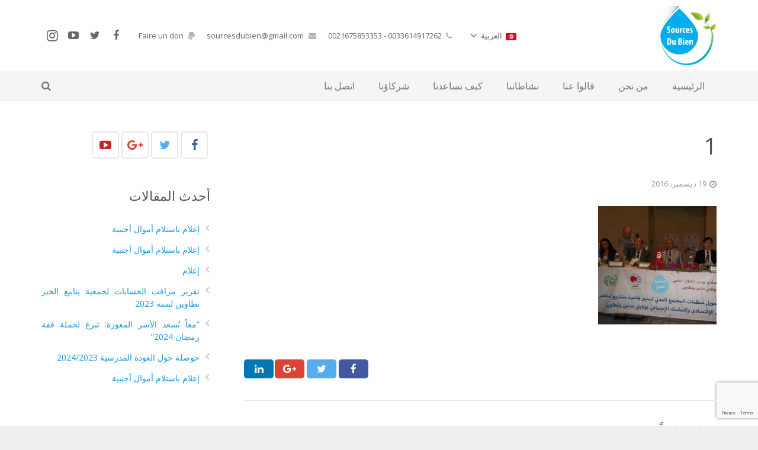

--- FILE ---
content_type: text/html; charset=UTF-8
request_url: https://sourcesdubien.com/ar/2016/11/13/%D8%A7%D9%84%D8%AA%D9%83%D9%88%D9%8A%D9%86-%D8%A7%D9%84%D9%85%D8%B3%D8%AA%D9%85%D8%B1/1-5/
body_size: 20146
content:

<!DOCTYPE HTML>
<html class="" dir="rtl" lang="ar">
<head>
	<meta charset="UTF-8">

	
	<title>1 - ينابيع الخير</title>

	<meta name='robots' content='index, follow, max-image-preview:large, max-snippet:-1, max-video-preview:-1' />
	<style>img:is([sizes="auto" i], [sizes^="auto," i]) { contain-intrinsic-size: 3000px 1500px }</style>
	<link rel="alternate" hreflang="fr" href="https://sourcesdubien.com/1-5-2/" />
<link rel="alternate" hreflang="ar" href="https://sourcesdubien.com/ar/2016/11/13/%d8%a7%d9%84%d8%aa%d9%83%d9%88%d9%8a%d9%86-%d8%a7%d9%84%d9%85%d8%b3%d8%aa%d9%85%d8%b1/1-5/" />

	<!-- This site is optimized with the Yoast SEO Premium plugin v21.1 (Yoast SEO v24.9) - https://yoast.com/wordpress/plugins/seo/ -->
	<link rel="canonical" href="https://sourcesdubien.com/ar/2016/11/13/التكوين-المستمر/1-5/" />
	<meta property="og:locale" content="ar_AR" />
	<meta property="og:type" content="article" />
	<meta property="og:title" content="1 - ينابيع الخير" />
	<meta property="og:url" content="https://sourcesdubien.com/ar/2016/11/13/التكوين-المستمر/1-5/" />
	<meta property="og:site_name" content="ينابيع الخير" />
	<meta property="article:publisher" content="https://www.facebook.com/sourcesdubien.tataouine" />
	<meta property="og:image" content="https://sourcesdubien.com/ar/2016/11/13/%D8%A7%D9%84%D8%AA%D9%83%D9%88%D9%8A%D9%86-%D8%A7%D9%84%D9%85%D8%B3%D8%AA%D9%85%D8%B1/1-5" />
	<meta property="og:image:width" content="200" />
	<meta property="og:image:height" content="200" />
	<meta property="og:image:type" content="image/jpeg" />
	<meta name="twitter:card" content="summary_large_image" />
	<meta name="twitter:site" content="@Sourcesdubien" />
	<script type="application/ld+json" class="yoast-schema-graph">{"@context":"https://schema.org","@graph":[{"@type":"WebPage","@id":"https://sourcesdubien.com/ar/2016/11/13/%D8%A7%D9%84%D8%AA%D9%83%D9%88%D9%8A%D9%86-%D8%A7%D9%84%D9%85%D8%B3%D8%AA%D9%85%D8%B1/1-5/","url":"https://sourcesdubien.com/ar/2016/11/13/%D8%A7%D9%84%D8%AA%D9%83%D9%88%D9%8A%D9%86-%D8%A7%D9%84%D9%85%D8%B3%D8%AA%D9%85%D8%B1/1-5/","name":"1 - ينابيع الخير","isPartOf":{"@id":"https://sourcesdubien.com/#website"},"primaryImageOfPage":{"@id":"https://sourcesdubien.com/ar/2016/11/13/%D8%A7%D9%84%D8%AA%D9%83%D9%88%D9%8A%D9%86-%D8%A7%D9%84%D9%85%D8%B3%D8%AA%D9%85%D8%B1/1-5/#primaryimage"},"image":{"@id":"https://sourcesdubien.com/ar/2016/11/13/%D8%A7%D9%84%D8%AA%D9%83%D9%88%D9%8A%D9%86-%D8%A7%D9%84%D9%85%D8%B3%D8%AA%D9%85%D8%B1/1-5/#primaryimage"},"thumbnailUrl":"https://sourcesdubien.com/wp-content/uploads/2016/11/1-1.jpg","datePublished":"2016-12-19T17:52:16+00:00","breadcrumb":{"@id":"https://sourcesdubien.com/ar/2016/11/13/%D8%A7%D9%84%D8%AA%D9%83%D9%88%D9%8A%D9%86-%D8%A7%D9%84%D9%85%D8%B3%D8%AA%D9%85%D8%B1/1-5/#breadcrumb"},"inLanguage":"ar","potentialAction":[{"@type":"ReadAction","target":["https://sourcesdubien.com/ar/2016/11/13/%D8%A7%D9%84%D8%AA%D9%83%D9%88%D9%8A%D9%86-%D8%A7%D9%84%D9%85%D8%B3%D8%AA%D9%85%D8%B1/1-5/"]}]},{"@type":"ImageObject","inLanguage":"ar","@id":"https://sourcesdubien.com/ar/2016/11/13/%D8%A7%D9%84%D8%AA%D9%83%D9%88%D9%8A%D9%86-%D8%A7%D9%84%D9%85%D8%B3%D8%AA%D9%85%D8%B1/1-5/#primaryimage","url":"https://sourcesdubien.com/wp-content/uploads/2016/11/1-1.jpg","contentUrl":"https://sourcesdubien.com/wp-content/uploads/2016/11/1-1.jpg"},{"@type":"BreadcrumbList","@id":"https://sourcesdubien.com/ar/2016/11/13/%D8%A7%D9%84%D8%AA%D9%83%D9%88%D9%8A%D9%86-%D8%A7%D9%84%D9%85%D8%B3%D8%AA%D9%85%D8%B1/1-5/#breadcrumb","itemListElement":[{"@type":"ListItem","position":1,"name":"Accueil","item":"https://sourcesdubien.com/ar/"},{"@type":"ListItem","position":2,"name":"التكوين المستمر","item":"https://sourcesdubien.com/ar/2016/11/13/%d8%a7%d9%84%d8%aa%d9%83%d9%88%d9%8a%d9%86-%d8%a7%d9%84%d9%85%d8%b3%d8%aa%d9%85%d8%b1/"},{"@type":"ListItem","position":3,"name":"1"}]},{"@type":"WebSite","@id":"https://sourcesdubien.com/#website","url":"https://sourcesdubien.com/","name":"ينابيع الخير","description":"لرعاية الأيتام و المحتاجين","potentialAction":[{"@type":"SearchAction","target":{"@type":"EntryPoint","urlTemplate":"https://sourcesdubien.com/?s={search_term_string}"},"query-input":{"@type":"PropertyValueSpecification","valueRequired":true,"valueName":"search_term_string"}}],"inLanguage":"ar"}]}</script>
	<!-- / Yoast SEO Premium plugin. -->


<link rel='dns-prefetch' href='//fonts.googleapis.com' />
<link rel="alternate" type="application/rss+xml" title="ينابيع الخير &laquo; الخلاصة" href="https://sourcesdubien.com/ar/feed/" />
<link rel="alternate" type="application/rss+xml" title="ينابيع الخير &laquo; خلاصة التعليقات" href="https://sourcesdubien.com/ar/comments/feed/" />
<link rel="alternate" type="application/rss+xml" title="ينابيع الخير &laquo; 1 خلاصة التعليقات" href="https://sourcesdubien.com/ar/2016/11/13/%d8%a7%d9%84%d8%aa%d9%83%d9%88%d9%8a%d9%86-%d8%a7%d9%84%d9%85%d8%b3%d8%aa%d9%85%d8%b1/1-5/feed/" />
<meta name="viewport" content="width=device-width, initial-scale=1">
<meta name="SKYPE_TOOLBAR" content="SKYPE_TOOLBAR_PARSER_COMPATIBLE">
<meta name="og:title" content="1">
<meta name="og:type" content="website">
<meta name="og:url" content="https://sourcesdubien.com/ar/2016/11/13/%D8%A7%D9%84%D8%AA%D9%83%D9%88%D9%8A%D9%86-%D8%A7%D9%84%D9%85%D8%B3%D8%AA%D9%85%D8%B1/1-5/">
<script type="text/javascript">
/* <![CDATA[ */
window._wpemojiSettings = {"baseUrl":"https:\/\/s.w.org\/images\/core\/emoji\/16.0.1\/72x72\/","ext":".png","svgUrl":"https:\/\/s.w.org\/images\/core\/emoji\/16.0.1\/svg\/","svgExt":".svg","source":{"concatemoji":"https:\/\/sourcesdubien.com\/wp-includes\/js\/wp-emoji-release.min.js?ver=6.8.3"}};
/*! This file is auto-generated */
!function(s,n){var o,i,e;function c(e){try{var t={supportTests:e,timestamp:(new Date).valueOf()};sessionStorage.setItem(o,JSON.stringify(t))}catch(e){}}function p(e,t,n){e.clearRect(0,0,e.canvas.width,e.canvas.height),e.fillText(t,0,0);var t=new Uint32Array(e.getImageData(0,0,e.canvas.width,e.canvas.height).data),a=(e.clearRect(0,0,e.canvas.width,e.canvas.height),e.fillText(n,0,0),new Uint32Array(e.getImageData(0,0,e.canvas.width,e.canvas.height).data));return t.every(function(e,t){return e===a[t]})}function u(e,t){e.clearRect(0,0,e.canvas.width,e.canvas.height),e.fillText(t,0,0);for(var n=e.getImageData(16,16,1,1),a=0;a<n.data.length;a++)if(0!==n.data[a])return!1;return!0}function f(e,t,n,a){switch(t){case"flag":return n(e,"\ud83c\udff3\ufe0f\u200d\u26a7\ufe0f","\ud83c\udff3\ufe0f\u200b\u26a7\ufe0f")?!1:!n(e,"\ud83c\udde8\ud83c\uddf6","\ud83c\udde8\u200b\ud83c\uddf6")&&!n(e,"\ud83c\udff4\udb40\udc67\udb40\udc62\udb40\udc65\udb40\udc6e\udb40\udc67\udb40\udc7f","\ud83c\udff4\u200b\udb40\udc67\u200b\udb40\udc62\u200b\udb40\udc65\u200b\udb40\udc6e\u200b\udb40\udc67\u200b\udb40\udc7f");case"emoji":return!a(e,"\ud83e\udedf")}return!1}function g(e,t,n,a){var r="undefined"!=typeof WorkerGlobalScope&&self instanceof WorkerGlobalScope?new OffscreenCanvas(300,150):s.createElement("canvas"),o=r.getContext("2d",{willReadFrequently:!0}),i=(o.textBaseline="top",o.font="600 32px Arial",{});return e.forEach(function(e){i[e]=t(o,e,n,a)}),i}function t(e){var t=s.createElement("script");t.src=e,t.defer=!0,s.head.appendChild(t)}"undefined"!=typeof Promise&&(o="wpEmojiSettingsSupports",i=["flag","emoji"],n.supports={everything:!0,everythingExceptFlag:!0},e=new Promise(function(e){s.addEventListener("DOMContentLoaded",e,{once:!0})}),new Promise(function(t){var n=function(){try{var e=JSON.parse(sessionStorage.getItem(o));if("object"==typeof e&&"number"==typeof e.timestamp&&(new Date).valueOf()<e.timestamp+604800&&"object"==typeof e.supportTests)return e.supportTests}catch(e){}return null}();if(!n){if("undefined"!=typeof Worker&&"undefined"!=typeof OffscreenCanvas&&"undefined"!=typeof URL&&URL.createObjectURL&&"undefined"!=typeof Blob)try{var e="postMessage("+g.toString()+"("+[JSON.stringify(i),f.toString(),p.toString(),u.toString()].join(",")+"));",a=new Blob([e],{type:"text/javascript"}),r=new Worker(URL.createObjectURL(a),{name:"wpTestEmojiSupports"});return void(r.onmessage=function(e){c(n=e.data),r.terminate(),t(n)})}catch(e){}c(n=g(i,f,p,u))}t(n)}).then(function(e){for(var t in e)n.supports[t]=e[t],n.supports.everything=n.supports.everything&&n.supports[t],"flag"!==t&&(n.supports.everythingExceptFlag=n.supports.everythingExceptFlag&&n.supports[t]);n.supports.everythingExceptFlag=n.supports.everythingExceptFlag&&!n.supports.flag,n.DOMReady=!1,n.readyCallback=function(){n.DOMReady=!0}}).then(function(){return e}).then(function(){var e;n.supports.everything||(n.readyCallback(),(e=n.source||{}).concatemoji?t(e.concatemoji):e.wpemoji&&e.twemoji&&(t(e.twemoji),t(e.wpemoji)))}))}((window,document),window._wpemojiSettings);
/* ]]> */
</script>
<style id='wp-emoji-styles-inline-css' type='text/css'>

	img.wp-smiley, img.emoji {
		display: inline !important;
		border: none !important;
		box-shadow: none !important;
		height: 1em !important;
		width: 1em !important;
		margin: 0 0.07em !important;
		vertical-align: -0.1em !important;
		background: none !important;
		padding: 0 !important;
	}
</style>
<link rel='stylesheet' id='wp-block-library-rtl-css' href='https://sourcesdubien.com/wp-includes/css/dist/block-library/style-rtl.min.css?ver=6.8.3' type='text/css' media='all' />
<style id='classic-theme-styles-inline-css' type='text/css'>
/*! This file is auto-generated */
.wp-block-button__link{color:#fff;background-color:#32373c;border-radius:9999px;box-shadow:none;text-decoration:none;padding:calc(.667em + 2px) calc(1.333em + 2px);font-size:1.125em}.wp-block-file__button{background:#32373c;color:#fff;text-decoration:none}
</style>
<style id='global-styles-inline-css' type='text/css'>
:root{--wp--preset--aspect-ratio--square: 1;--wp--preset--aspect-ratio--4-3: 4/3;--wp--preset--aspect-ratio--3-4: 3/4;--wp--preset--aspect-ratio--3-2: 3/2;--wp--preset--aspect-ratio--2-3: 2/3;--wp--preset--aspect-ratio--16-9: 16/9;--wp--preset--aspect-ratio--9-16: 9/16;--wp--preset--color--black: #000000;--wp--preset--color--cyan-bluish-gray: #abb8c3;--wp--preset--color--white: #ffffff;--wp--preset--color--pale-pink: #f78da7;--wp--preset--color--vivid-red: #cf2e2e;--wp--preset--color--luminous-vivid-orange: #ff6900;--wp--preset--color--luminous-vivid-amber: #fcb900;--wp--preset--color--light-green-cyan: #7bdcb5;--wp--preset--color--vivid-green-cyan: #00d084;--wp--preset--color--pale-cyan-blue: #8ed1fc;--wp--preset--color--vivid-cyan-blue: #0693e3;--wp--preset--color--vivid-purple: #9b51e0;--wp--preset--gradient--vivid-cyan-blue-to-vivid-purple: linear-gradient(135deg,rgba(6,147,227,1) 0%,rgb(155,81,224) 100%);--wp--preset--gradient--light-green-cyan-to-vivid-green-cyan: linear-gradient(135deg,rgb(122,220,180) 0%,rgb(0,208,130) 100%);--wp--preset--gradient--luminous-vivid-amber-to-luminous-vivid-orange: linear-gradient(135deg,rgba(252,185,0,1) 0%,rgba(255,105,0,1) 100%);--wp--preset--gradient--luminous-vivid-orange-to-vivid-red: linear-gradient(135deg,rgba(255,105,0,1) 0%,rgb(207,46,46) 100%);--wp--preset--gradient--very-light-gray-to-cyan-bluish-gray: linear-gradient(135deg,rgb(238,238,238) 0%,rgb(169,184,195) 100%);--wp--preset--gradient--cool-to-warm-spectrum: linear-gradient(135deg,rgb(74,234,220) 0%,rgb(151,120,209) 20%,rgb(207,42,186) 40%,rgb(238,44,130) 60%,rgb(251,105,98) 80%,rgb(254,248,76) 100%);--wp--preset--gradient--blush-light-purple: linear-gradient(135deg,rgb(255,206,236) 0%,rgb(152,150,240) 100%);--wp--preset--gradient--blush-bordeaux: linear-gradient(135deg,rgb(254,205,165) 0%,rgb(254,45,45) 50%,rgb(107,0,62) 100%);--wp--preset--gradient--luminous-dusk: linear-gradient(135deg,rgb(255,203,112) 0%,rgb(199,81,192) 50%,rgb(65,88,208) 100%);--wp--preset--gradient--pale-ocean: linear-gradient(135deg,rgb(255,245,203) 0%,rgb(182,227,212) 50%,rgb(51,167,181) 100%);--wp--preset--gradient--electric-grass: linear-gradient(135deg,rgb(202,248,128) 0%,rgb(113,206,126) 100%);--wp--preset--gradient--midnight: linear-gradient(135deg,rgb(2,3,129) 0%,rgb(40,116,252) 100%);--wp--preset--font-size--small: 13px;--wp--preset--font-size--medium: 20px;--wp--preset--font-size--large: 36px;--wp--preset--font-size--x-large: 42px;--wp--preset--spacing--20: 0.44rem;--wp--preset--spacing--30: 0.67rem;--wp--preset--spacing--40: 1rem;--wp--preset--spacing--50: 1.5rem;--wp--preset--spacing--60: 2.25rem;--wp--preset--spacing--70: 3.38rem;--wp--preset--spacing--80: 5.06rem;--wp--preset--shadow--natural: 6px 6px 9px rgba(0, 0, 0, 0.2);--wp--preset--shadow--deep: 12px 12px 50px rgba(0, 0, 0, 0.4);--wp--preset--shadow--sharp: 6px 6px 0px rgba(0, 0, 0, 0.2);--wp--preset--shadow--outlined: 6px 6px 0px -3px rgba(255, 255, 255, 1), 6px 6px rgba(0, 0, 0, 1);--wp--preset--shadow--crisp: 6px 6px 0px rgba(0, 0, 0, 1);}:where(.is-layout-flex){gap: 0.5em;}:where(.is-layout-grid){gap: 0.5em;}body .is-layout-flex{display: flex;}.is-layout-flex{flex-wrap: wrap;align-items: center;}.is-layout-flex > :is(*, div){margin: 0;}body .is-layout-grid{display: grid;}.is-layout-grid > :is(*, div){margin: 0;}:where(.wp-block-columns.is-layout-flex){gap: 2em;}:where(.wp-block-columns.is-layout-grid){gap: 2em;}:where(.wp-block-post-template.is-layout-flex){gap: 1.25em;}:where(.wp-block-post-template.is-layout-grid){gap: 1.25em;}.has-black-color{color: var(--wp--preset--color--black) !important;}.has-cyan-bluish-gray-color{color: var(--wp--preset--color--cyan-bluish-gray) !important;}.has-white-color{color: var(--wp--preset--color--white) !important;}.has-pale-pink-color{color: var(--wp--preset--color--pale-pink) !important;}.has-vivid-red-color{color: var(--wp--preset--color--vivid-red) !important;}.has-luminous-vivid-orange-color{color: var(--wp--preset--color--luminous-vivid-orange) !important;}.has-luminous-vivid-amber-color{color: var(--wp--preset--color--luminous-vivid-amber) !important;}.has-light-green-cyan-color{color: var(--wp--preset--color--light-green-cyan) !important;}.has-vivid-green-cyan-color{color: var(--wp--preset--color--vivid-green-cyan) !important;}.has-pale-cyan-blue-color{color: var(--wp--preset--color--pale-cyan-blue) !important;}.has-vivid-cyan-blue-color{color: var(--wp--preset--color--vivid-cyan-blue) !important;}.has-vivid-purple-color{color: var(--wp--preset--color--vivid-purple) !important;}.has-black-background-color{background-color: var(--wp--preset--color--black) !important;}.has-cyan-bluish-gray-background-color{background-color: var(--wp--preset--color--cyan-bluish-gray) !important;}.has-white-background-color{background-color: var(--wp--preset--color--white) !important;}.has-pale-pink-background-color{background-color: var(--wp--preset--color--pale-pink) !important;}.has-vivid-red-background-color{background-color: var(--wp--preset--color--vivid-red) !important;}.has-luminous-vivid-orange-background-color{background-color: var(--wp--preset--color--luminous-vivid-orange) !important;}.has-luminous-vivid-amber-background-color{background-color: var(--wp--preset--color--luminous-vivid-amber) !important;}.has-light-green-cyan-background-color{background-color: var(--wp--preset--color--light-green-cyan) !important;}.has-vivid-green-cyan-background-color{background-color: var(--wp--preset--color--vivid-green-cyan) !important;}.has-pale-cyan-blue-background-color{background-color: var(--wp--preset--color--pale-cyan-blue) !important;}.has-vivid-cyan-blue-background-color{background-color: var(--wp--preset--color--vivid-cyan-blue) !important;}.has-vivid-purple-background-color{background-color: var(--wp--preset--color--vivid-purple) !important;}.has-black-border-color{border-color: var(--wp--preset--color--black) !important;}.has-cyan-bluish-gray-border-color{border-color: var(--wp--preset--color--cyan-bluish-gray) !important;}.has-white-border-color{border-color: var(--wp--preset--color--white) !important;}.has-pale-pink-border-color{border-color: var(--wp--preset--color--pale-pink) !important;}.has-vivid-red-border-color{border-color: var(--wp--preset--color--vivid-red) !important;}.has-luminous-vivid-orange-border-color{border-color: var(--wp--preset--color--luminous-vivid-orange) !important;}.has-luminous-vivid-amber-border-color{border-color: var(--wp--preset--color--luminous-vivid-amber) !important;}.has-light-green-cyan-border-color{border-color: var(--wp--preset--color--light-green-cyan) !important;}.has-vivid-green-cyan-border-color{border-color: var(--wp--preset--color--vivid-green-cyan) !important;}.has-pale-cyan-blue-border-color{border-color: var(--wp--preset--color--pale-cyan-blue) !important;}.has-vivid-cyan-blue-border-color{border-color: var(--wp--preset--color--vivid-cyan-blue) !important;}.has-vivid-purple-border-color{border-color: var(--wp--preset--color--vivid-purple) !important;}.has-vivid-cyan-blue-to-vivid-purple-gradient-background{background: var(--wp--preset--gradient--vivid-cyan-blue-to-vivid-purple) !important;}.has-light-green-cyan-to-vivid-green-cyan-gradient-background{background: var(--wp--preset--gradient--light-green-cyan-to-vivid-green-cyan) !important;}.has-luminous-vivid-amber-to-luminous-vivid-orange-gradient-background{background: var(--wp--preset--gradient--luminous-vivid-amber-to-luminous-vivid-orange) !important;}.has-luminous-vivid-orange-to-vivid-red-gradient-background{background: var(--wp--preset--gradient--luminous-vivid-orange-to-vivid-red) !important;}.has-very-light-gray-to-cyan-bluish-gray-gradient-background{background: var(--wp--preset--gradient--very-light-gray-to-cyan-bluish-gray) !important;}.has-cool-to-warm-spectrum-gradient-background{background: var(--wp--preset--gradient--cool-to-warm-spectrum) !important;}.has-blush-light-purple-gradient-background{background: var(--wp--preset--gradient--blush-light-purple) !important;}.has-blush-bordeaux-gradient-background{background: var(--wp--preset--gradient--blush-bordeaux) !important;}.has-luminous-dusk-gradient-background{background: var(--wp--preset--gradient--luminous-dusk) !important;}.has-pale-ocean-gradient-background{background: var(--wp--preset--gradient--pale-ocean) !important;}.has-electric-grass-gradient-background{background: var(--wp--preset--gradient--electric-grass) !important;}.has-midnight-gradient-background{background: var(--wp--preset--gradient--midnight) !important;}.has-small-font-size{font-size: var(--wp--preset--font-size--small) !important;}.has-medium-font-size{font-size: var(--wp--preset--font-size--medium) !important;}.has-large-font-size{font-size: var(--wp--preset--font-size--large) !important;}.has-x-large-font-size{font-size: var(--wp--preset--font-size--x-large) !important;}
:where(.wp-block-post-template.is-layout-flex){gap: 1.25em;}:where(.wp-block-post-template.is-layout-grid){gap: 1.25em;}
:where(.wp-block-columns.is-layout-flex){gap: 2em;}:where(.wp-block-columns.is-layout-grid){gap: 2em;}
:root :where(.wp-block-pullquote){font-size: 1.5em;line-height: 1.6;}
</style>
<link rel='stylesheet' id='contact-form-7-css' href='https://sourcesdubien.com/wp-content/plugins/contact-form-7/includes/css/styles.css?ver=6.0.6' type='text/css' media='all' />
<link rel='stylesheet' id='contact-form-7-rtl-css' href='https://sourcesdubien.com/wp-content/plugins/contact-form-7/includes/css/styles-rtl.css?ver=6.0.6' type='text/css' media='all' />
<link rel='stylesheet' id='rs-plugin-settings-css' href='https://sourcesdubien.com/wp-content/plugins/revslider/public/assets/css/settings.css?ver=5.3.0.2' type='text/css' media='all' />
<style id='rs-plugin-settings-inline-css' type='text/css'>
#rs-demo-id {}
</style>
<link rel='stylesheet' id='wpml-cms-nav-css-css' href='https://sourcesdubien.com/wp-content/plugins/wpml-cms-nav/res/css/navigation.css?ver=1.4.19' type='text/css' media='all' />
<link rel='stylesheet' id='cms-navigation-style-base-css' href='https://sourcesdubien.com/wp-content/plugins/wpml-cms-nav/res/css/cms-navigation-base.css?ver=1.4.19' type='text/css' media='screen' />
<link rel='stylesheet' id='cms-navigation-style-css' href='https://sourcesdubien.com/wp-content/plugins/wpml-cms-nav/res/css/cms-navigation.css?ver=1.4.19' type='text/css' media='screen' />
<link rel='stylesheet' id='us-font-1-css' href='https://fonts.googleapis.com/css?family=Open+Sans%3A400%2C700%2C400italic%2C700italic%2C400%7C400&#038;subset=latin&#038;ver=6.8.3' type='text/css' media='all' />
<style id='akismet-widget-style-inline-css' type='text/css'>

			.a-stats {
				--akismet-color-mid-green: #357b49;
				--akismet-color-white: #fff;
				--akismet-color-light-grey: #f6f7f7;

				max-width: 350px;
				width: auto;
			}

			.a-stats * {
				all: unset;
				box-sizing: border-box;
			}

			.a-stats strong {
				font-weight: 600;
			}

			.a-stats a.a-stats__link,
			.a-stats a.a-stats__link:visited,
			.a-stats a.a-stats__link:active {
				background: var(--akismet-color-mid-green);
				border: none;
				box-shadow: none;
				border-radius: 8px;
				color: var(--akismet-color-white);
				cursor: pointer;
				display: block;
				font-family: -apple-system, BlinkMacSystemFont, 'Segoe UI', 'Roboto', 'Oxygen-Sans', 'Ubuntu', 'Cantarell', 'Helvetica Neue', sans-serif;
				font-weight: 500;
				padding: 12px;
				text-align: center;
				text-decoration: none;
				transition: all 0.2s ease;
			}

			/* Extra specificity to deal with TwentyTwentyOne focus style */
			.widget .a-stats a.a-stats__link:focus {
				background: var(--akismet-color-mid-green);
				color: var(--akismet-color-white);
				text-decoration: none;
			}

			.a-stats a.a-stats__link:hover {
				filter: brightness(110%);
				box-shadow: 0 4px 12px rgba(0, 0, 0, 0.06), 0 0 2px rgba(0, 0, 0, 0.16);
			}

			.a-stats .count {
				color: var(--akismet-color-white);
				display: block;
				font-size: 1.5em;
				line-height: 1.4;
				padding: 0 13px;
				white-space: nowrap;
			}
		
</style>
<link rel='stylesheet' id='us-base-css' href='//sourcesdubien.com/wp-content/themes/sourcesdubien/framework/css/us-base.css?ver=3.5' type='text/css' media='all' />
<link rel='stylesheet' id='us-font-awesome-css' href='//sourcesdubien.com/wp-content/themes/sourcesdubien/framework/css/font-awesome.css?ver=4.6.3' type='text/css' media='all' />
<link rel='stylesheet' id='us-font-mdfi-css' href='//sourcesdubien.com/wp-content/themes/sourcesdubien/framework/css/font-mdfi.css?ver=1' type='text/css' media='all' />
<link rel='stylesheet' id='us-style-css' href='//sourcesdubien.com/wp-content/themes/sourcesdubien/css/style.css?ver=3.5' type='text/css' media='all' />
<link rel='stylesheet' id='us-responsive-css' href='//sourcesdubien.com/wp-content/themes/sourcesdubien/css/responsive.css?ver=3.5' type='text/css' media='all' />
<link rel='stylesheet' id='us-rtl-css' href='//sourcesdubien.com/wp-content/themes/sourcesdubien/css/rtl.css?ver=3.5' type='text/css' media='all' />
<script type="text/javascript" src="https://sourcesdubien.com/wp-includes/js/jquery/jquery.min.js?ver=3.7.1" id="jquery-core-js"></script>
<script type="text/javascript" src="https://sourcesdubien.com/wp-includes/js/jquery/jquery-migrate.min.js?ver=3.4.1" id="jquery-migrate-js"></script>
<script type="text/javascript" src="https://sourcesdubien.com/wp-content/plugins/revslider/public/assets/js/jquery.themepunch.tools.min.js?ver=5.3.0.2" id="tp-tools-js"></script>
<script type="text/javascript" src="https://sourcesdubien.com/wp-content/plugins/revslider/public/assets/js/jquery.themepunch.revolution.min.js?ver=5.3.0.2" id="revmin-js"></script>
<link rel="https://api.w.org/" href="https://sourcesdubien.com/ar/wp-json/" /><link rel="alternate" title="JSON" type="application/json" href="https://sourcesdubien.com/ar/wp-json/wp/v2/media/5417" /><link rel="EditURI" type="application/rsd+xml" title="RSD" href="https://sourcesdubien.com/xmlrpc.php?rsd" />
<meta name="generator" content="WordPress 6.8.3" />
<link rel='shortlink' href='https://sourcesdubien.com/ar/?p=5417' />
<link rel="alternate" title="oEmbed (JSON)" type="application/json+oembed" href="https://sourcesdubien.com/ar/wp-json/oembed/1.0/embed?url=https%3A%2F%2Fsourcesdubien.com%2Far%2F2016%2F11%2F13%2F%25d8%25a7%25d9%2584%25d8%25aa%25d9%2583%25d9%2588%25d9%258a%25d9%2586-%25d8%25a7%25d9%2584%25d9%2585%25d8%25b3%25d8%25aa%25d9%2585%25d8%25b1%2F1-5%2F" />
<link rel="alternate" title="oEmbed (XML)" type="text/xml+oembed" href="https://sourcesdubien.com/ar/wp-json/oembed/1.0/embed?url=https%3A%2F%2Fsourcesdubien.com%2Far%2F2016%2F11%2F13%2F%25d8%25a7%25d9%2584%25d8%25aa%25d9%2583%25d9%2588%25d9%258a%25d9%2586-%25d8%25a7%25d9%2584%25d9%2585%25d8%25b3%25d8%25aa%25d9%2585%25d8%25b1%2F1-5%2F&#038;format=xml" />

    <script type="text/javascript">
        var ajaxurl = 'https://sourcesdubien.com/wp-admin/admin-ajax.php';
    </script>
    <meta name="generator" content="WPML ver:3.6.2 stt:5,4;" />
<meta name="generator" content="Powered by Visual Composer - drag and drop page builder for WordPress."/>
<!--[if lte IE 9]><link rel="stylesheet" type="text/css" href="https://sourcesdubien.com/wp-content/plugins/js_composer/assets/css/vc_lte_ie9.min.css" media="screen"><![endif]--><!--[if IE  8]><link rel="stylesheet" type="text/css" href="https://sourcesdubien.com/wp-content/plugins/js_composer/assets/css/vc-ie8.min.css" media="screen"><![endif]--><meta name="generator" content="Powered by Slider Revolution 5.3.0.2 - responsive, Mobile-Friendly Slider Plugin for WordPress with comfortable drag and drop interface." />
<noscript><style type="text/css"> .wpb_animate_when_almost_visible { opacity: 1; }</style></noscript>

	
		<style id='us-theme-options-css' type="text/css">body {font-family:"Open Sans", sans-serif;font-size:14px;line-height:24px;font-weight:400;}.w-blog-post {font-size:14px;}.w-nav .menu-item-language,.w-nav-item {font-family:"Open Sans", sans-serif;font-weight:400;}h1, h2, h3, h4, h5, h6,.w-blog-post.format-quote blockquote,.w-counter-number,.w-pricing-item-price,.w-tabs-item-title,.ult_price_figure,.ult_countdown-amount,.ultb3-box .ultb3-title,.stats-block .stats-desc .stats-number {font-family:"Open Sans", sans-serif;font-weight:400;}h1 {font-size:38px;letter-spacing:-1px;}h2 {font-size:32px;letter-spacing:-1px;}h3 {font-size:26px;letter-spacing:0px;}h4,.widgettitle,.comment-reply-title,.woocommerce #reviews h2,.woocommerce .related > h2,.woocommerce .upsells > h2,.woocommerce .cross-sells > h2 {font-size:22px;letter-spacing:0px;}h5,.w-blog:not(.cols_1) .w-blog-list .w-blog-post-title {font-size:20px;letter-spacing:0px;}h6 {font-size:18px;letter-spacing:0px;}@media (max-width:767px) {body {font-size:16px;line-height:28px;}.w-blog-post {font-size:16px;}h1 {font-size:30px;}h2 {font-size:26px;}h3 {font-size:22px;}h4,.widgettitle,.comment-reply-title,.woocommerce #reviews h2,.woocommerce .related > h2,.woocommerce .upsells > h2,.woocommerce .cross-sells > h2 {font-size:20px;}h5 {font-size:18px;}h6 {font-size:16px;}}body,.header_hor .l-header.pos_fixed {min-width:1240px;}.l-canvas.type_boxed,.l-canvas.type_boxed .l-subheader,.l-canvas.type_boxed ~ .l-footer .l-subfooter {max-width:1240px;}.header_hor .l-subheader-h,.l-titlebar-h,.l-main-h,.l-section-h,.l-subfooter-h,.w-tabs-section-content-h,.w-blog-post-body {max-width:1140px;}.l-sidebar {width:25%;}.l-content {width:70%;}@media (max-width:768px) {.g-cols > div:not([class*="xs"]) {float:none;width:100%;margin:0 0 25px;}.g-cols > div:last-child,.g-cols > div.vc_col-has-fill {margin-bottom:0;}.g-cols.offset_none,.g-cols.offset_none > div {display:block !important;}}@media (min-width:901px) {.l-subheader.at_top { display:none; }.header_hor .l-subheader.at_top {line-height:36px;height:36px;}.header_hor .l-header.sticky .l-subheader.at_top {line-height:0px;height:0px;overflow:hidden;}.header_hor .l-subheader.at_middle {line-height:120px;height:120px;}.header_hor .l-header.sticky .l-subheader.at_middle {line-height:60px;height:60px;}.header_hor .l-subheader.at_bottom {line-height:50px;height:50px;}.header_hor .l-header.sticky .l-subheader.at_bottom {line-height:40px;height:40px;}.header_hor .l-header.pos_fixed ~ .l-titlebar,.header_hor .l-canvas.titlebar_none.sidebar_left .l-header.pos_fixed ~ .l-main,.header_hor .l-canvas.titlebar_none.sidebar_right .l-header.pos_fixed ~ .l-main,.header_hor .l-canvas.titlebar_none.sidebar_none .l-header.pos_fixed ~ .l-main .l-section:first-child,.header_hor .l-header.pos_static.bg_transparent ~ .l-titlebar,.header_hor .l-canvas.titlebar_none.sidebar_left .l-header.pos_static.bg_transparent ~ .l-main,.header_hor .l-canvas.titlebar_none.sidebar_right .l-header.pos_static.bg_transparent ~ .l-main,.header_hor .l-canvas.titlebar_none.sidebar_none .l-header.pos_static.bg_transparent ~ .l-main .l-section:first-child {padding-top:170px;}.header_hor .l-header.pos_static.bg_solid + .l-main .l-section.preview_trendy .w-blog-post-preview {top:-170px;}.header_ver {padding-left:300px;position:relative;}.rtl.header_ver {padding-left:0;padding-right:300px;}.header_ver .l-header,.header_ver .l-header .w-cart-notification {width:300px;}.header_ver .l-navigation-item.to_next {left:100px;}.no-touch .header_ver .l-navigation-item.to_next:hover {left:300px;}.rtl.header_ver .l-navigation-item.to_next {right:100px;}.no-touch .rtl.header_ver .l-navigation-item.to_next:hover {right:300px;}.header_ver .w-nav.type_desktop [class*="columns"] .w-nav-list.level_2 {width:calc(100vw - 300px);max-width:980px;}}@media (min-width:601px) and (max-width:900px) {.l-subheader.at_top { display:none; }.header_hor .l-subheader.at_top {line-height:36px;height:36px;}.header_hor .l-header.sticky .l-subheader.at_top {line-height:36px;height:36px;}.header_hor .l-subheader.at_middle {line-height:50px;height:50px;}.header_hor .l-header.sticky .l-subheader.at_middle {line-height:50px;height:50px;}.header_hor .l-subheader.at_bottom {line-height:50px;height:50px;}.header_hor .l-header.sticky .l-subheader.at_bottom {line-height:50px;height:50px;}.header_hor .l-header.pos_fixed ~ .l-titlebar,.header_hor .l-canvas.titlebar_none.sidebar_left .l-header.pos_fixed ~ .l-main,.header_hor .l-canvas.titlebar_none.sidebar_right .l-header.pos_fixed ~ .l-main,.header_hor .l-canvas.titlebar_none.sidebar_none .l-header.pos_fixed ~ .l-main .l-section:first-child,.header_hor .l-header.pos_static.bg_transparent ~ .l-titlebar,.header_hor .l-canvas.titlebar_none.sidebar_left .l-header.pos_static.bg_transparent ~ .l-main,.header_hor .l-canvas.titlebar_none.sidebar_right .l-header.pos_static.bg_transparent ~ .l-main,.header_hor .l-canvas.titlebar_none.sidebar_none .l-header.pos_static.bg_transparent ~ .l-main .l-section:first-child {padding-top:100px;}.header_hor .l-header.pos_static.bg_solid + .l-main .l-section.preview_trendy .w-blog-post-preview {top:-100px;}.header_ver .l-header {width:300px;}}@media (max-width:600px) {.l-subheader.at_top { display:none; }.header_hor .l-subheader.at_top {line-height:36px;height:36px;}.header_hor .l-header.sticky .l-subheader.at_top {line-height:36px;height:36px;}.header_hor .l-subheader.at_middle {line-height:50px;height:50px;}.header_hor .l-header.sticky .l-subheader.at_middle {line-height:0px;height:0px;overflow:hidden;}.header_hor .l-subheader.at_bottom {line-height:50px;height:50px;}.header_hor .l-header.sticky .l-subheader.at_bottom {line-height:50px;height:50px;}.header_hor .l-header.pos_fixed ~ .l-titlebar,.header_hor .l-canvas.titlebar_none.sidebar_left .l-header.pos_fixed ~ .l-main,.header_hor .l-canvas.titlebar_none.sidebar_right .l-header.pos_fixed ~ .l-main,.header_hor .l-canvas.titlebar_none.sidebar_none .l-header.pos_fixed ~ .l-main .l-section:first-child,.header_hor .l-header.pos_static.bg_transparent ~ .l-titlebar,.header_hor .l-canvas.titlebar_none.sidebar_left .l-header.pos_static.bg_transparent ~ .l-main,.header_hor .l-canvas.titlebar_none.sidebar_right .l-header.pos_static.bg_transparent ~ .l-main,.header_hor .l-canvas.titlebar_none.sidebar_none .l-header.pos_static.bg_transparent ~ .l-main .l-section:first-child {padding-top:100px;}.header_hor .l-header.pos_static.bg_solid + .l-main .l-section.preview_trendy .w-blog-post-preview {top:-100px;}}@media (min-width:901px) {.ush_image_1 { height:100px; }.l-header.sticky .ush_image_1 { height:50px; }}@media (min-width:601px) and (max-width:900px) {.ush_image_1 { height:30px; }.l-header.sticky .ush_image_1 { height:30px; }}@media (max-width:600px) {.ush_image_1 { height:20px; }.l-header.sticky .ush_image_1 { height:20px; }}.ush_text_1 .w-text-value { color:; }@media (min-width:901px) {.ush_text_1 { font-size:27px; }}@media (min-width:601px) and (max-width:900px) {.ush_text_1 { font-size:24px; }}@media (max-width:600px) {.ush_text_1 { font-size:20px; }}.ush_text_1 { white-space:nowrap; }.ush_text_2 .w-text-value { color:; }@media (min-width:901px) {.ush_text_2 { font-size:13px; }}@media (min-width:601px) and (max-width:900px) {.ush_text_2 { font-size:13px; }}@media (max-width:600px) {.ush_text_2 { font-size:13px; }}.ush_text_2 { white-space:nowrap; }.ush_text_3 .w-text-value { color:; }@media (min-width:901px) {.ush_text_3 { font-size:13px; }}@media (min-width:601px) and (max-width:900px) {.ush_text_3 { font-size:13px; }}@media (max-width:600px) {.ush_text_3 { font-size:13px; }}.ush_text_3 { white-space:nowrap; }.ush_text_4 .w-text-value { color:; }@media (min-width:901px) {.ush_text_4 { font-size:13px; }}@media (min-width:601px) and (max-width:900px) {.ush_text_4 { font-size:13px; }}@media (max-width:600px) {.ush_text_4 { font-size:13px; }}.ush_text_4 { white-space:nowrap; }.header_hor .ush_menu_1.type_desktop .w-nav-list.level_1 > .menu-item > a {padding:0 20px;}.header_ver .ush_menu_1.type_desktop {line-height:40px;}.ush_menu_1.type_desktop .btn.w-nav-item.level_1 > .w-nav-anchor {margin:10px;}.ush_menu_1.type_desktop .w-nav-list.level_1 > .menu-item > a,.ush_menu_1.type_desktop [class*="columns"] .menu-item-has-children .w-nav-anchor.level_2 {font-size:16px;}.ush_menu_1.type_desktop .submenu-languages .menu-item-language > a,.ush_menu_1.type_desktop .w-nav-anchor:not(.level_1) {font-size:15px;}.ush_menu_1.type_mobile .w-nav-anchor.level_1 {font-size:15px;}.ush_menu_1.type_mobile .menu-item-language > a,.ush_menu_1.type_mobile .w-nav-anchor:not(.level_1) {font-size:14px;}@media (min-width:901px) {.ush_search_1.layout_simple {max-width:240px;}.ush_search_1.layout_modern.active {width:240px;}}@media (min-width:601px) and (max-width:900px) {.ush_search_1.layout_simple {max-width:200px;}.ush_search_1.layout_modern.active {width:200px;}}@media (min-width:901px) {.ush_socials_1 {font-size:18px;}}@media (min-width:601px) and (max-width:900px) {.ush_socials_1 {font-size:18px;}}@media (max-width:600px) {.ush_socials_1 {font-size:18px;}}.ush_socials_1 .custom .w-socials-item-link-hover {background-color:#1abc9c;}.ush_socials_1.style_colored .custom .w-socials-item-link {color:#1abc9c;}@media (min-width:901px) {.ush_dropdown_1 .w-dropdown-h {font-size:13px;}}@media (min-width:601px) and (max-width:900px) {.ush_dropdown_1 .w-dropdown-h {font-size:13px;}}@media (max-width:600px) {.ush_dropdown_1 .w-dropdown-h {font-size:13px;}}@media (min-width:901px) {.ush_cart_1 .w-cart-link {font-size:20px;}}@media (min-width:601px) and (max-width:900px) {.ush_cart_1 .w-cart-link {font-size:20px;}}@media (max-width:600px) {.ush_cart_1 .w-cart-link {font-size:20px;}}html {background-color:#eeeeee;}.l-subheader.at_top,.l-subheader.at_top .w-dropdown-list,.header_hor .l-subheader.at_top .type_mobile .w-nav-list.level_1 {background-color:#f5f5f5;}.l-subheader.at_top,.l-subheader.at_top .w-dropdown.active,.header_hor .l-subheader.at_top .type_mobile .w-nav-list.level_1 {color:#777777;}.no-touch .l-subheader.at_top a:hover,.no-touch .l-subheader.at_top .w-cart-quantity,.no-touch .l-header.bg_transparent .l-subheader.at_top .w-dropdown.active a:hover {color:#1b98e0;}.header_ver .l-header,.header_hor .l-subheader.at_middle,.l-subheader.at_middle .w-dropdown-list,.header_hor .l-subheader.at_middle .type_mobile .w-nav-list.level_1 {background-color:#ffffff;}.l-subheader.at_middle,.l-subheader.at_middle .w-dropdown.active,.header_hor .l-subheader.at_middle .type_mobile .w-nav-list.level_1 {color:#666666;}.no-touch .l-subheader.at_middle a:hover,.no-touch .l-subheader.at_middle .w-cart-quantity,.no-touch .l-header.bg_transparent .l-subheader.at_middle .w-dropdown.active a:hover {color:#1b98e0;}.l-subheader.at_bottom,.l-subheader.at_bottom .w-dropdown-list,.header_hor .l-subheader.at_bottom .type_mobile .w-nav-list.level_1 {background-color:#f5f5f5;}.l-subheader.at_bottom,.l-subheader.at_bottom .w-dropdown.active,.header_hor .l-subheader.at_bottom .type_mobile .w-nav-list.level_1 {color:#777777;}.no-touch .l-subheader.at_bottom a:hover,.no-touch .l-subheader.at_bottom .w-cart-quantity,.no-touch .l-header.bg_transparent .l-subheader.at_bottom .w-dropdown.active a:hover {color:#1b98e0;}.l-header.bg_transparent:not(.sticky) .l-subheader {color:#ffffff;}.no-touch .l-header.bg_transparent:not(.sticky) a:not(.w-nav-anchor):hover,.no-touch .l-header.bg_transparent:not(.sticky) .type_desktop .menu-item-language > a:hover,.no-touch .l-header.bg_transparent:not(.sticky) .type_desktop .menu-item-language:hover > a,.no-touch .l-header.bg_transparent:not(.sticky) .type_desktop .w-nav-item.level_1:hover > .w-nav-anchor {color:#ffffff;}.l-header.bg_transparent:not(.sticky) .w-nav-title:after {background-color:#ffffff;}.w-search-form {background-color:#ffffff;color:#1b98e0;}.w-search.layout_fullscreen .w-search-form:before {background-color:#ffffff;}.no-touch .w-nav.type_desktop .menu-item-language:hover > a,.no-touch .w-nav-item.level_1:hover > .w-nav-anchor {background-color:#1b98e0;color:#ffffff;}.w-nav-title:after {background-color:#ffffff;}.w-nav-item.level_1.current-menu-item > .w-nav-anchor,.w-nav-item.level_1.current-menu-parent > .w-nav-anchor,.w-nav-item.level_1.current-menu-ancestor > .w-nav-anchor {background-color:;color:#1b98e0;}.l-header.bg_transparent:not(.sticky) .type_desktop .w-nav-item.level_1.current-menu-item > .w-nav-anchor,.l-header.bg_transparent:not(.sticky) .type_desktop .w-nav-item.level_1.current-menu-ancestor > .w-nav-anchor {color:#42baff;}.w-nav.type_desktop .submenu-languages,.w-nav-list:not(.level_1) {background-color:#1b98e0;color:#ffffff;}.no-touch .w-nav.type_desktop .submenu-languages .menu-item-language:hover > a,.no-touch .w-nav-item:not(.level_1):hover > .w-nav-anchor {background-color:#ffffff;color:#1b98e0;}.w-nav-item:not(.level_1).current-menu-item > .w-nav-anchor,.w-nav-item:not(.level_1).current-menu-parent > .w-nav-anchor,.w-nav-item:not(.level_1).current-menu-ancestor > .w-nav-anchor {background-color:#1487ca;color:#ffffff;}.btn.w-menu-item,.btn.w-nav-item .w-nav-anchor.level_1 {background-color:#1b98e0 !important;color:#ffffff !important;}.no-touch .btn.w-menu-item:hover,.no-touch .btn.w-nav-item .w-nav-anchor.level_1:before {background-color:#1487ca !important;}.no-touch .btn.w-menu-item:hover,.no-touch .btn.w-nav-item .w-nav-anchor.level_1:hover {color:#ffffff !important;}.l-preloader,.l-canvas,.w-blog.layout_flat .w-blog-post-h,.w-blog.layout_cards .w-blog-post-h,.w-cart-dropdown,.g-filters.style_1 .g-filters-item.active,.no-touch .g-filters-item.active:hover,.w-tabs.layout_default .w-tabs-item.active,.w-tabs.layout_ver .w-tabs-item.active,.no-touch .w-tabs.layout_default .w-tabs-item.active:hover,.no-touch .w-tabs.layout_ver .w-tabs-item.active:hover,.w-tabs.layout_timeline .w-tabs-item,.w-tabs.layout_timeline .w-tabs-section-header-h,.no-touch #lang_sel ul ul a:hover,.no-touch #lang_sel_click ul ul a:hover,#lang_sel_footer,.woocommerce-tabs .tabs li.active,.no-touch .woocommerce-tabs .tabs li.active:hover,.woocommerce .stars span:after,.woocommerce .stars span a:after,.woocommerce .shipping-calculator-form,.woocommerce #payment .payment_box,#bbp-user-navigation li.current,.gform_wrapper .chosen-container-single .chosen-search input[type="text"],.gform_wrapper .chosen-container-multi .chosen-choices li.search-choice {background-color:#ffffff;}.woocommerce #payment .payment_methods li > input:checked + label,.woocommerce .blockUI.blockOverlay {background-color:#ffffff !important;}.w-tabs.layout_modern .w-tabs-item:after {border-bottom-color:#ffffff;}a.w-btn.color_contrast,.w-btn.color_contrast,.no-touch a.w-btn.color_contrast:hover,.no-touch .w-btn.color_contrast:hover,.no-touch a.w-btn.color_contrast.style_outlined:hover,.no-touch .w-btn.color_contrast.style_outlined:hover,.w-iconbox.style_circle.color_contrast .w-iconbox-icon,.tribe-events-calendar thead th {color:#ffffff;}input,textarea,select,.l-section.for_blogpost .w-blog-post-preview,.w-actionbox.color_light,.g-filters.style_1,.g-filters.style_2 .g-filters-item.active,.w-iconbox.style_circle.color_light .w-iconbox-icon,.g-loadmore-btn,.w-pricing-item-header,.w-progbar-bar,.w-progbar.style_3 .w-progbar-bar:before,.w-progbar.style_3 .w-progbar-bar-count,.w-tabs.layout_default .w-tabs-list,.w-tabs.layout_ver .w-tabs-list,.w-testimonial.style_4:before,.no-touch .l-main .widget_nav_menu a:hover,.l-content .wp-caption-text,#lang_sel a,#lang_sel_click a,.smile-icon-timeline-wrap .timeline-wrapper .timeline-block,.smile-icon-timeline-wrap .timeline-feature-item.feat-item,.woocommerce .quantity .plus,.woocommerce .quantity .minus,.select2-container a.select2-choice,.select2-drop .select2-search input,.woocommerce-tabs .tabs,.woocommerce .cart_totals,.woocommerce-checkout #order_review,.woocommerce ul.order_details,#subscription-toggle,#favorite-toggle,#bbp-user-navigation,.tablepress .row-hover tr:hover td,.tribe-bar-views-list,.tribe-events-day-time-slot h5,.tribe-events-present,.tribe-events-single-section,.gform_wrapper .chosen-container-single .chosen-single,.gform_wrapper .chosen-container .chosen-drop,.gform_wrapper .chosen-container-multi .chosen-choices {background-color:#f2f2f2;}.timeline-wrapper .timeline-post-right .ult-timeline-arrow l,.timeline-wrapper .timeline-post-left .ult-timeline-arrow l,.timeline-feature-item.feat-item .ult-timeline-arrow l {border-color:#f2f2f2;}hr,td,th,.l-section,.g-cols > div,.w-author,.w-comments-list,.w-pricing-item-h,.w-profile,.w-separator,.w-sharing-item,.w-tabs-list,.w-tabs-section,.w-tabs-section-header:before,.w-tabs.layout_timeline.accordion .w-tabs-section-content,.g-tags > a,.w-testimonial.style_1,.widget_calendar #calendar_wrap,.l-main .widget_nav_menu > div,.l-main .widget_nav_menu .menu-item a,.widget_nav_menu .menu-item.menu-item-has-children + .menu-item > a,.select2-container a.select2-choice,.smile-icon-timeline-wrap .timeline-line,.woocommerce .login,.woocommerce .checkout_coupon,.woocommerce .register,.woocommerce .cart.variations_form,.woocommerce .commentlist .comment-text,.woocommerce .comment-respond,.woocommerce .related,.woocommerce .upsells,.woocommerce .cross-sells,.woocommerce .checkout #order_review,.widget_price_filter .ui-slider-handle,.widget_layered_nav ul,.widget_layered_nav ul li,#bbpress-forums fieldset,.bbp-login-form fieldset,#bbpress-forums .bbp-body > ul,#bbpress-forums li.bbp-header,.bbp-replies .bbp-body,div.bbp-forum-header,div.bbp-topic-header,div.bbp-reply-header,.bbp-pagination-links a,.bbp-pagination-links span.current,span.bbp-topic-pagination a.page-numbers,.bbp-logged-in,.tribe-events-list-separator-month span:before,.tribe-events-list-separator-month span:after,.type-tribe_events + .type-tribe_events,.gform_wrapper .gsection,.gform_wrapper .gf_page_steps,.gform_wrapper li.gfield_creditcard_warning,.form_saved_message {border-color:#e8e8e8;}.w-separator,.w-iconbox.color_light .w-iconbox-icon,.w-testimonial.style_3 .w-testimonial-text:after,.w-testimonial.style_3 .w-testimonial-text:before {color:#e8e8e8;}a.w-btn.color_light,.w-btn.color_light,.w-btn.color_light.style_outlined:before,.w-btn.w-blog-post-more:before,.w-iconbox.style_circle.color_light .w-iconbox-icon,.no-touch .g-loadmore-btn:hover,.woocommerce .button,.no-touch .woocommerce .quantity .plus:hover,.no-touch .woocommerce .quantity .minus:hover,.no-touch .woocommerce #payment .payment_methods li > label:hover,.widget_price_filter .ui-slider,#tribe-bar-collapse-toggle,.gform_wrapper .gform_page_footer .gform_previous_button {background-color:#e8e8e8;}a.w-btn.color_light.style_outlined,.w-btn.color_light.style_outlined,.w-btn.w-blog-post-more,.w-iconbox.style_outlined.color_light .w-iconbox-icon,.w-person-links-item,.w-socials-item-link,.pagination .page-numbers {box-shadow:0 0 0 2px #e8e8e8 inset;}.w-tabs.layout_trendy .w-tabs-list {box-shadow:0 -1px 0 #e8e8e8 inset;}h1, h2, h3, h4, h5, h6,.w-counter-number,.w-pricing-item-header,.w-progbar.color_custom .w-progbar-title,.woocommerce .products .product .price,.gform_wrapper .chosen-container-single .chosen-single {color:#555555;}.w-progbar.color_contrast .w-progbar-bar-h {background-color:#555555;}input,textarea,select,.l-canvas,a.w-btn.color_contrast.style_outlined,.w-btn.color_contrast.style_outlined,.w-cart-dropdown,.w-form-row-field:before,.w-iconbox.color_contrast .w-iconbox-icon,.w-iconbox.color_light.style_circle .w-iconbox-icon,.w-tabs.layout_timeline .w-tabs-item,.w-tabs.layout_timeline .w-tabs-section-header-h,.woocommerce .button {color:#666666;}a.w-btn.color_light,.w-btn.color_light,.w-btn.w-blog-post-more {color:#666666 !important;}a.w-btn.color_contrast,.w-btn.color_contrast,.w-btn.color_contrast.style_outlined:before,.w-iconbox.style_circle.color_contrast .w-iconbox-icon,.tribe-mobile #tribe-events-footer a,.tribe-events-calendar thead th {background-color:#666666;}.tribe-events-calendar thead th {border-color:#666666;}a.w-btn.color_contrast.style_outlined,.w-btn.color_contrast.style_outlined,.w-iconbox.style_outlined.color_contrast .w-iconbox-icon {box-shadow:0 0 0 2px #666666 inset;}a {color:#1b98e0;}.no-touch a:hover,.no-touch a:hover + .w-blog-post-body .w-blog-post-title a,.no-touch .w-blog-post-title a:hover {color:#447490;}.no-touch .w-cart-dropdown a:not(.button):hover {color:#447490 !important;}.highlight_primary,.l-preloader,.no-touch .l-titlebar .g-nav-item:hover,a.w-btn.color_primary.style_outlined,.w-btn.color_primary.style_outlined,.l-main .w-contacts-item:before,.w-counter.color_primary .w-counter-number,.g-filters-item.active,.no-touch .g-filters.style_1 .g-filters-item.active:hover,.no-touch .g-filters.style_2 .g-filters-item.active:hover,.w-form-row.focused .w-form-row-field:before,.w-iconbox.color_primary .w-iconbox-icon,.no-touch .w-iconbox-link:hover .w-iconbox-title,.no-touch .w-logos .owl-prev:hover,.no-touch .w-logos .owl-next:hover,.w-separator.color_primary,.w-sharing.type_outlined.color_primary .w-sharing-item,.no-touch .w-sharing.type_simple.color_primary .w-sharing-item:hover .w-sharing-icon,.w-tabs.layout_default .w-tabs-item.active,.w-tabs.layout_trendy .w-tabs-item.active,.w-tabs.layout_ver .w-tabs-item.active,.w-tabs-section.active .w-tabs-section-header,.no-touch .g-tags > a:hover,.w-testimonial.style_2:before,.woocommerce .products .product .button,.woocommerce .star-rating span:before,.woocommerce-tabs .tabs li.active,.no-touch .woocommerce-tabs .tabs li.active:hover,.woocommerce .stars span a:after,.woocommerce #payment .payment_methods li > input:checked + label,#subscription-toggle span.is-subscribed:before,#favorite-toggle span.is-favorite:before {color:#1b98e0;}.l-section.color_primary,.l-titlebar.color_primary,.no-touch .l-navigation-item:hover .l-navigation-item-arrow,.highlight_primary_bg,.w-actionbox.color_primary,.w-blog-post-preview-icon,.w-blog.layout_cards .format-quote .w-blog-post-h,button,input[type="submit"],a.w-btn.color_primary,.w-btn.color_primary,.w-btn.color_primary.style_outlined:before,.no-touch .g-filters-item:hover,.w-iconbox.style_circle.color_primary .w-iconbox-icon,.no-touch .w-iconbox.style_circle .w-iconbox-icon:before,.no-touch .w-iconbox.style_outlined .w-iconbox-icon:before,.no-touch .w-person-links,.w-pricing-item.type_featured .w-pricing-item-header,.w-progbar.color_primary .w-progbar-bar-h,.w-sharing.type_solid.color_primary .w-sharing-item,.w-sharing.type_fixed.color_primary .w-sharing-item,.w-sharing.type_outlined.color_primary .w-sharing-item:before,.w-tabs.layout_modern .w-tabs-list,.w-tabs.layout_trendy .w-tabs-item:after,.w-tabs.layout_timeline .w-tabs-item:before,.w-tabs.layout_timeline .w-tabs-section-header-h:before,.no-touch .w-header-show:hover,.no-touch .w-toplink.active:hover,.no-touch .pagination .page-numbers:before,.pagination .page-numbers.current,.l-main .widget_nav_menu .menu-item.current-menu-item > a,.rsDefault .rsThumb.rsNavSelected,.no-touch .tp-leftarrow.tparrows.custom:before,.no-touch .tp-rightarrow.tparrows.custom:before,.smile-icon-timeline-wrap .timeline-separator-text .sep-text,.smile-icon-timeline-wrap .timeline-wrapper .timeline-dot,.smile-icon-timeline-wrap .timeline-feature-item .timeline-dot,.tablepress .sorting:hover,.tablepress .sorting_asc,.tablepress .sorting_desc,p.demo_store,.woocommerce .button.alt,.woocommerce .button.checkout,.woocommerce .products .product .button.loading,.no-touch .woocommerce .products .product .button:hover,.woocommerce .onsale,.widget_price_filter .ui-slider-range,.widget_layered_nav ul li.chosen,.widget_layered_nav_filters ul li a,.no-touch .bbp-pagination-links a:hover,.bbp-pagination-links span.current,.no-touch span.bbp-topic-pagination a.page-numbers:hover,.tribe-events-calendar td.mobile-active,.tribe-events-button,.datepicker td.day.active,.datepicker td span.active,.gform_wrapper .gform_page_footer .gform_next_button,.gform_wrapper .gf_progressbar_percentage,.gform_wrapper .chosen-container .chosen-results li.highlighted,.l-body .cl-btn {background-color:#1b98e0;}.l-content blockquote,.no-touch .l-titlebar .g-nav-item:hover,.g-filters.style_3 .g-filters-item.active,.no-touch .w-logos .owl-prev:hover,.no-touch .w-logos .owl-next:hover,.no-touch .w-logos.style_1 .w-logos-item:hover,.w-separator.color_primary,.w-tabs.layout_default .w-tabs-item.active,.w-tabs.layout_ver .w-tabs-item.active,.no-touch .g-tags > a:hover,.no-touch .w-testimonial.style_1:hover,.l-main .widget_nav_menu .menu-item.current-menu-item > a,.woocommerce-tabs .tabs li.active,.no-touch .woocommerce-tabs .tabs li.active:hover,.widget_layered_nav ul li.chosen,.bbp-pagination-links span.current,.no-touch #bbpress-forums .bbp-pagination-links a:hover,.no-touch #bbpress-forums .bbp-topic-pagination a:hover,#bbp-user-navigation li.current {border-color:#1b98e0;}a.w-btn.color_primary.style_outlined,.w-btn.color_primary.style_outlined,.l-main .w-contacts-item:before,.w-iconbox.color_primary.style_outlined .w-iconbox-icon,.w-sharing.type_outlined.color_primary .w-sharing-item,.w-tabs.layout_timeline .w-tabs-item,.w-tabs.layout_timeline .w-tabs-section-header-h,.woocommerce .products .product .button {box-shadow:0 0 0 2px #1b98e0 inset;}input:focus,textarea:focus,select:focus {box-shadow:0 0 0 2px #1b98e0;}.highlight_secondary,.no-touch .w-blognav-prev:hover .w-blognav-title,.no-touch .w-blognav-next:hover .w-blognav-title,a.w-btn.color_secondary.style_outlined,.w-btn.color_secondary.style_outlined,.w-counter.color_secondary .w-counter-number,.w-iconbox.color_secondary .w-iconbox-icon,.w-separator.color_secondary,.w-sharing.type_outlined.color_secondary .w-sharing-item,.no-touch .w-sharing.type_simple.color_secondary .w-sharing-item:hover .w-sharing-icon {color:#447490;}.l-section.color_secondary,.l-titlebar.color_secondary,.highlight_secondary_bg,.no-touch .w-blog.layout_cards .w-blog-post-meta-category a:hover,.no-touch .w-blog.layout_tiles .w-blog-post-meta-category a:hover,.no-touch .l-section.preview_trendy .w-blog-post-meta-category a:hover,.no-touch input[type="submit"]:hover,a.w-btn.color_secondary,.w-btn.color_secondary,.w-btn.color_secondary.style_outlined:before,.w-actionbox.color_secondary,.w-iconbox.style_circle.color_secondary .w-iconbox-icon,.w-progbar.color_secondary .w-progbar-bar-h,.w-sharing.type_solid.color_secondary .w-sharing-item,.w-sharing.type_fixed.color_secondary .w-sharing-item,.w-sharing.type_outlined.color_secondary .w-sharing-item:before,.no-touch .woocommerce input[type="submit"]:hover,.no-touch .woocommerce .button:not([disabled]):hover,.no-touch .woocommerce .product-remove a.remove:hover,.no-touch .tribe-events-button:hover,.no-touch .widget_layered_nav_filters ul li a:hover {background-color:#447490;}.w-separator.color_secondary {border-color:#447490;}a.w-btn.color_secondary.style_outlined,.w-btn.color_secondary.style_outlined,.w-iconbox.color_secondary.style_outlined .w-iconbox-icon,.w-sharing.type_outlined.color_secondary .w-sharing-item {box-shadow:0 0 0 2px #447490 inset;}.highlight_faded,.w-author-url,.w-blog-post-meta > *,.w-profile-link.for_logout,.w-testimonial-person-meta,.w-testimonial.style_4:before,.l-main .widget_tag_cloud,.l-main .widget_product_tag_cloud,.woocommerce-breadcrumb,.woocommerce .star-rating:before,.woocommerce .stars span:after,p.bbp-topic-meta,.bbp_widget_login .logout-link {color:#999999;}.w-blog.layout_latest .w-blog-post-meta-date {border-color:#999999;}.tribe-events-cost,.tribe-events-list .tribe-events-event-cost {background-color:#999999;}.l-section.color_alternate,.l-titlebar.color_alternate,.color_alternate .g-filters.style_1 .g-filters-item.active,.no-touch .color_alternate .g-filters-item.active:hover,.color_alternate .w-tabs.layout_default .w-tabs-item.active,.no-touch .color_alternate .w-tabs.layout_default .w-tabs-item.active:hover,.color_alternate .w-tabs.layout_ver .w-tabs-item.active,.no-touch .color_alternate .w-tabs.layout_ver .w-tabs-item.active:hover,.color_alternate .w-tabs.layout_timeline .w-tabs-item,.color_alternate .w-tabs.layout_timeline .w-tabs-section-header-h {background-color:#f2f2f2;}.color_alternate a.w-btn.color_contrast,.color_alternate .w-btn.color_contrast,.no-touch .color_alternate a.w-btn.color_contrast:hover,.no-touch .color_alternate .w-btn.color_contrast:hover,.no-touch .color_alternate a.w-btn.color_contrast.style_outlined:hover,.no-touch .color_alternate .w-btn.color_contrast.style_outlined:hover,.color_alternate .w-iconbox.style_circle.color_contrast .w-iconbox-icon {color:#f2f2f2;}.color_alternate .w-tabs.layout_modern .w-tabs-item:after {border-bottom-color:#f2f2f2;}.color_alternate input,.color_alternate textarea,.color_alternate select,.color_alternate .w-blog-post-preview-icon,.color_alternate .w-blog.layout_flat .w-blog-post-h,.color_alternate .w-blog.layout_cards .w-blog-post-h,.color_alternate .g-filters.style_1,.color_alternate .g-filters.style_2 .g-filters-item.active,.color_alternate .w-iconbox.style_circle.color_light .w-iconbox-icon,.color_alternate .g-loadmore-btn,.color_alternate .w-pricing-item-header,.color_alternate .w-progbar-bar,.color_alternate .w-tabs.layout_default .w-tabs-list,.color_alternate .w-testimonial.style_4:before,.l-content .color_alternate .wp-caption-text {background-color:#ffffff;}.l-section.color_alternate,.l-section.color_alternate hr,.l-section.color_alternate th,.l-section.color_alternate td,.color_alternate .g-cols > div,.color_alternate .w-blog-post,.color_alternate .w-comments-list,.color_alternate .w-pricing-item-h,.color_alternate .w-profile,.color_alternate .w-separator,.color_alternate .w-tabs-list,.color_alternate .w-tabs-section,.color_alternate .w-tabs-section-header:before,.color_alternate .w-tabs.layout_timeline.accordion .w-tabs-section-content,.color_alternate .w-testimonial.style_1 {border-color:#dddddd;}.color_alternate .w-separator,.color_alternate .w-iconbox.color_light .w-iconbox-icon,.color_alternate .w-testimonial.style_3 .w-testimonial-text:after,.color_alternate .w-testimonial.style_3 .w-testimonial-text:before {color:#dddddd;}.color_alternate a.w-btn.color_light,.color_alternate .w-btn.color_light,.color_alternate .w-btn.color_light.style_outlined:before,.color_alternate .w-btn.w-blog-post-more:before,.color_alternate .w-iconbox.style_circle.color_light .w-iconbox-icon,.no-touch .color_alternate .g-loadmore-btn:hover {background-color:#dddddd;}.color_alternate a.w-btn.color_light.style_outlined,.color_alternate .w-btn.color_light.style_outlined,.color_alternate .w-btn.w-blog-post-more,.color_alternate .w-iconbox.style_outlined.color_light .w-iconbox-icon,.color_alternate .w-person-links-item,.color_alternate .w-socials-item-link,.color_alternate .pagination .page-numbers {box-shadow:0 0 0 2px #dddddd inset;}.color_alternate .w-tabs.layout_trendy .w-tabs-list {box-shadow:0 -1px 0 #dddddd inset;}.color_alternate h1,.color_alternate h2,.color_alternate h3,.color_alternate h4,.color_alternate h5,.color_alternate h6,.color_alternate .w-counter-number,.color_alternate .w-pricing-item-header {color:#444444;}.color_alternate .w-progbar.color_contrast .w-progbar-bar-h {background-color:#444444;}.l-titlebar.color_alternate,.l-section.color_alternate,.color_alternate input,.color_alternate textarea,.color_alternate select,.color_alternate a.w-btn.color_contrast.style_outlined,.color_alternate .w-btn.color_contrast.style_outlined,.color_alternate .w-form-row-field:before,.color_alternate .w-iconbox.color_contrast .w-iconbox-icon,.color_alternate .w-iconbox.color_light.style_circle .w-iconbox-icon,.color_alternate .w-tabs.layout_timeline .w-tabs-item,.color_alternate .w-tabs.layout_timeline .w-tabs-section-header-h {color:#666666;}.color_alternate a.w-btn.color_light,.color_alternate .w-btn.color_light,.color_alternate .w-btn.w-blog-post-more {color:#666666 !important;}.color_alternate a.w-btn.color_contrast,.color_alternate .w-btn.color_contrast,.color_alternate .w-btn.color_contrast.style_outlined:before,.color_alternate .w-iconbox.style_circle.color_contrast .w-iconbox-icon {background-color:#666666;}.color_alternate a.w-btn.color_contrast.style_outlined,.color_alternate .w-btn.color_contrast.style_outlined,.color_alternate .w-iconbox.style_outlined.color_contrast .w-iconbox-icon {box-shadow:0 0 0 2px #666666 inset;}.color_alternate a {color:#1b98e0;}.no-touch .color_alternate a:hover,.no-touch .color_alternate a:hover + .w-blog-post-body .w-blog-post-title a,.no-touch .color_alternate .w-blog-post-title a:hover {color:#447490;}.color_alternate .highlight_primary,.no-touch .l-titlebar.color_alternate .g-nav-item:hover,.color_alternate a.w-btn.color_primary.style_outlined,.color_alternate .w-btn.color_primary.style_outlined,.l-main .color_alternate .w-contacts-item:before,.color_alternate .w-counter.color_primary .w-counter-number,.color_alternate .g-filters-item.active,.no-touch .color_alternate .g-filters-item.active:hover,.color_alternate .w-form-row.focused .w-form-row-field:before,.color_alternate .w-iconbox.color_primary .w-iconbox-icon,.no-touch .color_alternate .w-iconbox-link:hover .w-iconbox-title,.no-touch .color_alternate .w-logos .owl-prev:hover,.no-touch .color_alternate .w-logos .owl-next:hover,.color_alternate .w-separator.color_primary,.color_alternate .w-tabs.layout_default .w-tabs-item.active,.color_alternate .w-tabs.layout_trendy .w-tabs-item.active,.color_alternate .w-tabs.layout_ver .w-tabs-item.active,.color_alternate .w-tabs-section.active .w-tabs-section-header,.color_alternate .w-testimonial.style_2:before {color:#1b98e0;}.color_alternate .highlight_primary_bg,.color_alternate .w-actionbox.color_primary,.color_alternate .w-blog-post-preview-icon,.color_alternate .w-blog.layout_cards .format-quote .w-blog-post-h,.color_alternate button,.color_alternate input[type="submit"],.color_alternate a.w-btn.color_primary,.color_alternate .w-btn.color_primary,.color_alternate .w-btn.color_primary.style_outlined:before,.no-touch .color_alternate .g-filters-item:hover,.color_alternate .w-iconbox.style_circle.color_primary .w-iconbox-icon,.no-touch .color_alternate .w-iconbox.style_circle .w-iconbox-icon:before,.no-touch .color_alternate .w-iconbox.style_outlined .w-iconbox-icon:before,.no-touch .color_alternate .w-person-links,.color_alternate .w-pricing-item.type_featured .w-pricing-item-header,.color_alternate .w-progbar.color_primary .w-progbar-bar-h,.color_alternate .w-tabs.layout_modern .w-tabs-list,.color_alternate .w-tabs.layout_trendy .w-tabs-item:after,.color_alternate .w-tabs.layout_timeline .w-tabs-item:before,.color_alternate .w-tabs.layout_timeline .w-tabs-section-header-h:before,.no-touch .color_alternate .pagination .page-numbers:before,.color_alternate .pagination .page-numbers.current {background-color:#1b98e0;}.l-content .color_alternate blockquote,.no-touch .l-titlebar.color_alternate .g-nav-item:hover,.color_alternate .g-filters.style_3 .g-filters-item.active,.no-touch .color_alternate .w-logos .owl-prev:hover,.no-touch .color_alternate .w-logos .owl-next:hover,.no-touch .color_alternate .w-logos.style_1 .w-logos-item:hover,.color_alternate .w-separator.color_primary,.color_alternate .w-tabs.layout_default .w-tabs-item.active,.color_alternate .w-tabs.layout_ver .w-tabs-item.active,.no-touch .color_alternate .w-tabs.layout_default .w-tabs-item.active:hover,.no-touch .color_alternate .w-tabs.layout_ver .w-tabs-item.active:hover,.no-touch .color_alternate .g-tags > a:hover,.no-touch .color_alternate .w-testimonial.style_1:hover {border-color:#1b98e0;}.color_alternate a.w-btn.color_primary.style_outlined,.color_alternate .w-btn.color_primary.style_outlined,.l-main .color_alternate .w-contacts-item:before,.color_alternate .w-iconbox.color_primary.style_outlined .w-iconbox-icon,.color_alternate .w-tabs.layout_timeline .w-tabs-item,.color_alternate .w-tabs.layout_timeline .w-tabs-section-header-h {box-shadow:0 0 0 2px #1b98e0 inset;}.color_alternate input:focus,.color_alternate textarea:focus,.color_alternate select:focus {box-shadow:0 0 0 2px #1b98e0;}.color_alternate .highlight_secondary,.color_alternate a.w-btn.color_secondary.style_outlined,.color_alternate .w-btn.color_secondary.style_outlined,.color_alternate .w-counter.color_secondary .w-counter-number,.color_alternate .w-iconbox.color_secondary .w-iconbox-icon,.color_alternate .w-separator.color_secondary {color:#447490;}.color_alternate .highlight_secondary_bg,.no-touch .color_alternate input[type="submit"]:hover,.color_alternate a.w-btn.color_secondary,.color_alternate .w-btn.color_secondary,.color_alternate .w-btn.color_secondary.style_outlined:before,.color_alternate .w-actionbox.color_secondary,.color_alternate .w-iconbox.style_circle.color_secondary .w-iconbox-icon,.color_alternate .w-progbar.color_secondary .w-progbar-bar-h {background-color:#447490;}.color_alternate .w-separator.color_secondary {border-color:#447490;}.color_alternate a.w-btn.color_secondary.style_outlined,.color_alternate .w-btn.color_secondary.style_outlined,.color_alternate .w-iconbox.color_secondary.style_outlined .w-iconbox-icon {box-shadow:0 0 0 2px #447490 inset;}.color_alternate .highlight_faded,.color_alternate .w-blog-post-meta > *,.color_alternate .w-profile-link.for_logout,.color_alternate .w-testimonial-person-meta,.color_alternate .w-testimonial.style_4:before {color:#999999;}.color_alternate .w-blog.layout_latest .w-blog-post-meta-date {border-color:#999999;}.l-subfooter.at_top,.no-touch .l-subfooter.at_top #lang_sel ul ul a:hover,.no-touch .l-subfooter.at_top #lang_sel_click ul ul a:hover {background-color:#333333;}.l-subfooter.at_top input,.l-subfooter.at_top textarea,.l-subfooter.at_top select,.no-touch .l-subfooter.at_top #lang_sel a,.no-touch .l-subfooter.at_top #lang_sel_click a {background-color:#292929;}.l-subfooter.at_top,.l-subfooter.at_top .w-profile,.l-subfooter.at_top .widget_calendar #calendar_wrap {border-color:#444444;}.l-subfooter.at_top .w-socials-item-link {box-shadow:0 0 0 2px #444444 inset;}.l-subfooter.at_top h1,.l-subfooter.at_top h2,.l-subfooter.at_top h3,.l-subfooter.at_top h4,.l-subfooter.at_top h5,.l-subfooter.at_top h6,.l-subfooter.at_top input,.l-subfooter.at_top textarea,.l-subfooter.at_top select,.l-subfooter.at_top .w-form-row-field:before {color:#dddddd;}.l-subfooter.at_top {color:#aaaaaa;}.l-subfooter.at_top a,.l-subfooter.at_top .widget_tag_cloud .tagcloud a,.l-subfooter.at_top .widget_product_tag_cloud .tagcloud a {color:#dddddd;}.no-touch .l-subfooter.at_top a:hover,.no-touch .l-subfooter.at_top .w-form-row.focused .w-form-row-field:before,.no-touch .l-subfooter.at_top .widget_tag_cloud .tagcloud a:hover,.no-touch .l-subfooter.at_top .widget_product_tag_cloud .tagcloud a:hover {color:#1b98e0;}.l-subfooter.at_top input:focus,.l-subfooter.at_top textarea:focus,.l-subfooter.at_top select:focus {box-shadow:0 0 0 2px #1b98e0;}.l-subfooter.at_bottom {background-color:#ffffff;}.l-subfooter.at_bottom {color:#999999;}.l-subfooter.at_bottom a {color:#666666;}.no-touch .l-subfooter.at_bottom a:hover {color:#1b98e0;}.widget{text-align:justify;}</style>
	
</head>
<body class="rtl attachment wp-singular attachment-template-default single single-attachment postid-5417 attachmentid-5417 attachment-jpeg wp-theme-sourcesdubien l-body ينابيع الخير_3.5 header_hor state_default wpb-js-composer js-comp-ver-4.12 vc_responsive" itemscope="itemscope" itemtype="https://schema.org/WebPage">


<!-- CANVAS -->
<div class="l-canvas sidebar_left type_wide titlebar_none wpml_lang_ar">

	

		

		<header class="l-header pos_fixed bg_solid shadow_thin" itemscope="itemscope" itemtype="https://schema.org/WPHeader"><div class="l-subheader at_top"><div class="l-subheader-h"><div class="l-subheader-cell at_left"></div><div class="l-subheader-cell at_center"></div><div class="l-subheader-cell at_right"></div></div></div><div class="l-subheader at_middle"><div class="l-subheader-h"><div class="l-subheader-cell at_left"><div class="w-img ush_image_1"><a class="w-img-h" href="https://sourcesdubien.com/ar/"><img class="for_default" src="https://sourcesdubien.com/wp-content/uploads/2017/01/Source-de-bien-1015x1024.png" width="1015" height="1024" alt="Source de bien" /></a></div></div><div class="l-subheader-cell at_center"></div><div class="l-subheader-cell at_right"><div class="w-dropdown source_wpml ush_dropdown_1"><div class="w-dropdown-h"><div class="w-dropdown-list"><a class="w-dropdown-item" href="https://sourcesdubien.com/1-5-2/"><span class="w-dropdown-item-icon"><img class="w-dropdown-item-flag" alt="flag" src="https://sourcesdubien.com/wp-content/plugins/sitepress-multilingual-cms-3.6.2/res/flags/fr.png" /></span><span class="w-dropdown-item-title">Français (الفرنسية)</span></a></div><div class="w-dropdown-current"><a class="w-dropdown-item" href="javascript:void(0)"><span class="w-dropdown-item-icon"><img class="w-dropdown-item-flag" alt="flag" src="https://sourcesdubien.com/wp-content/uploads/flags/tunisie-rouge1.jpg" /></span><span class="w-dropdown-item-title">العربية</span></a></div></div></div><div class="w-text ush_text_2"><div class="w-text-h"><i class="fa fa-phone"></i><span class="w-text-value">0033614917262 - 0021675853353</span></div></div><div class="w-text ush_text_3"><div class="w-text-h"><i class="fa fa-envelope"></i><a class="w-text-value" href="mailto:sourcesdubien@gmail.com">sourcesdubien@gmail.com</a></div></div><div class="w-text ush_text_4"><div class="w-text-h"><i class="fa fa-paypal"></i><span class="w-text-value"><a href="https://www.paypal.com/cgi-bin/webscr?cmd=_s-xclick&hosted_button_id=MKYFPLEQR5VVW">Faire un don</a></span></div></div><div class="w-socials style_desaturated hover_default ush_socials_1"><div class="w-socials-list"><div class="w-socials-item facebook">
		<a class="w-socials-item-link" target="_blank" href="https://www.facebook.com/sourcesdubien.tataouine/?fref=ts">
			<span class="w-socials-item-link-hover"></span>
		</a>
		<div class="w-socials-item-popup">
			<span>Facebook</span>
		</div>
	</div><div class="w-socials-item twitter">
		<a class="w-socials-item-link" target="_blank" href="https://twitter.com/Sourcesdubien">
			<span class="w-socials-item-link-hover"></span>
		</a>
		<div class="w-socials-item-popup">
			<span>Twitter</span>
		</div>
	</div><div class="w-socials-item youtube">
		<a class="w-socials-item-link" target="_blank" href="https://www.youtube.com/channel/UCb0JTZ6JTPjNjxk3Xy11y6Q">
			<span class="w-socials-item-link-hover"></span>
		</a>
		<div class="w-socials-item-popup">
			<span>YouTube</span>
		</div>
	</div><div class="w-socials-item instagram">
		<a class="w-socials-item-link" target="_blank" href="https://www.instagram.com/sourcesdubien/">
			<span class="w-socials-item-link-hover"></span>
		</a>
		<div class="w-socials-item-popup">
			<span>Instagram</span>
		</div>
	</div></div></div></div></div></div><div class="l-subheader at_bottom"><div class="l-subheader-h"><div class="l-subheader-cell at_left"><nav class="w-nav type_desktop animation_height height_full ush_menu_1" itemscope="itemscope" itemtype="https://schema.org/SiteNavigationElement"><a class="w-nav-control" href="javascript:void(0);"></a><ul class="w-nav-list level_1 hover_underline hidden"><li id="menu-item-5002" class="menu-item menu-item-type-post_type menu-item-object-page menu-item-home w-nav-item level_1 menu-item-5002"><a class="w-nav-anchor level_1"  href="https://sourcesdubien.com/ar/"><span class="w-nav-title">الرئيسية</span><span class="w-nav-arrow"></span></a></li>
<li id="menu-item-5102" class="menu-item menu-item-type-post_type menu-item-object-page menu-item-has-children w-nav-item level_1 menu-item-5102"><a class="w-nav-anchor level_1"  href="https://sourcesdubien.com/ar/%d9%85%d9%86-%d9%86%d8%ad%d9%86/"><span class="w-nav-title">من نحن</span><span class="w-nav-arrow"></span></a>
<ul class="w-nav-list level_2">
	<li id="menu-item-5264" class="menu-item menu-item-type-custom menu-item-object-custom w-nav-item level_2 menu-item-5264"><a class="w-nav-anchor level_2"  href="http://sourcesdubien.com/%D9%85%D9%86-%D9%86%D8%AD%D9%86/#1"><span class="w-nav-title">كلمة رئيس الجمعية</span><span class="w-nav-arrow"></span></a>	</li>
	<li id="menu-item-5265" class="menu-item menu-item-type-custom menu-item-object-custom w-nav-item level_2 menu-item-5265"><a class="w-nav-anchor level_2"  href="http://sourcesdubien.com/%D9%85%D9%86-%D9%86%D8%AD%D9%86/#2"><span class="w-nav-title">نبذة عن الجمعية</span><span class="w-nav-arrow"></span></a>	</li>
	<li id="menu-item-5266" class="menu-item menu-item-type-custom menu-item-object-custom w-nav-item level_2 menu-item-5266"><a class="w-nav-anchor level_2"  href="http://sourcesdubien.com/%D9%85%D9%86-%D9%86%D8%AD%D9%86/#3"><span class="w-nav-title">الرؤية و الأهداف</span><span class="w-nav-arrow"></span></a>	</li>
	<li id="menu-item-5267" class="menu-item menu-item-type-custom menu-item-object-custom w-nav-item level_2 menu-item-5267"><a class="w-nav-anchor level_2"  href="http://sourcesdubien.com/%D9%85%D9%86-%D9%86%D8%AD%D9%86/#4"><span class="w-nav-title">أعضاء المكتب الإداري بتونس</span><span class="w-nav-arrow"></span></a>	</li>
	<li id="menu-item-5268" class="menu-item menu-item-type-custom menu-item-object-custom w-nav-item level_2 menu-item-5268"><a class="w-nav-anchor level_2"  href="http://sourcesdubien.com/%D9%85%D9%86-%D9%86%D8%AD%D9%86/#5"><span class="w-nav-title">أعضاء المكتب الإداري بفرنسا</span><span class="w-nav-arrow"></span></a>	</li>
</ul>
</li>
<li id="menu-item-5256" class="menu-item menu-item-type-post_type menu-item-object-page w-nav-item level_1 menu-item-5256"><a class="w-nav-anchor level_1"  href="https://sourcesdubien.com/ar/%d9%82%d8%a7%d9%84%d9%88%d8%a7-%d8%b9%d9%86%d8%a7/"><span class="w-nav-title">قالوا عنا</span><span class="w-nav-arrow"></span></a></li>
<li id="menu-item-5218" class="menu-item menu-item-type-taxonomy menu-item-object-category menu-item-has-children w-nav-item level_1 menu-item-5218"><a class="w-nav-anchor level_1"  href="https://sourcesdubien.com/ar/category/%d9%86%d8%b4%d8%a7%d8%b7%d8%a7%d8%aa%d9%86%d8%a7/"><span class="w-nav-title">نشاطاتنا</span><span class="w-nav-arrow"></span></a>
<ul class="w-nav-list level_2">
	<li id="menu-item-5220" class="menu-item menu-item-type-taxonomy menu-item-object-category menu-item-has-children w-nav-item level_2 menu-item-5220"><a class="w-nav-anchor level_2"  href="https://sourcesdubien.com/ar/category/%d9%86%d8%b4%d8%a7%d8%b7%d8%a7%d8%aa%d9%86%d8%a7/%d9%82%d8%b3%d9%85-%d8%a7%d9%84%d8%b9%d9%85%d9%84-%d8%a7%d9%84%d8%a5%d8%ac%d8%aa%d9%85%d8%a7%d8%b9%d9%8a/"><span class="w-nav-title">قسم العمل الإجتماعي</span><span class="w-nav-arrow"></span></a>
	<ul class="w-nav-list level_3">
		<li id="menu-item-5221" class="menu-item menu-item-type-taxonomy menu-item-object-category w-nav-item level_3 menu-item-5221"><a class="w-nav-anchor level_3"  href="https://sourcesdubien.com/ar/category/%d9%86%d8%b4%d8%a7%d8%b7%d8%a7%d8%aa%d9%86%d8%a7/%d9%82%d8%b3%d9%85-%d8%a7%d9%84%d8%b9%d9%85%d9%84-%d8%a7%d9%84%d8%a5%d8%ac%d8%aa%d9%85%d8%a7%d8%b9%d9%8a/%d8%a7%d9%84%d9%85%d8%b3%d8%a7%d8%b9%d8%af%d8%a7%d8%aa-%d8%a7%d9%84%d8%aa%d8%b1%d8%a8%d9%88%d9%8a%d8%a9/"><span class="w-nav-title">المساعدات التربوية</span><span class="w-nav-arrow"></span></a>		</li>
		<li id="menu-item-5222" class="menu-item menu-item-type-taxonomy menu-item-object-category w-nav-item level_3 menu-item-5222"><a class="w-nav-anchor level_3"  href="https://sourcesdubien.com/ar/category/%d9%86%d8%b4%d8%a7%d8%b7%d8%a7%d8%aa%d9%86%d8%a7/%d9%82%d8%b3%d9%85-%d8%a7%d9%84%d8%b9%d9%85%d9%84-%d8%a7%d9%84%d8%a5%d8%ac%d8%aa%d9%85%d8%a7%d8%b9%d9%8a/%d8%a7%d9%84%d9%85%d8%b3%d8%a7%d8%b9%d8%af%d8%a7%d8%aa-%d8%a7%d9%84%d8%b5%d8%ad%d9%8a%d8%a9/"><span class="w-nav-title">المساعدات الصحية</span><span class="w-nav-arrow"></span></a>		</li>
		<li id="menu-item-5223" class="menu-item menu-item-type-taxonomy menu-item-object-category w-nav-item level_3 menu-item-5223"><a class="w-nav-anchor level_3"  href="https://sourcesdubien.com/ar/category/%d9%86%d8%b4%d8%a7%d8%b7%d8%a7%d8%aa%d9%86%d8%a7/%d9%82%d8%b3%d9%85-%d8%a7%d9%84%d8%b9%d9%85%d9%84-%d8%a7%d9%84%d8%a5%d8%ac%d8%aa%d9%85%d8%a7%d8%b9%d9%8a/%d8%a7%d9%84%d9%85%d8%b3%d8%a7%d8%b9%d8%af%d8%a7%d8%aa-%d8%a7%d9%84%d9%85%d9%88%d8%b3%d9%85%d9%8a%d8%a9/"><span class="w-nav-title">المساعدات الموسمية</span><span class="w-nav-arrow"></span></a>		</li>
		<li id="menu-item-5225" class="menu-item menu-item-type-taxonomy menu-item-object-category w-nav-item level_3 menu-item-5225"><a class="w-nav-anchor level_3"  href="https://sourcesdubien.com/ar/category/%d9%86%d8%b4%d8%a7%d8%b7%d8%a7%d8%aa%d9%86%d8%a7/%d9%82%d8%b3%d9%85-%d8%a7%d9%84%d8%b9%d9%85%d9%84-%d8%a7%d9%84%d8%a5%d8%ac%d8%aa%d9%85%d8%a7%d8%b9%d9%8a/%d9%86%d8%b4%d8%a7%d8%b7%d8%a7%d8%aa-%d8%ab%d9%82%d8%a7%d9%81%d9%8a%d8%a9-%d9%88%d8%aa%d8%b1%d9%81%d9%8a%d9%87%d9%8a%d8%a9/"><span class="w-nav-title">نشاطات ثقافية وترفيهية</span><span class="w-nav-arrow"></span></a>		</li>
		<li id="menu-item-5224" class="menu-item menu-item-type-taxonomy menu-item-object-category w-nav-item level_3 menu-item-5224"><a class="w-nav-anchor level_3"  href="https://sourcesdubien.com/ar/category/%d9%86%d8%b4%d8%a7%d8%b7%d8%a7%d8%aa%d9%86%d8%a7/%d9%82%d8%b3%d9%85-%d8%a7%d9%84%d8%b9%d9%85%d9%84-%d8%a7%d9%84%d8%a5%d8%ac%d8%aa%d9%85%d8%a7%d8%b9%d9%8a/%d9%86%d8%b4%d8%a7%d8%b7%d8%a7%d8%aa-%d8%a3%d8%ae%d8%b1%d9%89/"><span class="w-nav-title">نشاطات أخرى</span><span class="w-nav-arrow"></span></a>		</li>
	</ul>
	</li>
	<li id="menu-item-5226" class="menu-item menu-item-type-taxonomy menu-item-object-category menu-item-has-children w-nav-item level_2 menu-item-5226"><a class="w-nav-anchor level_2"  href="https://sourcesdubien.com/ar/category/%d9%86%d8%b4%d8%a7%d8%b7%d8%a7%d8%aa%d9%86%d8%a7/%d9%82%d8%b3%d9%85-%d8%a7%d9%84%d8%b9%d9%85%d9%84-%d8%a7%d9%84%d8%aa%d9%86%d9%85%d9%88%d9%8a/"><span class="w-nav-title">قسم العمل التنموي</span><span class="w-nav-arrow"></span></a>
	<ul class="w-nav-list level_3">
		<li id="menu-item-5228" class="menu-item menu-item-type-taxonomy menu-item-object-category w-nav-item level_3 menu-item-5228"><a class="w-nav-anchor level_3"  href="https://sourcesdubien.com/ar/category/%d9%86%d8%b4%d8%a7%d8%b7%d8%a7%d8%aa%d9%86%d8%a7/%d9%82%d8%b3%d9%85-%d8%a7%d9%84%d8%b9%d9%85%d9%84-%d8%a7%d9%84%d8%aa%d9%86%d9%85%d9%88%d9%8a/%d8%a7%d9%84%d9%85%d8%b4%d8%a7%d8%b1%d9%8a%d8%b9-%d8%a7%d9%84%d8%b5%d8%ba%d8%b1%d9%89/"><span class="w-nav-title">المشاريع الصغرى</span><span class="w-nav-arrow"></span></a>		</li>
		<li id="menu-item-5227" class="menu-item menu-item-type-taxonomy menu-item-object-category w-nav-item level_3 menu-item-5227"><a class="w-nav-anchor level_3"  href="https://sourcesdubien.com/ar/category/%d9%86%d8%b4%d8%a7%d8%b7%d8%a7%d8%aa%d9%86%d8%a7/%d9%82%d8%b3%d9%85-%d8%a7%d9%84%d8%b9%d9%85%d9%84-%d8%a7%d9%84%d8%aa%d9%86%d9%85%d9%88%d9%8a/%d8%a5%d8%b9%d9%85%d8%a7%d8%b1/"><span class="w-nav-title">إعمار</span><span class="w-nav-arrow"></span></a>		</li>
	</ul>
	</li>
	<li id="menu-item-5219" class="menu-item menu-item-type-taxonomy menu-item-object-category w-nav-item level_2 menu-item-5219"><a class="w-nav-anchor level_2"  href="https://sourcesdubien.com/ar/category/%d9%86%d8%b4%d8%a7%d8%b7%d8%a7%d8%aa%d9%86%d8%a7/%d8%a7%d9%84%d8%aa%d9%83%d9%88%d9%8a%d9%86-%d9%88%d8%a7%d9%84%d8%aa%d8%a3%d9%87%d9%8a%d9%84/"><span class="w-nav-title">التكوين والتأهيل</span><span class="w-nav-arrow"></span></a>	</li>
	<li id="menu-item-5478" class="menu-item menu-item-type-post_type menu-item-object-page w-nav-item level_2 menu-item-5478"><a class="w-nav-anchor level_2"  href="https://sourcesdubien.com/ar/%d8%aa%d9%82%d8%a7%d8%b1%d9%8a%d8%b1-%d8%a7%d9%84%d9%86%d8%b4%d8%a7%d8%b7%d8%a7%d8%aa/"><span class="w-nav-title">تقارير النشاطات</span><span class="w-nav-arrow"></span></a>	</li>
</ul>
</li>
<li id="menu-item-5251" class="menu-item menu-item-type-post_type menu-item-object-page w-nav-item level_1 menu-item-5251"><a class="w-nav-anchor level_1"  href="https://sourcesdubien.com/ar/%d9%83%d9%8a%d9%81-%d8%aa%d8%b3%d8%a7%d8%b9%d8%af%d9%86%d8%a7/"><span class="w-nav-title">كيف تساعدنا</span><span class="w-nav-arrow"></span></a></li>
<li id="menu-item-5248" class="menu-item menu-item-type-post_type menu-item-object-page w-nav-item level_1 menu-item-5248"><a class="w-nav-anchor level_1"  href="https://sourcesdubien.com/ar/%d8%b4%d8%b1%d9%83%d8%a7%d8%a4%d9%86%d8%a7/"><span class="w-nav-title">شركاؤنا</span><span class="w-nav-arrow"></span></a></li>
<li id="menu-item-5095" class="menu-item menu-item-type-post_type menu-item-object-page w-nav-item level_1 menu-item-5095"><a class="w-nav-anchor level_1"  href="https://sourcesdubien.com/ar/%d8%a5%d8%aa%d8%b5%d9%84-%d8%a8%d9%86%d8%a7/"><span class="w-nav-title">اتصل بنا</span><span class="w-nav-arrow"></span></a></li>
</ul><div class="w-nav-options hidden" onclick='return {&quot;mobileWidth&quot;:1111,&quot;mobileBehavior&quot;:1}'></div></nav></div><div class="l-subheader-cell at_center"></div><div class="l-subheader-cell at_right"><div class="w-search layout_modern ush_search_1"><div class="w-search-form"><form class="w-search-form-h" autocomplete="off" action="https://sourcesdubien.com/ar/" method="get"><div class="w-search-form-field"><input type="text" name="s" id="us_form_search_s" placeholder="البحث" /><span class="w-form-row-field-bar"></span></div><input type="hidden" name="lang" value="ar" /><div class="w-search-close"></div></form></div><a class="w-search-open" href="javascript:void(0);"></a></div></div></div></div><div class="l-subheader for_hidden hidden"></div></header>

		

	

<!-- MAIN -->
<div class="l-main">
	<div class="l-main-h i-cf">

		<main class="l-content" itemprop="mainContentOfPage">

			

			
<article class="l-section for_blogpost preview_none post-5417 attachment type-attachment status-inherit hentry">
	<div class="l-section-h i-cf">
		<div class="w-blog">
			
			<div class="w-blog-post-body">
				<h1 class="w-blog-post-title entry-title" itemprop="headline">1</h1>

				<div class="w-blog-post-meta">
					<time class="w-blog-post-meta-date date updated" itemprop="datePublished">19 ديسمبر، 2016</time><span class="w-blog-post-meta-author vcard author hidden"><a href="https://sourcesdubien.com/ar/author/med32004/" class="fn">Mohamed</a></span>
				</div>
			</div>
		</div>

		
	</div>
</article>

<section class="l-section"><div class="l-section-h i-cf" itemprop="text"><p class="attachment"><a ref="magnificPopup" href='https://sourcesdubien.com/wp-content/uploads/2016/11/1-1.jpg'><img decoding="async" width="200" height="200" src="https://sourcesdubien.com/wp-content/uploads/2016/11/1-1.jpg" class="attachment-medium size-medium" alt="" srcset="https://sourcesdubien.com/wp-content/uploads/2016/11/1-1.jpg 200w, https://sourcesdubien.com/wp-content/uploads/2016/11/1-1-150x150.jpg 150w" sizes="(max-width: 200px) 100vw, 200px" /></a></p>
</div></section>




	<section class="l-section for_sharing">
		<div class="l-section-h i-cf">
			<div class="w-sharing type_solid align_left color_default"><a class="w-sharing-item facebook" title="Share this" href="javascript:void(0)" data-sharing-url="https://sourcesdubien.com/ar/2016/11/13/%D8%A7%D9%84%D8%AA%D9%83%D9%88%D9%8A%D9%86-%D8%A7%D9%84%D9%85%D8%B3%D8%AA%D9%85%D8%B1/1-5/" data-sharing-image="https://sourcesdubien.com/wp-content/uploads/2016/11/1-1.jpg"><span class="w-sharing-icon"></span></a><a class="w-sharing-item twitter" title="Tweet this" href="javascript:void(0)" data-sharing-url="https://sourcesdubien.com/ar/2016/11/13/%D8%A7%D9%84%D8%AA%D9%83%D9%88%D9%8A%D9%86-%D8%A7%D9%84%D9%85%D8%B3%D8%AA%D9%85%D8%B1/1-5/" data-sharing-image="https://sourcesdubien.com/wp-content/uploads/2016/11/1-1.jpg"><span class="w-sharing-icon"></span></a><a class="w-sharing-item gplus" title="Share this" href="javascript:void(0)" data-sharing-url="https://sourcesdubien.com/ar/2016/11/13/%D8%A7%D9%84%D8%AA%D9%83%D9%88%D9%8A%D9%86-%D8%A7%D9%84%D9%85%D8%B3%D8%AA%D9%85%D8%B1/1-5/" data-sharing-image="https://sourcesdubien.com/wp-content/uploads/2016/11/1-1.jpg"><span class="w-sharing-icon"></span></a><a class="w-sharing-item linkedin" title="Share this" href="javascript:void(0)" data-sharing-url="https://sourcesdubien.com/ar/2016/11/13/%D8%A7%D9%84%D8%AA%D9%83%D9%88%D9%8A%D9%86-%D8%A7%D9%84%D9%85%D8%B3%D8%AA%D9%85%D8%B1/1-5/" data-sharing-image="https://sourcesdubien.com/wp-content/uploads/2016/11/1-1.jpg"><span class="w-sharing-icon"></span></a></div>
		</div>
	</section>







	



	<section class="l-section for_comments">
		<div class="l-section-h i-cf">
			
			
<div id="comments" class="w-comments">
	
	
			<div id="respond" class="comment-respond">
		<h3 id="reply-title" class="comment-reply-title">اترك تعليقاً <small><a rel="nofollow" id="cancel-comment-reply-link" href="/ar/2016/11/13/%D8%A7%D9%84%D8%AA%D9%83%D9%88%D9%8A%D9%86-%D8%A7%D9%84%D9%85%D8%B3%D8%AA%D9%85%D8%B1/1-5/#respond" style="display:none;">إلغاء الرد</a></small></h3><form action="https://sourcesdubien.com/wp-comments-post.php" method="post" id="commentform" class="comment-form"><p class="comment-notes"><span id="email-notes">لن يتم نشر عنوان بريدك الإلكتروني.</span> <span class="required-field-message">الحقول الإلزامية مشار إليها بـ <span class="required">*</span></span></p>
<div class="w-form-row for_comment required">
	<div class="w-form-row-label">
		<label for="us_form__comment"></label>
	</div>
	<div class="w-form-row-field">
		
		<textarea name="comment" id="us_form__comment" cols="30" rows="10" placeholder="تعليق *"
			 data-required="true" aria-required="true"></textarea>
		<span class="w-form-row-field-bar"></span>
		
	</div>
	<div class="w-form-row-state"></div>
	
</div>

<div class="w-form-row for_author required">
	<div class="w-form-row-label">
		<label for="us_form__author"></label>
	</div>
	<div class="w-form-row-field">
		
		<input type="text" name="author" id="us_form__author" value=""
		       placeholder="الإسم *" data-required="true" aria-required="true"/>
		<span class="w-form-row-field-bar"></span>
		
	</div>
	<div class="w-form-row-state"></div>
	
</div>


<div class="w-form-row for_email required">
	<div class="w-form-row-label">
		<label for="us_form__email"></label>
	</div>
	<div class="w-form-row-field">
		
		<input type="email" name="email" id="us_form__email" value=""
		       placeholder="البريد الإلكتروني *" data-required="true" aria-required="true"/>
		<span class="w-form-row-field-bar"></span>
		
	</div>
	<div class="w-form-row-state"></div>
	
</div>


<div class="w-form-row for_url">
	<div class="w-form-row-label">
		<label for="us_form__url"></label>
	</div>
	<div class="w-form-row-field">
		
		<input type="text" name="url" id="us_form__url" value=""
		       placeholder="Website"/>
		<span class="w-form-row-field-bar"></span>
		
	</div>
	<div class="w-form-row-state"></div>
	
</div>

<p class="comment-form-cookies-consent"><input id="wp-comment-cookies-consent" name="wp-comment-cookies-consent" type="checkbox" value="yes" /> <label for="wp-comment-cookies-consent">احفظ اسمي، بريدي الإلكتروني، والموقع الإلكتروني في هذا المتصفح لاستخدامها المرة المقبلة في تعليقي.</label></p>
<p class="form-submit"><input name="submit" type="submit" id="submit" class="submit" value="إرسال التعليق" /> <input type='hidden' name='comment_post_ID' value='5417' id='comment_post_ID' />
<input type='hidden' name='comment_parent' id='comment_parent' value='0' />
</p><p style="display: none;"><input type="hidden" id="akismet_comment_nonce" name="akismet_comment_nonce" value="e8b8ec8808" /></p><p style="display: none !important;" class="akismet-fields-container" data-prefix="ak_"><label>&#916;<textarea name="ak_hp_textarea" cols="45" rows="8" maxlength="100"></textarea></label><input type="hidden" id="ak_js_1" name="ak_js" value="204"/><script>document.getElementById( "ak_js_1" ).setAttribute( "value", ( new Date() ).getTime() );</script></p></form>	</div><!-- #respond -->
	
	
</div>

		</div>
	</section>



			

		</main>

		
			<aside class="l-sidebar at_left default_sidebar" itemscope="itemscope" itemtype="https://schema.org/WPSideBar">
				<div id="us_socials-3" class="widget widget_us_socials"><div class="w-socials align_left style_colored" style="font-size: 20px;"><div class="w-socials-list"><div class="w-socials-item facebook"><a class="w-socials-item-link" target="_blank" href="https://www.facebook.com/sourcesdubien.tataouine/"><span class="w-socials-item-link-hover"></span></a><div class="w-socials-item-popup"><span>Facebook</span></div></div><div class="w-socials-item twitter"><a class="w-socials-item-link" target="_blank" href="https://twitter.com/Sourcesdubien"><span class="w-socials-item-link-hover"></span></a><div class="w-socials-item-popup"><span>Twitter</span></div></div><div class="w-socials-item google"><a class="w-socials-item-link" target="_blank" href="https://plus.google.com/u/0/112005367884645258454"><span class="w-socials-item-link-hover"></span></a><div class="w-socials-item-popup"><span>Google+</span></div></div><div class="w-socials-item youtube"><a class="w-socials-item-link" target="_blank" href="https://www.youtube.com/channel/UCb0JTZ6JTPjNjxk3Xy11y6Q"><span class="w-socials-item-link-hover"></span></a><div class="w-socials-item-popup"><span>YouTube</span></div></div></div></div></div>
		<div id="recent-posts-2" class="widget widget_recent_entries">
		<h3 class="widgettitle">أحدث المقالات</h3>
		<ul>
											<li>
					<a href="https://sourcesdubien.com/ar/2025/02/26/%d8%a5%d8%b9%d9%84%d8%a7%d9%85-%d8%a8%d8%a7%d8%b3%d8%aa%d9%84%d8%a7%d9%85-%d8%a3%d9%85%d9%88%d8%a7%d9%84-%d8%a3%d8%ac%d9%86%d8%a8%d9%8a%d8%a9-3/">إعلام باستلام أموال أجنبية</a>
									</li>
											<li>
					<a href="https://sourcesdubien.com/ar/2024/11/27/%d8%a5%d8%b9%d9%84%d8%a7%d9%85-%d8%a8%d8%a7%d8%b3%d8%aa%d9%84%d8%a7%d9%85-%d8%a3%d9%85%d9%88%d8%a7%d9%84-%d8%a3%d8%ac%d9%86%d8%a8%d9%8a%d8%a9-2/">إعلام باستلام أموال أجنبية</a>
									</li>
											<li>
					<a href="https://sourcesdubien.com/ar/2024/06/15/%d8%a5%d8%b9%d9%84%d8%a7%d9%85/">إعلام</a>
									</li>
											<li>
					<a href="https://sourcesdubien.com/ar/2024/06/15/%d8%aa%d9%82%d8%b1%d9%8a%d8%b1-%d9%85%d8%b1%d8%a7%d9%82%d8%a8-%d8%a7%d9%84%d8%ad%d8%b3%d8%a7%d8%a8%d8%a7%d8%aa-%d9%84%d8%ac%d9%85%d8%b9%d9%8a%d8%a9-%d9%8a%d9%86%d8%a7%d8%a8%d9%8a%d8%b9-%d8%a7%d9%84/">تقرير مراقب الحسابات لجمعية ينابيع الخير تطاوين لسنة 2023‎</a>
									</li>
											<li>
					<a href="https://sourcesdubien.com/ar/2024/02/10/%d8%b1%d9%85%d8%b6%d8%a7%d9%86-%d9%85%d8%a8%d8%a7%d8%b1%d9%83-%d9%82%d9%81%d8%a9-%d8%b1%d9%85%d8%b6%d8%a7%d9%86-2024-%d8%ac%d9%85%d8%b9%d9%8a%d8%a9-%d9%8a%d9%86%d8%a7%d8%a8%d9%8a%d8%b9-%d8%a7%d9%84/">&#8220;معاً نُسعد الأسر المعوزة: تبرع لحملة قفة رمضان 2024&#8221;</a>
									</li>
											<li>
					<a href="https://sourcesdubien.com/ar/2023/10/11/%d8%ad%d9%88%d8%b5%d9%84%d8%a9-%d8%ad%d9%88%d9%84-%d8%a7%d9%84%d8%b9%d9%88%d8%af%d8%a9-%d8%a7%d9%84%d9%85%d8%af%d8%b1%d8%b3%d9%8a%d8%a9-2024-2023/">حوصلة حول العودة المدرسية 2024/2023</a>
									</li>
											<li>
					<a href="https://sourcesdubien.com/ar/2019/03/26/%d8%a5%d8%b9%d9%84%d8%a7%d9%85-%d8%a8%d8%a7%d8%b3%d8%aa%d9%84%d8%a7%d9%85-%d8%a3%d9%85%d9%88%d8%a7%d9%84-%d8%a3%d8%ac%d9%86%d8%a8%d9%8a%d8%a9/">إعلام باستلام أموال أجنبية</a>
									</li>
					</ul>

		</div><div id="text-6" class="widget widget_text">			<div class="textwidget"><iframe style="border: none; overflow: hidden;" src="https://www.facebook.com/plugins/page.php?href=https%3A%2F%2Fwww.facebook.com%2Fsourcesdubien.tataouine%2F&amp;tabs&amp;width=340&amp;height=214&amp;small_header=false&amp;adapt_container_width=true&amp;hide_cover=false&amp;show_facepile=true&amp;appId" frameborder="0" scrolling="no"></iframe></div>
		</div>
			</aside>
		

	</div>
</div>

</div>
<!-- /CANVAS -->



<!-- FOOTER -->
<footer class="l-footer layout_compact" itemscope="itemscope" itemtype="https://schema.org/WPFooter">

	<!-- subfooter: top -->
	<div class="l-subfooter at_top">
		<div class="l-subfooter-h i-cf">

			
			<div class="g-cols offset_medium">
							<div class="vc_col-sm-4">
					<div id="text-5" class="widget widget_text"><h4>جمعية ينابيع الخير</h4>			<div class="textwidget">تقدم جمعية ينابيع الخير كافة أوجه الرعاية المادية والمعنوية للأيتام والمحتاجين ومساعدتهم على الاكتفاء حتى لا يضطروا هم أو من يعولهم إلى أن يسألوا الناس أعطوهم أو منعوهم، وحتى لا تدفعهم الحاجة إلى الاسترزاق عبر الوسائل المحرمة .
عن أبي هريرة رضي الله عنه عن النبي صلى الله عليه وسلم قال : الساعي على الأرملة والمسكين كالمجاهد في سبيل الله وأحسبه قال: وكالقائم الذي لا يفتر وكالصائم لا يفطر. رواه البخاري ومسلم . 
وقال صلى الله عليه وسلم : من ضم يتيماً بين مسلمين في طعامه وشرابه حتى يستغني عنه وجبت له الجنة.
</div>
		</div>				</div>
								<div class="vc_col-sm-4">
					
		<div id="recent-posts-3" class="widget widget_recent_entries">
		<h4>أحدث المقالات</h4>
		<ul>
											<li>
					<a href="https://sourcesdubien.com/ar/2025/02/26/%d8%a5%d8%b9%d9%84%d8%a7%d9%85-%d8%a8%d8%a7%d8%b3%d8%aa%d9%84%d8%a7%d9%85-%d8%a3%d9%85%d9%88%d8%a7%d9%84-%d8%a3%d8%ac%d9%86%d8%a8%d9%8a%d8%a9-3/">إعلام باستلام أموال أجنبية</a>
									</li>
											<li>
					<a href="https://sourcesdubien.com/ar/2024/11/27/%d8%a5%d8%b9%d9%84%d8%a7%d9%85-%d8%a8%d8%a7%d8%b3%d8%aa%d9%84%d8%a7%d9%85-%d8%a3%d9%85%d9%88%d8%a7%d9%84-%d8%a3%d8%ac%d9%86%d8%a8%d9%8a%d8%a9-2/">إعلام باستلام أموال أجنبية</a>
									</li>
											<li>
					<a href="https://sourcesdubien.com/ar/2024/06/15/%d8%a5%d8%b9%d9%84%d8%a7%d9%85/">إعلام</a>
									</li>
											<li>
					<a href="https://sourcesdubien.com/ar/2024/06/15/%d8%aa%d9%82%d8%b1%d9%8a%d8%b1-%d9%85%d8%b1%d8%a7%d9%82%d8%a8-%d8%a7%d9%84%d8%ad%d8%b3%d8%a7%d8%a8%d8%a7%d8%aa-%d9%84%d8%ac%d9%85%d8%b9%d9%8a%d8%a9-%d9%8a%d9%86%d8%a7%d8%a8%d9%8a%d8%b9-%d8%a7%d9%84/">تقرير مراقب الحسابات لجمعية ينابيع الخير تطاوين لسنة 2023‎</a>
									</li>
											<li>
					<a href="https://sourcesdubien.com/ar/2024/02/10/%d8%b1%d9%85%d8%b6%d8%a7%d9%86-%d9%85%d8%a8%d8%a7%d8%b1%d9%83-%d9%82%d9%81%d8%a9-%d8%b1%d9%85%d8%b6%d8%a7%d9%86-2024-%d8%ac%d9%85%d8%b9%d9%8a%d8%a9-%d9%8a%d9%86%d8%a7%d8%a8%d9%8a%d8%b9-%d8%a7%d9%84/">&#8220;معاً نُسعد الأسر المعوزة: تبرع لحملة قفة رمضان 2024&#8221;</a>
									</li>
					</ul>

		</div>				</div>
								<div class="vc_col-sm-4">
					<div id="us_contacts-2" class="widget widget_us_contacts"><h4>إتصل بنا</h4><div class="w-contacts"><div class="w-contacts-list"><div class="w-contacts-item for_address"><span class="w-contacts-item-value">جمعية ينابيع الخير - 25 نهج الحبيب ثامر - 3200 تطاوين -  تونس</span></div><div class="w-contacts-item for_phone"><span class="w-contacts-item-value">21655559811+ / 21675853353+</span></div><div class="w-contacts-item for_fax"><span class="w-contacts-item-value">21675853353+</span></div><div class="w-contacts-item for_email"><span class="w-contacts-item-value"><a href="mailto:sourcesdubien@gmail.com">sourcesdubien@gmail.com</a></span></div></div></div></div><div id="us_socials-2" class="widget widget_us_socials"><div class="w-socials align_left style_desaturated" style="font-size: 20px;"><div class="w-socials-list"><div class="w-socials-item facebook"><a class="w-socials-item-link" target="_blank" href="https://www.facebook.com/sourcesdubien.tataouine/"><span class="w-socials-item-link-hover"></span></a><div class="w-socials-item-popup"><span>Facebook</span></div></div><div class="w-socials-item twitter"><a class="w-socials-item-link" target="_blank" href="https://twitter.com/Sourcesdubien"><span class="w-socials-item-link-hover"></span></a><div class="w-socials-item-popup"><span>Twitter</span></div></div><div class="w-socials-item google"><a class="w-socials-item-link" target="_blank" href="https://plus.google.com/u/0/112005367884645258454"><span class="w-socials-item-link-hover"></span></a><div class="w-socials-item-popup"><span>Google+</span></div></div><div class="w-socials-item youtube"><a class="w-socials-item-link" target="_blank" href="https://www.youtube.com/channel/UCb0JTZ6JTPjNjxk3Xy11y6Q"><span class="w-socials-item-link-hover"></span></a><div class="w-socials-item-popup"><span>YouTube</span></div></div></div></div></div>				</div>
							</div>

			
		</div>
	</div>

	<!-- subfooter: bottom -->
	<div class="l-subfooter at_bottom">
		<div class="l-subfooter-h i-cf">

			
			<div class="w-menu "><div class="w-menu-list"><a class="w-menu-item menu-item menu-item-type-post_type menu-item-object-page menu-item-home"  href="https://sourcesdubien.com/ar/" id="menu-item-5024"><span>الرئيسية</span></a><a class="w-menu-item menu-item menu-item-type-post_type menu-item-object-page"  href="https://sourcesdubien.com/ar/%d9%85%d9%86-%d9%86%d8%ad%d9%86/" id="menu-item-5025"><span>من نحن</span></a><a class="w-menu-item menu-item menu-item-type-post_type menu-item-object-page"  href="https://sourcesdubien.com/ar/%d8%b4%d8%b1%d9%83%d8%a7%d8%a4%d9%86%d8%a7/" id="menu-item-5258"><span>شركاؤنا</span></a><a class="w-menu-item menu-item menu-item-type-post_type menu-item-object-page"  href="https://sourcesdubien.com/ar/%d8%a5%d8%aa%d8%b5%d9%84-%d8%a8%d9%86%d8%a7/" id="menu-item-5023"><span>اتصل بنا</span></a><a class="w-menu-item menu-item menu-item-type-post_type menu-item-object-page"  href="https://sourcesdubien.com/ar/%d9%82%d8%a7%d9%84%d9%88%d8%a7-%d8%b9%d9%86%d8%a7/"><span>قالوا عنا</span></a></div></div>
			<div class="w-copyright">© 2018 sourcesdubien.com - Site Web développé par <a href="https://www.abdeljalil.tn/">abdeljalil</a></div> 

			
		</div>
	</div>

</footer>
<!-- /FOOTER -->



<a class="w-header-show" href="javascript:void(0);"></a>
<a class="w-toplink" href="#" title="Back to top"></a>
<script type="text/javascript">
	if (window.$us === undefined) window.$us = {};
	$us.canvasOptions = ($us.canvasOptions || {});
	$us.canvasOptions.disableEffectsWidth = 1024;
	$us.canvasOptions.responsive = true;

	$us.langOptions = ($us.langOptions || {});
	$us.langOptions.magnificPopup = ($us.langOptions.magnificPopup || {});
	$us.langOptions.magnificPopup.tPrev = 'Previous (Left arrow key)'; // Alt text on left arrow
	$us.langOptions.magnificPopup.tNext = 'Next (Right arrow key)'; // Alt text on right arrow
	$us.langOptions.magnificPopup.tCounter = '%curr% of %total%'; // Markup for "1 of 7" counter

	$us.navOptions = ($us.navOptions || {});
	$us.navOptions.mobileWidth = 1111;
	$us.navOptions.togglable = true;
</script>
<script type="speculationrules">
{"prefetch":[{"source":"document","where":{"and":[{"href_matches":"\/ar\/*"},{"not":{"href_matches":["\/wp-*.php","\/wp-admin\/*","\/wp-content\/uploads\/*","\/wp-content\/*","\/wp-content\/plugins\/*","\/wp-content\/themes\/sourcesdubien\/*","\/ar\/*\\?(.+)"]}},{"not":{"selector_matches":"a[rel~=\"nofollow\"]"}},{"not":{"selector_matches":".no-prefetch, .no-prefetch a"}}]},"eagerness":"conservative"}]}
</script>
<script type="text/javascript">$us.headerSettings = {"default":{"options":{"orientation":"hor","sticky":true,"scroll_breakpoint":100,"transparent":"0","width":300,"elm_align":"center","shadow":"thin","top_show":0,"top_height":"36","top_sticky_height":0,"top_fullwidth":0,"middle_height":120,"middle_sticky_height":60,"middle_fullwidth":0,"bg_img":"","bg_img_wrapper_start":"","bg_img_size":"cover","bg_img_repeat":"repeat","bg_img_attachment":"scroll","bg_img_position":"top center","bgimage_wrapper_end":"","bottom_show":1,"bottom_height":50,"bottom_sticky_height":40,"bottom_fullwidth":0},"layout":{"top_left":[],"top_center":[],"top_right":[],"middle_left":["image:1"],"middle_center":[],"middle_right":["dropdown:1","text:2","text:3","text:4","socials:1"],"bottom_left":["menu:1"],"bottom_center":[],"bottom_right":["search:1","cart:1"],"hidden":["text:1"]}},"tablets":{"options":{"orientation":"hor","sticky":true,"scroll_breakpoint":100,"transparent":0,"width":300,"elm_align":"center","shadow":"thin","top_show":0,"top_height":36,"top_sticky_height":36,"top_fullwidth":0,"middle_height":50,"middle_sticky_height":50,"middle_fullwidth":0,"bg_img":"","bg_img_wrapper_start":"","bg_img_size":"cover","bg_img_repeat":"repeat","bg_img_attachment":"scroll","bg_img_position":"top center","bgimage_wrapper_end":"","bottom_show":1,"bottom_height":50,"bottom_sticky_height":50,"bottom_fullwidth":0},"layout":{"top_left":[],"top_center":[],"top_right":[],"middle_left":[],"middle_center":["image:1"],"middle_right":[],"bottom_left":["menu:1"],"bottom_center":[],"bottom_right":["search:1","cart:1"],"hidden":["socials:1","text:2","text:3","text:4","dropdown:1","text:1"]}},"mobiles":{"options":{"orientation":"hor","sticky":true,"scroll_breakpoint":50,"transparent":0,"width":300,"elm_align":"center","shadow":"thin","top_show":0,"top_height":36,"top_sticky_height":36,"top_fullwidth":0,"middle_height":50,"middle_sticky_height":0,"middle_fullwidth":0,"bg_img":"","bg_img_wrapper_start":"","bg_img_size":"cover","bg_img_repeat":"repeat","bg_img_attachment":"scroll","bg_img_position":"top center","bgimage_wrapper_end":"","bottom_show":1,"bottom_height":50,"bottom_sticky_height":50,"bottom_fullwidth":0},"layout":{"top_left":[],"top_center":[],"top_right":[],"middle_left":[],"middle_center":["image:1"],"middle_right":[],"bottom_left":["menu:1"],"bottom_center":[],"bottom_right":["search:1","cart:1"],"hidden":["socials:1","text:2","text:3","text:4","dropdown:1","text:1"]}}};</script>
<script type="text/javascript" src="https://sourcesdubien.com/wp-includes/js/dist/hooks.min.js?ver=4d63a3d491d11ffd8ac6" id="wp-hooks-js"></script>
<script type="text/javascript" src="https://sourcesdubien.com/wp-includes/js/dist/i18n.min.js?ver=5e580eb46a90c2b997e6" id="wp-i18n-js"></script>
<script type="text/javascript" id="wp-i18n-js-after">
/* <![CDATA[ */
wp.i18n.setLocaleData( { 'text direction\u0004ltr': [ 'rtl' ] } );
/* ]]> */
</script>
<script type="text/javascript" src="https://sourcesdubien.com/wp-content/plugins/contact-form-7/includes/swv/js/index.js?ver=6.0.6" id="swv-js"></script>
<script type="text/javascript" id="contact-form-7-js-before">
/* <![CDATA[ */
var wpcf7 = {
    "api": {
        "root": "https:\/\/sourcesdubien.com\/ar\/wp-json\/",
        "namespace": "contact-form-7\/v1"
    }
};
/* ]]> */
</script>
<script type="text/javascript" src="https://sourcesdubien.com/wp-content/plugins/contact-form-7/includes/js/index.js?ver=6.0.6" id="contact-form-7-js"></script>
<script type="text/javascript" src="//sourcesdubien.com/wp-content/themes/sourcesdubien/framework/js/jquery.easing.min.js?ver=6.8.3" id="us-jquery-easing-js"></script>
<script type="text/javascript" src="//sourcesdubien.com/wp-content/themes/sourcesdubien/framework/js/jquery.magnific-popup.js?ver=1.1.0" id="us-magnific-popup-js"></script>
<script type="text/javascript" src="//sourcesdubien.com/wp-content/themes/sourcesdubien/framework/js/jquery.simpleplaceholder.js?ver=6.8.3" id="us-simpleplaceholder-js"></script>
<script type="text/javascript" src="//sourcesdubien.com/wp-content/themes/sourcesdubien/framework/js/imagesloaded.js?ver=6.8.3" id="us-imagesloaded-js"></script>
<script type="text/javascript" src="//sourcesdubien.com/wp-content/themes/sourcesdubien/framework/js/us.core.js?ver=3.5" id="us-core-js"></script>
<script type="text/javascript" src="//sourcesdubien.com/wp-content/themes/sourcesdubien/framework/js/us.widgets.js?ver=3.5" id="us-widgets-js"></script>
<script type="text/javascript" src="//sourcesdubien.com/wp-content/themes/sourcesdubien/js/us.theme.js?ver=3.5" id="us-theme-js"></script>
<script type="text/javascript" src="https://sourcesdubien.com/wp-includes/js/comment-reply.min.js?ver=6.8.3" id="comment-reply-js" async="async" data-wp-strategy="async"></script>
<script type="text/javascript" src="https://www.google.com/recaptcha/api.js?render=6LeRFxsrAAAAAPoIKsnAZOGuLlPNVPjf4Vhg1okG&amp;ver=3.0" id="google-recaptcha-js"></script>
<script type="text/javascript" src="https://sourcesdubien.com/wp-includes/js/dist/vendor/wp-polyfill.min.js?ver=3.15.0" id="wp-polyfill-js"></script>
<script type="text/javascript" id="wpcf7-recaptcha-js-before">
/* <![CDATA[ */
var wpcf7_recaptcha = {
    "sitekey": "6LeRFxsrAAAAAPoIKsnAZOGuLlPNVPjf4Vhg1okG",
    "actions": {
        "homepage": "homepage",
        "contactform": "contactform"
    }
};
/* ]]> */
</script>
<script type="text/javascript" src="https://sourcesdubien.com/wp-content/plugins/contact-form-7/modules/recaptcha/index.js?ver=6.0.6" id="wpcf7-recaptcha-js"></script>
<script type="text/javascript" id="sitepress-js-extra">
/* <![CDATA[ */
var icl_vars = {"current_language":"ar","icl_home":"https:\/\/sourcesdubien.com\/ar\/","ajax_url":"https:\/\/sourcesdubien.com\/ar\/wp-admin\/admin-ajax.php","url_type":"1"};
/* ]]> */
</script>
<script type="text/javascript" src="https://sourcesdubien.com/wp-content/plugins/sitepress-multilingual-cms-3.6.2/res/js/sitepress.js?ver=6.8.3" id="sitepress-js"></script>
<script defer type="text/javascript" src="https://sourcesdubien.com/wp-content/plugins/akismet/_inc/akismet-frontend.js?ver=1744832000" id="akismet-frontend-js"></script>
<script type="text/javascript" >
            function money()
            {
                var x = document.getElementById("t1").value;
                if (document.getElementById('choix').value == "DT") {
                    if (x < 7395)
                    {
                        document.getElementById("t2").value = "لم تبلغ النصاب";
                    }
                    else if (x >= 7395)
                    {
                        document.getElementById("t2").value = x * 25 / 1000 + " دينار تونسي";
                    }
                } else if (document.getElementById('choix').value == "Euro")
                {
                    if (x < 2673)
                    {
                        document.getElementById("t2").value = "لم تبلغ النصاب";
                    }
                    else if (x >= 2673)
                    {
                        document.getElementById("t2").value = x * 25 / 1000 + " يورو";
                    }
                }
            }
            function oil()
            {
                var y = document.getElementById("t3").value;
                if (y < 110)
                {
                    document.getElementById("t4").value = "لم تبلغ النصاب";
                }
                else if (y >= 110)
                {
                    document.getElementById("t4").value = y * 10 / 100 + " لتر";
                }
            }
            function sheep()
            {
                var z = document.getElementById("t5").value;
                if (z < 39)
                {
                    document.getElementById("t6").value = "لم تبلغ النصاب";
                }
                else if ((z >= 40) && (z <= 120))
                {
                    document.getElementById("t6").value = "1";
                }
                else if ((z >= 121) && (z <= 200))
                {
                    document.getElementById("t6").value = "2";
                }
                else if ((z >= 201) && (z <= 399))
                {
                    document.getElementById("t6").value = "3";
                }
                else if (z >= 400)
                {
                    document.getElementById("t6").value = Math.round(z / 100);
                }
            }
    
            function moneyfr()
            {
                var x = document.getElementById("t1").value;
                if (document.getElementById('choix').value == "DT") {
                    if (x < 7395)
                    {
                        document.getElementById("t2").value = "Montant non imposable";
                    }
                    else if (x >= 7395)
                    {
                        document.getElementById("t2").value = x * 25 / 1000 + " Dinar Tunisien";
                    }
                } else if (document.getElementById('choix').value == "Euro")
                {
                    if (x < 2673)
                    {
                        document.getElementById("t2").value = "Montant non imposable";
                    }
                    else if (x >= 2673)
                    {
                        document.getElementById("t2").value = x * 25 / 1000 + " Euro";
                    }
                }
            }
            function oilfr()
            {
                var y = document.getElementById("t3").value;
                if (y < 110)
                {
                    document.getElementById("t4").value = "Montant non imposable";
                }
                else if (y >= 110)
                {
                    document.getElementById("t4").value = y * 10 / 100 + " Litre";
                }
            }
            function sheepfr()
            {
                var z = document.getElementById("t5").value;
                if (z < 39)
                {
                    document.getElementById("t6").value = "Montant non imposable";
                }
                else if ((z >= 40) && (z <= 120))
                {
                    document.getElementById("t6").value = "1";
                }
                else if ((z >= 121) && (z <= 200))
                {
                    document.getElementById("t6").value = "2";
                }
                else if ((z >= 201) && (z <= 399))
                {
                    document.getElementById("t6").value = "3";
                }
                else if (z >= 400)
                {
                    document.getElementById("t6").value = Math.round(z / 100);
                }
            }
</script>
<script>
  (function(i,s,o,g,r,a,m){i['GoogleAnalyticsObject']=r;i[r]=i[r]||function(){
  (i[r].q=i[r].q||[]).push(arguments)},i[r].l=1*new Date();a=s.createElement(o),
  m=s.getElementsByTagName(o)[0];a.async=1;a.src=g;m.parentNode.insertBefore(a,m)
  })(window,document,'script','https://www.google-analytics.com/analytics.js','ga');

  ga('create', 'UA-91230452-1', 'auto');
  ga('send', 'pageview');

</script></body>
</html>



--- FILE ---
content_type: text/html; charset=utf-8
request_url: https://www.google.com/recaptcha/api2/anchor?ar=1&k=6LeRFxsrAAAAAPoIKsnAZOGuLlPNVPjf4Vhg1okG&co=aHR0cHM6Ly9zb3VyY2VzZHViaWVuLmNvbTo0NDM.&hl=en&v=PoyoqOPhxBO7pBk68S4YbpHZ&size=invisible&anchor-ms=20000&execute-ms=30000&cb=h76y0pzapbga
body_size: 48482
content:
<!DOCTYPE HTML><html dir="ltr" lang="en"><head><meta http-equiv="Content-Type" content="text/html; charset=UTF-8">
<meta http-equiv="X-UA-Compatible" content="IE=edge">
<title>reCAPTCHA</title>
<style type="text/css">
/* cyrillic-ext */
@font-face {
  font-family: 'Roboto';
  font-style: normal;
  font-weight: 400;
  font-stretch: 100%;
  src: url(//fonts.gstatic.com/s/roboto/v48/KFO7CnqEu92Fr1ME7kSn66aGLdTylUAMa3GUBHMdazTgWw.woff2) format('woff2');
  unicode-range: U+0460-052F, U+1C80-1C8A, U+20B4, U+2DE0-2DFF, U+A640-A69F, U+FE2E-FE2F;
}
/* cyrillic */
@font-face {
  font-family: 'Roboto';
  font-style: normal;
  font-weight: 400;
  font-stretch: 100%;
  src: url(//fonts.gstatic.com/s/roboto/v48/KFO7CnqEu92Fr1ME7kSn66aGLdTylUAMa3iUBHMdazTgWw.woff2) format('woff2');
  unicode-range: U+0301, U+0400-045F, U+0490-0491, U+04B0-04B1, U+2116;
}
/* greek-ext */
@font-face {
  font-family: 'Roboto';
  font-style: normal;
  font-weight: 400;
  font-stretch: 100%;
  src: url(//fonts.gstatic.com/s/roboto/v48/KFO7CnqEu92Fr1ME7kSn66aGLdTylUAMa3CUBHMdazTgWw.woff2) format('woff2');
  unicode-range: U+1F00-1FFF;
}
/* greek */
@font-face {
  font-family: 'Roboto';
  font-style: normal;
  font-weight: 400;
  font-stretch: 100%;
  src: url(//fonts.gstatic.com/s/roboto/v48/KFO7CnqEu92Fr1ME7kSn66aGLdTylUAMa3-UBHMdazTgWw.woff2) format('woff2');
  unicode-range: U+0370-0377, U+037A-037F, U+0384-038A, U+038C, U+038E-03A1, U+03A3-03FF;
}
/* math */
@font-face {
  font-family: 'Roboto';
  font-style: normal;
  font-weight: 400;
  font-stretch: 100%;
  src: url(//fonts.gstatic.com/s/roboto/v48/KFO7CnqEu92Fr1ME7kSn66aGLdTylUAMawCUBHMdazTgWw.woff2) format('woff2');
  unicode-range: U+0302-0303, U+0305, U+0307-0308, U+0310, U+0312, U+0315, U+031A, U+0326-0327, U+032C, U+032F-0330, U+0332-0333, U+0338, U+033A, U+0346, U+034D, U+0391-03A1, U+03A3-03A9, U+03B1-03C9, U+03D1, U+03D5-03D6, U+03F0-03F1, U+03F4-03F5, U+2016-2017, U+2034-2038, U+203C, U+2040, U+2043, U+2047, U+2050, U+2057, U+205F, U+2070-2071, U+2074-208E, U+2090-209C, U+20D0-20DC, U+20E1, U+20E5-20EF, U+2100-2112, U+2114-2115, U+2117-2121, U+2123-214F, U+2190, U+2192, U+2194-21AE, U+21B0-21E5, U+21F1-21F2, U+21F4-2211, U+2213-2214, U+2216-22FF, U+2308-230B, U+2310, U+2319, U+231C-2321, U+2336-237A, U+237C, U+2395, U+239B-23B7, U+23D0, U+23DC-23E1, U+2474-2475, U+25AF, U+25B3, U+25B7, U+25BD, U+25C1, U+25CA, U+25CC, U+25FB, U+266D-266F, U+27C0-27FF, U+2900-2AFF, U+2B0E-2B11, U+2B30-2B4C, U+2BFE, U+3030, U+FF5B, U+FF5D, U+1D400-1D7FF, U+1EE00-1EEFF;
}
/* symbols */
@font-face {
  font-family: 'Roboto';
  font-style: normal;
  font-weight: 400;
  font-stretch: 100%;
  src: url(//fonts.gstatic.com/s/roboto/v48/KFO7CnqEu92Fr1ME7kSn66aGLdTylUAMaxKUBHMdazTgWw.woff2) format('woff2');
  unicode-range: U+0001-000C, U+000E-001F, U+007F-009F, U+20DD-20E0, U+20E2-20E4, U+2150-218F, U+2190, U+2192, U+2194-2199, U+21AF, U+21E6-21F0, U+21F3, U+2218-2219, U+2299, U+22C4-22C6, U+2300-243F, U+2440-244A, U+2460-24FF, U+25A0-27BF, U+2800-28FF, U+2921-2922, U+2981, U+29BF, U+29EB, U+2B00-2BFF, U+4DC0-4DFF, U+FFF9-FFFB, U+10140-1018E, U+10190-1019C, U+101A0, U+101D0-101FD, U+102E0-102FB, U+10E60-10E7E, U+1D2C0-1D2D3, U+1D2E0-1D37F, U+1F000-1F0FF, U+1F100-1F1AD, U+1F1E6-1F1FF, U+1F30D-1F30F, U+1F315, U+1F31C, U+1F31E, U+1F320-1F32C, U+1F336, U+1F378, U+1F37D, U+1F382, U+1F393-1F39F, U+1F3A7-1F3A8, U+1F3AC-1F3AF, U+1F3C2, U+1F3C4-1F3C6, U+1F3CA-1F3CE, U+1F3D4-1F3E0, U+1F3ED, U+1F3F1-1F3F3, U+1F3F5-1F3F7, U+1F408, U+1F415, U+1F41F, U+1F426, U+1F43F, U+1F441-1F442, U+1F444, U+1F446-1F449, U+1F44C-1F44E, U+1F453, U+1F46A, U+1F47D, U+1F4A3, U+1F4B0, U+1F4B3, U+1F4B9, U+1F4BB, U+1F4BF, U+1F4C8-1F4CB, U+1F4D6, U+1F4DA, U+1F4DF, U+1F4E3-1F4E6, U+1F4EA-1F4ED, U+1F4F7, U+1F4F9-1F4FB, U+1F4FD-1F4FE, U+1F503, U+1F507-1F50B, U+1F50D, U+1F512-1F513, U+1F53E-1F54A, U+1F54F-1F5FA, U+1F610, U+1F650-1F67F, U+1F687, U+1F68D, U+1F691, U+1F694, U+1F698, U+1F6AD, U+1F6B2, U+1F6B9-1F6BA, U+1F6BC, U+1F6C6-1F6CF, U+1F6D3-1F6D7, U+1F6E0-1F6EA, U+1F6F0-1F6F3, U+1F6F7-1F6FC, U+1F700-1F7FF, U+1F800-1F80B, U+1F810-1F847, U+1F850-1F859, U+1F860-1F887, U+1F890-1F8AD, U+1F8B0-1F8BB, U+1F8C0-1F8C1, U+1F900-1F90B, U+1F93B, U+1F946, U+1F984, U+1F996, U+1F9E9, U+1FA00-1FA6F, U+1FA70-1FA7C, U+1FA80-1FA89, U+1FA8F-1FAC6, U+1FACE-1FADC, U+1FADF-1FAE9, U+1FAF0-1FAF8, U+1FB00-1FBFF;
}
/* vietnamese */
@font-face {
  font-family: 'Roboto';
  font-style: normal;
  font-weight: 400;
  font-stretch: 100%;
  src: url(//fonts.gstatic.com/s/roboto/v48/KFO7CnqEu92Fr1ME7kSn66aGLdTylUAMa3OUBHMdazTgWw.woff2) format('woff2');
  unicode-range: U+0102-0103, U+0110-0111, U+0128-0129, U+0168-0169, U+01A0-01A1, U+01AF-01B0, U+0300-0301, U+0303-0304, U+0308-0309, U+0323, U+0329, U+1EA0-1EF9, U+20AB;
}
/* latin-ext */
@font-face {
  font-family: 'Roboto';
  font-style: normal;
  font-weight: 400;
  font-stretch: 100%;
  src: url(//fonts.gstatic.com/s/roboto/v48/KFO7CnqEu92Fr1ME7kSn66aGLdTylUAMa3KUBHMdazTgWw.woff2) format('woff2');
  unicode-range: U+0100-02BA, U+02BD-02C5, U+02C7-02CC, U+02CE-02D7, U+02DD-02FF, U+0304, U+0308, U+0329, U+1D00-1DBF, U+1E00-1E9F, U+1EF2-1EFF, U+2020, U+20A0-20AB, U+20AD-20C0, U+2113, U+2C60-2C7F, U+A720-A7FF;
}
/* latin */
@font-face {
  font-family: 'Roboto';
  font-style: normal;
  font-weight: 400;
  font-stretch: 100%;
  src: url(//fonts.gstatic.com/s/roboto/v48/KFO7CnqEu92Fr1ME7kSn66aGLdTylUAMa3yUBHMdazQ.woff2) format('woff2');
  unicode-range: U+0000-00FF, U+0131, U+0152-0153, U+02BB-02BC, U+02C6, U+02DA, U+02DC, U+0304, U+0308, U+0329, U+2000-206F, U+20AC, U+2122, U+2191, U+2193, U+2212, U+2215, U+FEFF, U+FFFD;
}
/* cyrillic-ext */
@font-face {
  font-family: 'Roboto';
  font-style: normal;
  font-weight: 500;
  font-stretch: 100%;
  src: url(//fonts.gstatic.com/s/roboto/v48/KFO7CnqEu92Fr1ME7kSn66aGLdTylUAMa3GUBHMdazTgWw.woff2) format('woff2');
  unicode-range: U+0460-052F, U+1C80-1C8A, U+20B4, U+2DE0-2DFF, U+A640-A69F, U+FE2E-FE2F;
}
/* cyrillic */
@font-face {
  font-family: 'Roboto';
  font-style: normal;
  font-weight: 500;
  font-stretch: 100%;
  src: url(//fonts.gstatic.com/s/roboto/v48/KFO7CnqEu92Fr1ME7kSn66aGLdTylUAMa3iUBHMdazTgWw.woff2) format('woff2');
  unicode-range: U+0301, U+0400-045F, U+0490-0491, U+04B0-04B1, U+2116;
}
/* greek-ext */
@font-face {
  font-family: 'Roboto';
  font-style: normal;
  font-weight: 500;
  font-stretch: 100%;
  src: url(//fonts.gstatic.com/s/roboto/v48/KFO7CnqEu92Fr1ME7kSn66aGLdTylUAMa3CUBHMdazTgWw.woff2) format('woff2');
  unicode-range: U+1F00-1FFF;
}
/* greek */
@font-face {
  font-family: 'Roboto';
  font-style: normal;
  font-weight: 500;
  font-stretch: 100%;
  src: url(//fonts.gstatic.com/s/roboto/v48/KFO7CnqEu92Fr1ME7kSn66aGLdTylUAMa3-UBHMdazTgWw.woff2) format('woff2');
  unicode-range: U+0370-0377, U+037A-037F, U+0384-038A, U+038C, U+038E-03A1, U+03A3-03FF;
}
/* math */
@font-face {
  font-family: 'Roboto';
  font-style: normal;
  font-weight: 500;
  font-stretch: 100%;
  src: url(//fonts.gstatic.com/s/roboto/v48/KFO7CnqEu92Fr1ME7kSn66aGLdTylUAMawCUBHMdazTgWw.woff2) format('woff2');
  unicode-range: U+0302-0303, U+0305, U+0307-0308, U+0310, U+0312, U+0315, U+031A, U+0326-0327, U+032C, U+032F-0330, U+0332-0333, U+0338, U+033A, U+0346, U+034D, U+0391-03A1, U+03A3-03A9, U+03B1-03C9, U+03D1, U+03D5-03D6, U+03F0-03F1, U+03F4-03F5, U+2016-2017, U+2034-2038, U+203C, U+2040, U+2043, U+2047, U+2050, U+2057, U+205F, U+2070-2071, U+2074-208E, U+2090-209C, U+20D0-20DC, U+20E1, U+20E5-20EF, U+2100-2112, U+2114-2115, U+2117-2121, U+2123-214F, U+2190, U+2192, U+2194-21AE, U+21B0-21E5, U+21F1-21F2, U+21F4-2211, U+2213-2214, U+2216-22FF, U+2308-230B, U+2310, U+2319, U+231C-2321, U+2336-237A, U+237C, U+2395, U+239B-23B7, U+23D0, U+23DC-23E1, U+2474-2475, U+25AF, U+25B3, U+25B7, U+25BD, U+25C1, U+25CA, U+25CC, U+25FB, U+266D-266F, U+27C0-27FF, U+2900-2AFF, U+2B0E-2B11, U+2B30-2B4C, U+2BFE, U+3030, U+FF5B, U+FF5D, U+1D400-1D7FF, U+1EE00-1EEFF;
}
/* symbols */
@font-face {
  font-family: 'Roboto';
  font-style: normal;
  font-weight: 500;
  font-stretch: 100%;
  src: url(//fonts.gstatic.com/s/roboto/v48/KFO7CnqEu92Fr1ME7kSn66aGLdTylUAMaxKUBHMdazTgWw.woff2) format('woff2');
  unicode-range: U+0001-000C, U+000E-001F, U+007F-009F, U+20DD-20E0, U+20E2-20E4, U+2150-218F, U+2190, U+2192, U+2194-2199, U+21AF, U+21E6-21F0, U+21F3, U+2218-2219, U+2299, U+22C4-22C6, U+2300-243F, U+2440-244A, U+2460-24FF, U+25A0-27BF, U+2800-28FF, U+2921-2922, U+2981, U+29BF, U+29EB, U+2B00-2BFF, U+4DC0-4DFF, U+FFF9-FFFB, U+10140-1018E, U+10190-1019C, U+101A0, U+101D0-101FD, U+102E0-102FB, U+10E60-10E7E, U+1D2C0-1D2D3, U+1D2E0-1D37F, U+1F000-1F0FF, U+1F100-1F1AD, U+1F1E6-1F1FF, U+1F30D-1F30F, U+1F315, U+1F31C, U+1F31E, U+1F320-1F32C, U+1F336, U+1F378, U+1F37D, U+1F382, U+1F393-1F39F, U+1F3A7-1F3A8, U+1F3AC-1F3AF, U+1F3C2, U+1F3C4-1F3C6, U+1F3CA-1F3CE, U+1F3D4-1F3E0, U+1F3ED, U+1F3F1-1F3F3, U+1F3F5-1F3F7, U+1F408, U+1F415, U+1F41F, U+1F426, U+1F43F, U+1F441-1F442, U+1F444, U+1F446-1F449, U+1F44C-1F44E, U+1F453, U+1F46A, U+1F47D, U+1F4A3, U+1F4B0, U+1F4B3, U+1F4B9, U+1F4BB, U+1F4BF, U+1F4C8-1F4CB, U+1F4D6, U+1F4DA, U+1F4DF, U+1F4E3-1F4E6, U+1F4EA-1F4ED, U+1F4F7, U+1F4F9-1F4FB, U+1F4FD-1F4FE, U+1F503, U+1F507-1F50B, U+1F50D, U+1F512-1F513, U+1F53E-1F54A, U+1F54F-1F5FA, U+1F610, U+1F650-1F67F, U+1F687, U+1F68D, U+1F691, U+1F694, U+1F698, U+1F6AD, U+1F6B2, U+1F6B9-1F6BA, U+1F6BC, U+1F6C6-1F6CF, U+1F6D3-1F6D7, U+1F6E0-1F6EA, U+1F6F0-1F6F3, U+1F6F7-1F6FC, U+1F700-1F7FF, U+1F800-1F80B, U+1F810-1F847, U+1F850-1F859, U+1F860-1F887, U+1F890-1F8AD, U+1F8B0-1F8BB, U+1F8C0-1F8C1, U+1F900-1F90B, U+1F93B, U+1F946, U+1F984, U+1F996, U+1F9E9, U+1FA00-1FA6F, U+1FA70-1FA7C, U+1FA80-1FA89, U+1FA8F-1FAC6, U+1FACE-1FADC, U+1FADF-1FAE9, U+1FAF0-1FAF8, U+1FB00-1FBFF;
}
/* vietnamese */
@font-face {
  font-family: 'Roboto';
  font-style: normal;
  font-weight: 500;
  font-stretch: 100%;
  src: url(//fonts.gstatic.com/s/roboto/v48/KFO7CnqEu92Fr1ME7kSn66aGLdTylUAMa3OUBHMdazTgWw.woff2) format('woff2');
  unicode-range: U+0102-0103, U+0110-0111, U+0128-0129, U+0168-0169, U+01A0-01A1, U+01AF-01B0, U+0300-0301, U+0303-0304, U+0308-0309, U+0323, U+0329, U+1EA0-1EF9, U+20AB;
}
/* latin-ext */
@font-face {
  font-family: 'Roboto';
  font-style: normal;
  font-weight: 500;
  font-stretch: 100%;
  src: url(//fonts.gstatic.com/s/roboto/v48/KFO7CnqEu92Fr1ME7kSn66aGLdTylUAMa3KUBHMdazTgWw.woff2) format('woff2');
  unicode-range: U+0100-02BA, U+02BD-02C5, U+02C7-02CC, U+02CE-02D7, U+02DD-02FF, U+0304, U+0308, U+0329, U+1D00-1DBF, U+1E00-1E9F, U+1EF2-1EFF, U+2020, U+20A0-20AB, U+20AD-20C0, U+2113, U+2C60-2C7F, U+A720-A7FF;
}
/* latin */
@font-face {
  font-family: 'Roboto';
  font-style: normal;
  font-weight: 500;
  font-stretch: 100%;
  src: url(//fonts.gstatic.com/s/roboto/v48/KFO7CnqEu92Fr1ME7kSn66aGLdTylUAMa3yUBHMdazQ.woff2) format('woff2');
  unicode-range: U+0000-00FF, U+0131, U+0152-0153, U+02BB-02BC, U+02C6, U+02DA, U+02DC, U+0304, U+0308, U+0329, U+2000-206F, U+20AC, U+2122, U+2191, U+2193, U+2212, U+2215, U+FEFF, U+FFFD;
}
/* cyrillic-ext */
@font-face {
  font-family: 'Roboto';
  font-style: normal;
  font-weight: 900;
  font-stretch: 100%;
  src: url(//fonts.gstatic.com/s/roboto/v48/KFO7CnqEu92Fr1ME7kSn66aGLdTylUAMa3GUBHMdazTgWw.woff2) format('woff2');
  unicode-range: U+0460-052F, U+1C80-1C8A, U+20B4, U+2DE0-2DFF, U+A640-A69F, U+FE2E-FE2F;
}
/* cyrillic */
@font-face {
  font-family: 'Roboto';
  font-style: normal;
  font-weight: 900;
  font-stretch: 100%;
  src: url(//fonts.gstatic.com/s/roboto/v48/KFO7CnqEu92Fr1ME7kSn66aGLdTylUAMa3iUBHMdazTgWw.woff2) format('woff2');
  unicode-range: U+0301, U+0400-045F, U+0490-0491, U+04B0-04B1, U+2116;
}
/* greek-ext */
@font-face {
  font-family: 'Roboto';
  font-style: normal;
  font-weight: 900;
  font-stretch: 100%;
  src: url(//fonts.gstatic.com/s/roboto/v48/KFO7CnqEu92Fr1ME7kSn66aGLdTylUAMa3CUBHMdazTgWw.woff2) format('woff2');
  unicode-range: U+1F00-1FFF;
}
/* greek */
@font-face {
  font-family: 'Roboto';
  font-style: normal;
  font-weight: 900;
  font-stretch: 100%;
  src: url(//fonts.gstatic.com/s/roboto/v48/KFO7CnqEu92Fr1ME7kSn66aGLdTylUAMa3-UBHMdazTgWw.woff2) format('woff2');
  unicode-range: U+0370-0377, U+037A-037F, U+0384-038A, U+038C, U+038E-03A1, U+03A3-03FF;
}
/* math */
@font-face {
  font-family: 'Roboto';
  font-style: normal;
  font-weight: 900;
  font-stretch: 100%;
  src: url(//fonts.gstatic.com/s/roboto/v48/KFO7CnqEu92Fr1ME7kSn66aGLdTylUAMawCUBHMdazTgWw.woff2) format('woff2');
  unicode-range: U+0302-0303, U+0305, U+0307-0308, U+0310, U+0312, U+0315, U+031A, U+0326-0327, U+032C, U+032F-0330, U+0332-0333, U+0338, U+033A, U+0346, U+034D, U+0391-03A1, U+03A3-03A9, U+03B1-03C9, U+03D1, U+03D5-03D6, U+03F0-03F1, U+03F4-03F5, U+2016-2017, U+2034-2038, U+203C, U+2040, U+2043, U+2047, U+2050, U+2057, U+205F, U+2070-2071, U+2074-208E, U+2090-209C, U+20D0-20DC, U+20E1, U+20E5-20EF, U+2100-2112, U+2114-2115, U+2117-2121, U+2123-214F, U+2190, U+2192, U+2194-21AE, U+21B0-21E5, U+21F1-21F2, U+21F4-2211, U+2213-2214, U+2216-22FF, U+2308-230B, U+2310, U+2319, U+231C-2321, U+2336-237A, U+237C, U+2395, U+239B-23B7, U+23D0, U+23DC-23E1, U+2474-2475, U+25AF, U+25B3, U+25B7, U+25BD, U+25C1, U+25CA, U+25CC, U+25FB, U+266D-266F, U+27C0-27FF, U+2900-2AFF, U+2B0E-2B11, U+2B30-2B4C, U+2BFE, U+3030, U+FF5B, U+FF5D, U+1D400-1D7FF, U+1EE00-1EEFF;
}
/* symbols */
@font-face {
  font-family: 'Roboto';
  font-style: normal;
  font-weight: 900;
  font-stretch: 100%;
  src: url(//fonts.gstatic.com/s/roboto/v48/KFO7CnqEu92Fr1ME7kSn66aGLdTylUAMaxKUBHMdazTgWw.woff2) format('woff2');
  unicode-range: U+0001-000C, U+000E-001F, U+007F-009F, U+20DD-20E0, U+20E2-20E4, U+2150-218F, U+2190, U+2192, U+2194-2199, U+21AF, U+21E6-21F0, U+21F3, U+2218-2219, U+2299, U+22C4-22C6, U+2300-243F, U+2440-244A, U+2460-24FF, U+25A0-27BF, U+2800-28FF, U+2921-2922, U+2981, U+29BF, U+29EB, U+2B00-2BFF, U+4DC0-4DFF, U+FFF9-FFFB, U+10140-1018E, U+10190-1019C, U+101A0, U+101D0-101FD, U+102E0-102FB, U+10E60-10E7E, U+1D2C0-1D2D3, U+1D2E0-1D37F, U+1F000-1F0FF, U+1F100-1F1AD, U+1F1E6-1F1FF, U+1F30D-1F30F, U+1F315, U+1F31C, U+1F31E, U+1F320-1F32C, U+1F336, U+1F378, U+1F37D, U+1F382, U+1F393-1F39F, U+1F3A7-1F3A8, U+1F3AC-1F3AF, U+1F3C2, U+1F3C4-1F3C6, U+1F3CA-1F3CE, U+1F3D4-1F3E0, U+1F3ED, U+1F3F1-1F3F3, U+1F3F5-1F3F7, U+1F408, U+1F415, U+1F41F, U+1F426, U+1F43F, U+1F441-1F442, U+1F444, U+1F446-1F449, U+1F44C-1F44E, U+1F453, U+1F46A, U+1F47D, U+1F4A3, U+1F4B0, U+1F4B3, U+1F4B9, U+1F4BB, U+1F4BF, U+1F4C8-1F4CB, U+1F4D6, U+1F4DA, U+1F4DF, U+1F4E3-1F4E6, U+1F4EA-1F4ED, U+1F4F7, U+1F4F9-1F4FB, U+1F4FD-1F4FE, U+1F503, U+1F507-1F50B, U+1F50D, U+1F512-1F513, U+1F53E-1F54A, U+1F54F-1F5FA, U+1F610, U+1F650-1F67F, U+1F687, U+1F68D, U+1F691, U+1F694, U+1F698, U+1F6AD, U+1F6B2, U+1F6B9-1F6BA, U+1F6BC, U+1F6C6-1F6CF, U+1F6D3-1F6D7, U+1F6E0-1F6EA, U+1F6F0-1F6F3, U+1F6F7-1F6FC, U+1F700-1F7FF, U+1F800-1F80B, U+1F810-1F847, U+1F850-1F859, U+1F860-1F887, U+1F890-1F8AD, U+1F8B0-1F8BB, U+1F8C0-1F8C1, U+1F900-1F90B, U+1F93B, U+1F946, U+1F984, U+1F996, U+1F9E9, U+1FA00-1FA6F, U+1FA70-1FA7C, U+1FA80-1FA89, U+1FA8F-1FAC6, U+1FACE-1FADC, U+1FADF-1FAE9, U+1FAF0-1FAF8, U+1FB00-1FBFF;
}
/* vietnamese */
@font-face {
  font-family: 'Roboto';
  font-style: normal;
  font-weight: 900;
  font-stretch: 100%;
  src: url(//fonts.gstatic.com/s/roboto/v48/KFO7CnqEu92Fr1ME7kSn66aGLdTylUAMa3OUBHMdazTgWw.woff2) format('woff2');
  unicode-range: U+0102-0103, U+0110-0111, U+0128-0129, U+0168-0169, U+01A0-01A1, U+01AF-01B0, U+0300-0301, U+0303-0304, U+0308-0309, U+0323, U+0329, U+1EA0-1EF9, U+20AB;
}
/* latin-ext */
@font-face {
  font-family: 'Roboto';
  font-style: normal;
  font-weight: 900;
  font-stretch: 100%;
  src: url(//fonts.gstatic.com/s/roboto/v48/KFO7CnqEu92Fr1ME7kSn66aGLdTylUAMa3KUBHMdazTgWw.woff2) format('woff2');
  unicode-range: U+0100-02BA, U+02BD-02C5, U+02C7-02CC, U+02CE-02D7, U+02DD-02FF, U+0304, U+0308, U+0329, U+1D00-1DBF, U+1E00-1E9F, U+1EF2-1EFF, U+2020, U+20A0-20AB, U+20AD-20C0, U+2113, U+2C60-2C7F, U+A720-A7FF;
}
/* latin */
@font-face {
  font-family: 'Roboto';
  font-style: normal;
  font-weight: 900;
  font-stretch: 100%;
  src: url(//fonts.gstatic.com/s/roboto/v48/KFO7CnqEu92Fr1ME7kSn66aGLdTylUAMa3yUBHMdazQ.woff2) format('woff2');
  unicode-range: U+0000-00FF, U+0131, U+0152-0153, U+02BB-02BC, U+02C6, U+02DA, U+02DC, U+0304, U+0308, U+0329, U+2000-206F, U+20AC, U+2122, U+2191, U+2193, U+2212, U+2215, U+FEFF, U+FFFD;
}

</style>
<link rel="stylesheet" type="text/css" href="https://www.gstatic.com/recaptcha/releases/PoyoqOPhxBO7pBk68S4YbpHZ/styles__ltr.css">
<script nonce="Cmodp5JIpZ9BwlQ9N7fjhw" type="text/javascript">window['__recaptcha_api'] = 'https://www.google.com/recaptcha/api2/';</script>
<script type="text/javascript" src="https://www.gstatic.com/recaptcha/releases/PoyoqOPhxBO7pBk68S4YbpHZ/recaptcha__en.js" nonce="Cmodp5JIpZ9BwlQ9N7fjhw">
      
    </script></head>
<body><div id="rc-anchor-alert" class="rc-anchor-alert"></div>
<input type="hidden" id="recaptcha-token" value="[base64]">
<script type="text/javascript" nonce="Cmodp5JIpZ9BwlQ9N7fjhw">
      recaptcha.anchor.Main.init("[\x22ainput\x22,[\x22bgdata\x22,\x22\x22,\[base64]/[base64]/[base64]/KE4oMTI0LHYsdi5HKSxMWihsLHYpKTpOKDEyNCx2LGwpLFYpLHYpLFQpKSxGKDE3MSx2KX0scjc9ZnVuY3Rpb24obCl7cmV0dXJuIGx9LEM9ZnVuY3Rpb24obCxWLHYpe04odixsLFYpLFZbYWtdPTI3OTZ9LG49ZnVuY3Rpb24obCxWKXtWLlg9KChWLlg/[base64]/[base64]/[base64]/[base64]/[base64]/[base64]/[base64]/[base64]/[base64]/[base64]/[base64]\\u003d\x22,\[base64]\\u003d\x22,\x22TxNPNcKLwqDDqGheTmw/w54aJmbDi2HCnCl4Q8O6w7Mnw4PCuH3DlHDCpzXDqErCjCfDisKtScKcXgoAw4AOIyhpw7A7w74BAsK1LgEQV0U1Ix8Xwr7CtWrDjwrCk8Ocw6Evwqocw6zDisKlw4dsRMOuwpHDu8OEIh7CnmbDh8KPwqA8wo00w4Q/BWTCtWBfw6cOfzzCiMOpEsONYnnCukciIMOawqE7dW8mJ8ODw4bCqSUvwobDqcKWw4vDjMOCHRtWaMKCwrzCssOUdD/Cg8Odw5PChCfCrsOIwqHCtsKdwrJVPj/ChsKGUcOJQCLCq8KiwrPClj8OwpnDl1wZwpDCswwXwr/CoMKlwohMw6QVworDicKdSsOYwrfDqidYw7sqwr9aw6jDqcKtw7EXw7JjLsOaJCzDhV/DosOow4crw7gQw6wCw4ofSwZFA8K6IsKbwpU4Gl7DpwjDo8OVQ18fEsK+O0xmw4snw7vDicOqw4TCg8K0BMK0ZMOKX1LDl8K2J8Kiw4jCncOSCcOlwqXCl37DqW/DrT7Duio5GsKyB8O1RRfDgcKLLHYbw4zCgj7Cjmkwwr/DvMKcw7kawq3CuMODKcKKNMKlOMOGwrMaOz7CqXxtYg7CgMOWahEmBcKDwosiwpklQcO0w6BXw71ywqhTVcODK8K8w7NHbzZuw6hHwoHCucOLS8OjZT3CnsOUw5d1w4XDjcKPasOHw5PDq8OTwqQ+w77CmsO/[base64]/Dtk3DgkPDpcOfwrTCtz9YPcKjwqfCggXCoHfCqsKXwojDmsOKVFlrMHrDiEUbSC9EI8OZwrDCq3h0eVZzaiHCvcKcdsOpfMOWA8K2P8Ojwod6KgXDssOOHVTDnMK/w5gCBsOFw5d4wozCpndKwrrDgFU4FMO+bsOdccOgWlfCkVXDpythwpXDuR/Cs3UyFWXDu8K2OcOxYS/DrGhQKcKVwpp8MgnCiRZLw5p/w6DCncO5wqJTXWzCqw/CvSguw4fDkj0uwr/Dm19Mwo/CjUlUw6LCnCshwoYXw5cMwrcLw51Pw6whIcK2wojDv0XCj8O6I8KEUsKYwrzCgSprSSETY8KDw4TCisOGHMKGwodywoARDgJaworCoF4Aw7fCqCxcw7vCu24Mw7Qcw4/[base64]/DiTdkw7Q+GsKbWQREw78yOEZBwojCjj7Do8KTw4JfJsOwA8OcEMK7w54mPsKvw4jDicOVU8Klw6vCuMOfG2bDssOXw6E8B2LCojjDjik4OsOhclslw6vDoWTCsMO5T13Dl21Pw7l4wp3CkMK3wrPClcKVUQbCj3/Cq8K+w4TCnMO/eMOFw6E+wo/CicKJF2Y9ZQcWLMKnwonClF3DkQfClg0EwrUUwp7CvsO4J8K+LjTDn2Y/SsOhwq/[base64]/[base64]/DvcKkWsKUf3FUdHN6w5AWZEhxZMOYSsKww5DCv8KNw7UrQcK5XsKWKxBpLMK0w6rDv3PDgX/Cm1PCllhFNMKoVMOyw7BXw7cnwptWEgzCscKbWiXDqcKBcsKNw6NBw4pyL8K2w7PCiMOJwrTDrAfDp8Kcw6zClMKSSk3CnVoRRMOhwrnDhMKVwp5dNCoSCSfCnz5OwoPCqUIJw67CmMOEw5TCh8Orwo/DtljDtsOVw57DqkPCpHbCtsKhNgxJwpFrZ3rChsOLw6zCiHXDr3fDkMO5NiZTwoM9w7gLbgshSFgdXTF5C8KHJMORIcKJwrHCkxLCtMOtw7lzTBNfNHXCr18awrvCs8OWw7LCkGddwqHDkhZUw6HCqjluw5wSZMKgwqtbA8KYw54ceg4bw6/[base64]/[base64]/DvcOHw60XeBTDpsKfLFLClcKGwosnbw4JwqB7YcOxwoPCtcOSAQc6wroCJcOywqF8WiB6w4s6YRbDicO6blTDqTAhb8OUw6nCmMOlw4DCu8Oyw799worDqsKIwrFkw6nDk8OVwq/CusOpVzY4wpzCg8O5w63DpToMNilCw5bDn8O6Sn/DtlHDucO1V1PCoMOGbsK2wrbDv8ONw6vDjMKNwo9fw5ElwqV8w7vDvXvCu0XDgF/[base64]/wpLCmCbCgEUpL8OWIgrDtMKYwojCvGBIw6g+GMO8EMKcw5rDvx1jw63Dk1VBw7TCoMK7w7PDhsOQwqnDnkvDoC4Ew5fCjxDDoMKrBkUMw5HDmMK4JnTClcKNw5kEJ1fDoj7ClMKvwqzCmCt9w7DChBjCu8O8w7Uzwp4bwq/[base64]/aVzCk0rCmcObBijCq8KvRFPCosO/w44uDiNFwo3DqHFoS8OHDsKBwrfCrxjDisKjd8OBw4nDriR4HVXDgwvDu8OYwqhdwqfCgsOLwoLDrWrDssK/[base64]/CjHLCvmhiw7zDojwOE1/ComxXworCgkfDpHDDuMKwSHNfw5XCgwbDikvDosKkw7zCusKYw7ROwoJSByXDpmNjw6DCg8KjDMKIwpLCnsK+w6URJ8OeAsKOwrhAwoEHWholbA3DisKXw5/DjlrCrWjDkRfDi3ADA0Q0RFzCq8K9aB8Dw7fClsK1wqBgCcOyw6h9FyvDpm0iw43CgsOhw63DvxMjeRbCglEgwrARG8OYwobDnSPCjcKPw6kjwoFPw6l1w71dwr3DrMOuwqbChcOOCMO9w6xXw6LDpTtEKcKgJcKxw7/Ct8KTwrnDncKjXsK1w4jCuhF0wrVMwq9zXUvDq0PDmgJCXTIGw4xuOcO/[base64]/DsTPCu8O6wqjCnT53fMKbIcOiwrDDjVPCllzCocKhCmtYw5ZyKjDDg8OtasK+w4LDvRDCkMKew4AaZ2Riw73Co8O5wo4+w5XDt1PDhivDu2I3w7PDtsKRwovCl8Kvw6rCnHMVw406O8KDBFXClwDDiHI8wpEsI1scM8KywpkWWlsHaW3CrwLCoMKfOMKHXH/CrSQTw5JFw6jChlBNw4VMeBjChsK9wpB2w6DCqcOvTl07wqLCssKew6xwdsO+w4xyw7XDisO2wpYKw7RawoXChMO7Ny/DlgbCkMOGXBpYwptSdWHDrsKZBcKfw6VDw4Rdw5nDmcK3w5VqwonCtcOKw6bCjkNYTgrCjcKkw6TDgWJbw7NUwpfCl2F6wpXCo3rDiMK7w6JXworDtMOIwpMVe8OII8OIwpfCosKdwqFyT3Ilwotrw7XDtHnCk2UaHjwgZS/Cl8KFT8OmwoUkMMKSd8K2ZhpxUMOYABolwpxOw700YsKvEcOQwqjCoXfCl1QES8KewrLClzgOVsK4F8OWX1EBw5zDvMO2P0fDnMKnw4A9XyvDg8KDw7VRccKfbA3DsVxewqRJwrbDqsO2U8KswqzCicKCwqfChylSw6/CkMKqSjnDuMOKwp1eDMKfCBk1DsK2A8Obw6zDqWgEGMOUXsOdwp7CkSXCp8KPWcOrHRPCsMKBHsKGw6o5dCVcRcKXP8O9wrzCosOwwrhhXMO2bMOuw5YWw7jDucKaQ2nDsT9lwqpnBy9Tw7DDjn3CtMOXRgFKwosgSXTCnsO2w7/[base64]/ClMKXQhB9w7giw57DtcOfw4Isw6zDhhIhw4/DqzTCjVTCr8K5wqcWwozClMOBwrAlw6DDmcODwrLDt8ObSsORcmvCrkENwonDhsKFwrE/[base64]/w5fDqw3DrGLCnsOAFsKzw4sdVBRywqROFxc4w7TCncKMw7bDuMKqwrnDicKkwo9QUMO5w6rCrcOzw7FiVQ/DpyUTBERmw7E+w5gawo3CmW3Cpm1EDVPDpMOPc3/CtAHDk8KOEQDChsK0w5HCgsK4CEteIGBUCsKJw5AqJjrCnCxbwpfCm0FGw5R0wrrDpcO7OsOJwpHDpsKlCkHCiMO7G8KywoR8wrXChMORSDrDq1tBw53DsXBeU8K/Expmw7LDjcKrw4nCjcKyEVbCuT05G8OCAcKrNsOpw41nJzDDv8OJw5/DqsOFwoHDkcKtw7sbHsKIwpTDmMOoVjLCosKHUcKKw7NnwrfCksKUwqZXL8O3X8KNw6YWwrrCjMKJfl7DksKcw7/Dv1ciwoxba8Kpwrtzc3HDmMOQPm1dw4bCvWFkwpDDuEvDiiTDmEDDrRdkwofCuMKZwoHCusKBw7gAWcKzQ8Otc8OCJRTCoMOkITxBw5fDk2hbw7kEJQBbY20Lw6TDlMO5wrnDpsKWwqlaw4cleD8/w5tXdAnDiMO9w5zDm8Kzw7LDshvDlV4ow5vCpMOLB8ORRBHDkFDDoW3CvMK4YyIxTmfCrgXDrMK2wrQ6FQQtw4LCngkKdgTCjSDChlMrRxzDmcK9e8O6FSBvwo02MsKSw7ppW1ocGsOZwpDCtMOLEQlRw7/Dn8KiMVYNasOkD8OobivCjFoRwp/[base64]/[base64]/ChFdaP8OyNcOAwqhLEljDjlXDp33Dq2zDv8Knw652w6bCsMOewqhXOg/CjRzCoCNVw5wjS0XCjwzCtcOhw49iW2Euw5bCkcKmw4bCtsKjHykAw6EuwoJRCQlXecKNWRbDqsOYw7rCucKawq/ClsOawrLCswPCkcO1NHLCoyAPA0hGwoHDvcObOsKOGcKhMGrDj8KCw5cqF8KLDF5YTMKcZMK/aSDCiXHDgMOewqnDnMOzS8OBwrHDjMKvwrTDs0w1w5Qvw5M8HFg+XT5nwrDClk3Cml/DmTzDujLCsnzCtnPCrsOyw6IgcmrDm2c+DsKjwohEwoTDq8Kew6Enw6kxesOgJ8KQwpJ/KMKmwrfCuMKxwrFBw5x7w7Yhw4Z+G8Ozw4JNEC3DsGgzw5bDmSPCiMOow5o8FAbCqjxGw7hGwrk+ZcOqTMOBwr4GwoJew6pfwptieAjDiA3ChAXDvkMhw4nDjcOsHsODwozDjMOMwp7DvMK9w5/[base64]/[base64]/wqfChEnDuzFqXsK7LMOhwq3DpMOPw4krW1V9eUUxFMOaDcKuHsOQWkLCmsOVbMKWJsODwrrDkTvDghguYUBhworDs8OTSB3CjsKsJnbCtcK/VibDmhTCgVnDnCjCh8KOw68Iw5/[base64]/CuMKWLsKvfcOxY1QSwrQbw683EcKkwqTCksOaw7laKsKBNiwVw4ZIw6nDkUbCr8K4w5gQw6DDssK9JsOlGMKTbxVgwo1VLy7DhsKlAVRlw73CuMOPUsOfIVbCg2fCoXkrYsKuacOJHsK9EMORT8KXJ8K5w5HCignCt2jChcKUZ0zCswTCisK0f8KWwoLDkMOCw4xBw4/CoScqGHTDsMKzw5/DgjvDuMKvwpADBMOZFMOhZsKjw6Itw6nDlWrDsmvCv3TDoBrDhRPDoMO2wqxyw4rCnMOMwrwXwoJIwr4Bw4Ylw77CisKnfg/CpBrCgTzDhcOiJMOjX8K5AMOFUcO0K8KoFwRWbAHCkMKjOsOSwo83KEwmDsOHwp5uG8OvNcOmGMKewq/DqsOvw4wmPsOsTCzCg2XCoBHCiWHCuEF6woEUZH0BVsKswq/[base64]/CuMKUw6rDmsKlwrtIwpPCrFzCqH3Cr0bDrcKMHTjDrsKfI8OeT8OGFXt2w6LCtB7DhhUMwp/ChMKjwr4MOMK+ID1pWMKew4I8wpfCpcORAsKlVDhZwq/Dkk3DrWgcCiTDssOsw416w5J4w6zCmijCvcK6Q8KXwp82MMOmAsK3w6bDoG4/ZcO4TEHDui7DgSkoYMOkw7TDlE8/[base64]/wo3Co8OrcsK4wovClcOhwq3Ci8OpAsKGwqpcfMKZwoXCqMOAw6XDqMK3w71mVMKLVsOhwpfDjcK/woccwonDgsOZGTEIAwt9w5F/VEwcw7YBw5IvRGrCucKuw7FswoN1QiXDmMOwXgzDhz5YwrHDgMKPaC3CpwoTwq/DncKNwpzDiMKQwrsNwoRPOkcVJcOaw6rDqh7CgT0TRCnDo8O6dsOTwr3DkcKiw4jDu8Kbw5XCvTMEwqRAJ8OqesKBw6/Dm0I5wo1+R8K2MsKZw5rDpMO3w55tF8K5w5cOPMKgc1ddw6LCqsOuw5TDiVMiVXQ3VcKKwoXCuz5cw7VEW8OKwrQzcsK/w5zCon9EwrlAwrUmwpF9wojCiErDk8KhCDvDuFjDucOfS0zCvsKfOTjCjsK8JFkyw5DDq0rDp8OTD8K5ThHCuMKqw7LDscKawrHDn1kVe05cX8OxGVRZwp5kfMOewoRuKHI5wp/Cph0XIDBuw4LDj8OxGcO6wrVJw5puw6k/[base64]/[base64]/DhsKpw7I7wrnCu8KlOMOlOMKYXwTDtcKywoZ8wrhSwokVeV7CpCfCuTdtIcOpP03DrMOWAsKiRkrCuMOCOcOmQATDp8OieDPDgxDDrMOqJsKyPWzDt8KYfl0pcHV5BcOjFx4+wrR/YMKhw65lw5PDgn8TwqvCs8KAw4PDisKVG8KZKwk9OCcKdiPDrsO+NV8IIcK6d3nDsMKcw6TDsU8Tw6LCn8O3RjJfwrg1G8KpUcKtaAjCn8K8woA9B0fDhcOsacK/w482w4/DmxPCsDjDlx8Pw482worDr8Ofwro+FXHDpcOiwojDtxN3wrrDosKxAsKKw7bDpg/CiMOIwrfCqMKdwozDssOYwqnDpw3DjcOXw49qeTBtwqDCpMOyw4DDvCccHxjCi3lmQ8KTIsOGwonDjsKLwoNwwr0cDcO3KA/[base64]/CsEfDmyLCiDhuw4JJNigTD8K/ccKVNC9RFjlGOcO6wrXDlxXCl8Oiw6bDrl3CkMKewqw0B1jCosKxC8KwV1Fxw5J0wrDCmsKEwojDtsKxw7lIWcOmw7xtXcOjPEBLSmjDrVvCsSPDj8Krwr/CqsKzwqXClAUEHMO/QRXDhcO5wrh7G2XDnWPDkXbDlMKzwrjDgcOdw7FbNGXCrh/Cr0YjLsKdwqXCrAnCl2DCrU1RAMOIwpo/L2IqHsK3woc+w43CgsOpw5FbwpbDjAM4woDCrjDCpcKswpB4T0LDpwfCg3jCozbDgMOlwrh7wqjCjnBRC8K/[base64]/Dn8Kiw7QvX8K/aVDCgTLCtWR2wrFVSSJnwqswR8OiHnzCrCPCqcO9w5FRwrk+w7DCn3rCqMKowp1XwoBqwoJ1w70qaCzCscKxwqIMFsOjZMOjwp8Ebw1paTcCAMKgw7Ybw5zDh3g7wpXDpmY2UsK9G8KtXMKcZsKIw6EWOcOdw5kTwq/DpidZwoAODsKQwqweOB94w78gMELDoUR+wqZUBcOXw77CqsK/EUVVwogZOybCoR/CrsObwoUowq56wojDvkrCqsKTwoPDn8OmIhAdw5HDuXTCr8OGAiLDh8OOYcK/wpnCv2fCs8OxNcKsI1vDhSlWwovDkcOSVsO8wqPDqcO/w53DmE4Dw67ClmImwoFvw7RqwpbDvcOdFEjDlwh4bSMkdhlobsO4wrcCX8Kxw7dkw7PDj8KkHMOSwqxBHCAJw4pqFy5lw60cNMOWAShiw7/DtMOowoUQXMK3QMOYw5jDncKIwo9Uw7HDg8K4WsOhwq7Dr0XDgjIpN8KdAV/CuFPCrWwYEH7ClsKZwok9w6RQCcO/FA3DmMOmw6fDocK/RR3DlsKKwppEwokvJE1PRMOqXww5wp7CpMO/Vis5SGNTGMKbVsOwEQ/CrAU2W8K4IMOiYkcJwrPDlMK3VMO3wpppT0bDlEd8UEXDv8OMw6fDoSDCvl3DvUfCgsOCGw5WX8KMUnxowpIcwp/[base64]/w4J+RkzDgsKiwpjCvcOGwrvCicOLw7VRWMKAMzoUwpfCs8OOTxPCvH1odMK0BXvDosKcwqJYSsK+w6dRwoTDusO4GRAqw6vCv8KpZEM5w43Cl13DoWbDlMOwTsOCBi8Yw7/DpCfDrzrDoDFfw65fGMKBwrbCnjtfwq8gwqImS8OpwrQ1GALDijzDlMK0wrZzN8ODw4FOw4Newotbw4Faw6Y+w63Cg8K3MAHCtl13w64vwprDoVzDoGN9w6V0wpl7w7M3wp/DoT1+acKdc8OKw47CkcOCw5BlwqrDm8OqwpLDvn8MwoYtw6/CsXrCsHDCiHbClGbDncOww7jCgsOVWWNWwoEUwp7DjWrCpsK+wr3DrBxbPwLDhsONbkguMsKpXgJUwqbDpizCrMKbUFvCssOgb8O1w6vCkcOFw5HDgsOjwpfCpHAfwocbHsO1w4ofwrwmwqfCsCHCk8OGSj3DsMO/bn7DmsO5Qn1iU8OvR8Kxwr/Cm8Oqw7HDu08cMHDDgsKiwrM6wqPDtF3CtcKew6bDucKiwrEZwqXDu8K6YDDDsj9fEB3Dogdzw691FHnDvDPChMKQayDDucKJwqoCIThAIMOXMsKOw6XDrMKMwpXClGAvaHzCoMOQJMKLwoh2aV7Cm8Kcw7HDkwMqVjTCu8OcRMKhw4/CiwlqwrBDw4TCnMKwbMOUw6PCvlvCvxMqw5zDpiJvwrnDmsOswrvCrMKSbsOKwpzDlUrCghfCmH91wp7DskrCmMOJF2g8UcOOw7vDmTpDHh7Dg8OrCcKUwrrDkjHDv8O0aMOUKkpwYcO5f8O/ZCQSQcONLcKSw4LCt8KCwo3DkBVIw79pw5jDgsOOFsKnVMKATsOfGsOqXMOvw7PDs0PCn2zDr1NnKcKVw7LCl8OTwozDnsKUX8OrwpzDv30bKT/CujrDohllXsKUw5TDvHfDsFoRS8Ozw6FKw6BudhbDs3BzR8ODwojCgcK6w6l8WcKnB8Kew4JywqQLwo/DjMOdwosbcxHCp8K+w41TwoQMD8K8ccKVw7TCuhciU8OcQ8KGw7HDmsOTaH1sw4HDrTjDvA3CsVx7PGd4CBTDr8ObHDIhwqDCgmPCm0zCmMK5wprDl8KEbxPCuBbCvBcwVH/[base64]/w5LDvBDDu8KrSynCnSV8w6DCr8KTw6gew6RFecK9ahNrYTJOO8KmHcKJwr1oDhzCvsOMaV3Cp8OJwqbDusK0w68gRsK6DMOPDMO/[base64]/f8O9OsKEwp95w4rDv8KHw4lAw59bGcKOw6LCgybDnRp1w7PCicOEAcKzw6NABVfDij3Co8KRAMOaJsKjPSPClVUdAcKwwr7CicOMw4wSw7rDo8KnecO0IE4+AsK8PndJTCLDgsK6w4oVw6DDhQHDt8KMYMKTw54Dd8KIw7bCicKQaCLDkU/Cg8KmasOqwpDCvFrCqSRWEcOVEMKowpfDpxzDmsKAw4PCgsKBwoIvODfDhcOdInV5cMKDwqtOw7MawqLCqmZFwrskwovDuzo5FFEnGHLCosO9ccO/WAoNwq9odMKWwrh7XcO2wp0ww6/DlkkdQcKYSm13PcOgcWvClFDClsOvcxXDmRs4wpNbUC8Zw47DtwHCvngKEgokw5/[base64]/[base64]/b8K0OD3Chj3Dk23DpsKOw6jDqsOkCsKYwoQLIMOkbcOZwqzCn2bCiBpwMsKfwosVAmITXWAMYcOzTnXDosOuw5g6w5xuwrtCBXXDhT/DksOgw5PCtgQTw47CmkR0w4PDjEXDhg8kKA/DkMKTw5/CtcKRwohFw5vDlj7CiMOiw5LCl2/CgRrCq8K0ZhJ3RsOBwqZfwp3DqWhkw7FwwptOPcOew6oZQwLChMKSwqFFw78SacOjDsKjwrFnwpIww6lgw47CvgjDn8OPbjTDnCNKwqvDlMOKwq9uLh3Ck8Kmw5tZw417SCfDhGRow6/DilAQwqYjw57Cgx/DuMKxIR4mw6sDwqUvZ8OAw7lzw63DisKpJhA2amQCQSgAUA/[base64]/DsMOJfMOMM8KSNcKZwo0VAWgbRT5iTHnDvA/DpgvCpsKHwqrCimnDgMOeb8KFYsODDzYHwqw/E1EJwqwCwrfCg8OUwrNfbGTDm8OJwpbCkEXDjsKvwo4QecOiwqdOBcKGSRLCoAdqwoNjRGDDoSHCsAjChsKuFMKZPS3DgMOlwp3CjVFcw4HDjsODwrbClcKgesO3AVMXN8Kkw6VALTPCuh/[base64]/CoGDChcOxw5bCqxjCp8KUFsKAw5cpw43DtMO7w65wBcO/F8OMw7nCr29CAAPDpn/DsSzDrMKrY8OZFwUfw4FPAFjCjsKBEcKEwrQzwqNIwqo/w6PDnsKYwonDiGYILCvDjMOpw47Dn8ORwqTDiT1vwpBpw5jDsGTDnMO+fsK4wr7DjsKAXMONVHcsAsOowpzDiVDCksODW8KXw5B3wpZJwr/Dp8O2w7rCj1DCtMKHGcKewp7Dv8KIU8K/w6cJw6MTw49rG8KtwpxIwrAjYHjDvUPDncOwbMOTwpzDgEzCoRZzWFjDhcOEw5zDj8Oew63Cn8O6wonDgjnCmm0RwoRKwo/[base64]/[base64]/csKEGsKLwrLCmVXCmljDrijDo8KIRMKqScKiOMKybMKYw51Jw5HCqMKrw6vCg8OVw5/DrMKNUyUqw5ZyccOtXQ7DmcK8QEzDtWQke8K5DsKUf8Kpw4Vew7QLw55Ww7VrHQBafzvCklM0woHDg8KOLDTDmSDDsMOUwp5KwoLDlnHDn8OOEcOcGjcQAMOQSsK0AzjDtn7Dm3phTcK7w5HDs8KmwpXDjz/DlsO6w5vDml7CuyxOw7kOw6BMw75Pw7zDhsO7w7jCjsO/w44HBDpzLVjCisKxwpopa8Kjdkkxw6kTw5nDtMO3wpAww5UAwp/CqcO/w4bCicOSw4smeGzDpkvDqiA2w44lw5tsw5HDjkE0wrJdWsKsSMKBwqnCsBF2VcKlI8OLwqlhw59ww7EQw6TCuAc5wq9zEh5fNcOIf8OAwp/Dh2QNQsOMADRQPFcOCUAWwr3Cr8Ktw6wNw5lHUm4zX8KJwrZLw4gswoXDvSUFw7zCtU0WwrzChhgXBUsYcgZoTDtIw5kResKuZ8KBBwvCpnXCmsKLwrU0aS/CnmpJwrfDoMKjwpjDtMKAw7HDscOUw6kuw6nCvXLCv8KgVcOZwqtuw5N5w4dAHcO/aUTDow5ew5nCs8KiZQPCoxRswoITBMObw7HDnR3Cp8KYMzfDmsK3AGXDnMOOYSnCuRzCulMcXsORw4A8w6/DnSXCssKKwqLDpsKka8OGwrlKwqPDrMOWwrZlw7vDrMKPccOfw5Q6AsOndFs+wqDCk8K7wo5wFH/[base64]/wp/Dp2tYwqPDlcOYWDLDo8OnwqnCngrDvsOwa20Xw7tJP8KJwrY6w5DDpT/DhSsHQMOhwp4TGcKGSXPCgwxgw6jCocOFA8KDw7PClEjCoMOHGjLCuhrDscO5M8OlX8OpwqfDl8KqL8OkwoXCrMKDw6TCsDHDgcOqPU9yambCvVE9woJPwqZ2w6vCkWd2DcKifMO5J8Krwokmb8OpwqfDosKLIRjDr8Kfw6QCDcK4WEgHwqxhGsOQajAccncyw7k/aRJobMODZ8OFSMO5wo3Dk8OTw7RKwpgsasOuwq5sZVcFwrvDkXcERsO4e0Q8wrPDucKJw6lmw5bCnMKfXcOKw6zDnj7CosOLDcOPw53DpELCsw/Co8OjwpEtwpbDll/Cp8OPdsOAN33DhsOzWsK5eMOkwoBTw5Fkw5RbZkLCvBHCnQrCmsKvP0UvVSHCiGN3wpUGUV/DvcKNYB8ELMKzw6tlw5XCvmnDjcKqw6Ndw5zDiMOQwrRsAMOpwoJGw4jDisOzeHLCjhzDqMOCwos9SinCjcOZAS3DusKaV8KpfjRDacKhwpbCrMKIN0/DpcO5wrkpS2fDhsOqCgXCksK5WSjDucKEwoJJw4XDkwjDtQtYw5MUCsOuwr5jw6p5IMOdZUspTjM7FMO6ZH0DVMOiw4MBcAPDlkzCkzZYcTESw7DDqMK5TcKAw6RBH8KmwrANew/CpUfCsHIOwqlsw6XClQHCrsKfw5jDtQvCjEvCtxI7LMOyc8K5woJ+Y2zDmMKELMKdwpHCvCg3w7fDpsKcUwwnwrAPVsKUw59/wpTDlDfDvnrDkVPCngw7w7IcORvChjHDo8K/[base64]/CocKaLMK+Jw4Nw5jDnifDvAbCgsO0wrbCpxIqbsKwwrQIXsKyQAPCnl/Co8Kawqx1wp/CtW7CjsKuGVYJw6XCm8OVW8OUR8OrwpzDuxDCrn4kDGDCu8OOw6fDpsKkEynDnMOfw4nDtF94cXvCu8O6GMKwE3bDq8OLCcOuNVvDusO1AsKPQR7DhMKiN8Okw7Mrwq1TwrbCssKwR8K6w58Fw5tUaFbCu8OxasKbwqnCusOBw546w6bCp8OaVlw/wpzDgcOBwqFdw6HDusKow6UiwoDCryXDmXhxLQZdw4gowpzCm3PCmTDCtUh0RlcNY8OCHMObwqvCrzDDqFPCscOmcQEUUsKOQAEfw5Axd2hHw6wZwq/CpsK9w4HCp8ObTwR4w4nChMOrwrI6K8O4KVHCmcOhw49Ewo4hcxHDpMOUGWNEGg/DkRXCuxNtw7oFw5xFH8OewqcjeMKUw7tdQ8ObwpNJBl1EailSwqDDhwdKRi3Ck3YwXcKuUn90PFlSY01NFsOyw4TCicKrw6h4w50cMMKaO8OPw7h6w7vDusK5KRo3TxfCnMOow6psR8Olw6vCrmhZw6nDuT/CrMO0A8Kbwr85GElxdRUcwrofSgjDrcKlH8OETsOcQMKawrrDpcOGVlgOHzHCq8OfSWLChXzCnBEkw74BJMOdwpkdw6bCs01Jw5HCt8KGwo54A8KQwprCs37CocKBw7x4XnUQwr/Ck8O/woXCnxASenc5NmvCtsKWwq/DvMO9wpMLw68aw4HDnsOlwqFMLWvCr3rDtEQAVVnDkcO/PcOMFUMqw4zDulNhTzrDpMOjwoRHcMKqYFFcYBtgwq0/[base64]/[base64]/[base64]/w7Ija8Ohw4LDrGLDgsKVw6cjwovCrcKsZQPCmcKtw7DDu0kICmfCqMOxwrhlIEhZdMO+w6fCvMOtR1IdwrHDoMOnw4PCusKJwrUyGsObQsO3w5EwwqnDvn5fFCErNcOBRS/CrcO3KWdcw7TDj8Klw5xReBTCqDnDnMOZGsOHNB/CiSYdw54yKyLDvcOQTsOOFgZibsKRODdVwrIew7LCsMO4ZT/CiXRnw6XDjMOrwp8JwrPDlsOywr7Dt2PDlT9Swo3DusO0w58CPWE4w7lMw7tgw47CvE8GVWHDiWHDnBRSeyAPC8KpdTgiwq1SXT94a3DDmHoPwrfDkMKPwp9wGAvDsVYqwrsCwoDCkjlOdcKbZTtRwr1nL8Ofw5wUw4HCrFs8w67DrcOJJjjDm1XDpyZOw5I/AsKqw54Aw7LCo8OFwpPCvioDOcKFTMOxNTPCpQ3Do8OUw7hrXMOdw40aY8Olw7N4wo1IJcKyJ2vDkkrCvsKRPS4Pw40GJS7Coy9Bwq7CsMOCbsK+Q8O4IMKrw4DCucOvwoRXw7VLWw7DsHB7QE9Jw7wkf8KxwosEwofDiho/DcKKPCttdcOzwq7DgA1kwpJnL3rCqwzCshbCokbDgcKNesKVw7U7VxxRw4Q+w5R2woBNZHzCjsO9YDbDvz5iCsKxw6vCmT1eVnnDnHvCocKQwq18wqgecWlkfcKsw4ZSw5lnwphSVgUYEcKxwptLw4nDtMKOKcOYX2d/[base64]/CtcK+wpBFWxxmw40BFF/DnADCjE4Dw6bDhWzCmMKwPMKbw54Rw7FRemUrGTNmw6XDrxtqw5TCpyTCuzhjYxvCrcOvc2LCmMOxWsOTwrATwr/Cs0JPwrwSw4h2w7/CpsOZVn3Cq8KSw7LDlhvDosOTw5nDrMKJWcKpw5fCtiA7FsOlw4pbMjYVwo7DmQ3CpBoLGR3Ckw/[base64]/CvMKjw6k/w63CsxbCtRJTbGwfZA7CgsKlwoddwozDsDfDlMOZwqsLw5TDjMKzP8KaKcOhHz3CgTM5w6bCrcO7wpbDgsOOHsKzCAYawqtAG17DusObwrBjw5rDsHfDvErClMOWYMOAwoEnw5YSch/CqV3DqxlWfT7Cj33DpMK+Qy/Dj3Zxw4jCkcOnw6fClWdNw6dLAmHCpDIJw4DDhcKUCcKpcH47GxvDpyPCrcOtwrbDlsO2wpPDusOIwqh7w7PCpMOIXRphwo1BwqXDp1/DhsOkw6tjRsOzw7QHBcKrwrtvw68SAFzDo8KNGMOxc8OBwqXDk8O/wrV8WlQuw6DDgmZcdFbCrsOFGQ9CwrrDj8KkwqwxR8OFbGQDN8OYBMK4wonCl8K/HsKmwqrDhcKQccKrEsOtRy1vw4w6eSRbYcOmIHxTfh/Ck8KXwqoLM0hyJMKgw6zDnjENDhlcQ8KWw6fCmcOAwoXDscKCKsKlw7bDqcKVanjCpsKbw47ChcK3woJ+XcOHwobColfDuRvCuMOSw7vCm1/[base64]/DhsOyJVQ6wqc6FcK8GsOpw5LDmcK8DyNwSsKOZ8O9w6cUw6rDvcOyP8O+a8KWGWPDpsKKwrxyQsOZIiZBLsOEw7t0wroGJ8K8YMKJwo5NwqhFw5LDisOvSi7DocOmwq0zFDTDhcOMNcO2bXLClEnCrsObTlY/DsKEBsKADhZ0fcKFNcKdCMKGF8OEVgAjDlQ2V8OZHg40ZD/DnRJrw4UGcgdYc8OeQmTCu1Zdw71Gw4xzayR5wprDg8KlfFQrwo9Cw4w1w5fDrDrDrWbDm8KMfibDg2TCksOMMsKSw4oEUMKxGkzDksKRwoLDhH/DqSbDi1oww7nCtwHDi8OhWcO5aiN/FX/ClcKNwoRswqlAw41Iwo/DoMKTb8Oxe8KqwpEhUChACMOhdVRrwqUNERMPwoMtwp9maVscBypdwrXDgArDqlrDgMO7wp8Qw5vCgzXDpMO/RVDCpmVJwpfCsRlUYDPCmhNHw6DDi3g8wo/CoMO6w4rDvAnCnDPCh2F+ZhRow5DCqz1CwqXCnsO5w5jDl18jw78iGxHDkhxCwqXDr8OjIDPDjMOYYhHCsjnCksO1wr7CnMKswrfDtcKdfTPCncKMOXYhCsK/w7fDqTIKHkcjd8OWMsKycSLCg1zCmMKMWAHCucOwA8OSW8OVwromOsKmQ8OfP2J8UcKOw7VMaUvDv8OcDsOED8OYcmjDhcKJw7vCr8OcOWbDqiwSw7Epw6jDvcK3w6ZLwr1aw4jCicK3wrwrw6V/w4EEw6LCnMK3wpvDmTzCjsO3OGHDp17CvDzDjnrCkcKEOMO3GMOAw6jCq8KQbTfCs8Onw7IVVm/Cl8OXd8KPNcO3YcOpYmDChhXCsSHDmDRWBlgbcFYPw68Iw7PCjAvDnsO2cTAKYAzDisKyw7kPw4Z+YVTCpcOVwr/DgsOcw67CpwLCu8Oxw5snwqbCucKNw6F0BCvDisKVMMKLM8K7V8OlEMK6UMKucx5/fBLCgFvCvsK3QmjCicKaw6rCl8Kww5nDoz/[base64]/Dm52AnNXwrthZzdGw6/[base64]/UG02worCkD3CjMKsw4nCjxHCp8OrEiTDtF4+w5lww5LCsxTDo8O4woLCn8KiRUM/UMOQUXUQw6HDtMO/Yx8Cw4oswp/CgMKpdF5lJcOLwqQAKsOcAygywobDqcKUwod3acOkPsKswogBwq4mYMO/wpg5w4fCqcKhKRPCusO+w4xswqY8w6vDv8KYd3NnBMOAXMK2EmzDrRzDmcKlwppawo9rwoTCpEQ4S2bCr8Kqwr/CosK+w7jCtx0dGkoiw4cyw6DCn1JpE1HChFXDmcOCw6XDvj7CkMOoInzCsMKbXTPDp8Odw5IvVMO6w5zCu2HDmsORM8KqesO7wpHCkGPDjsKXRMOXwq/[base64]/[base64]/[base64]/CpsOKw5dSwqrCh0HCp8KGwoXCu30GRMKswoIkw6kyw5M3QX/DpCh+VTvDrMO8wqLCgHxKwoglw5EMwonDosO/U8KpMyDDh8Kww6/CjMOpD8OaNAXDrXQbQ8KxDCkbw6nDrA/DrsO/wq04OEYHw45Vw6PCmMOEw7rDp8Kuw7ElDsO6w5QAwq/DgcOrDMKKwoQtbQnCrDzCs8ODwqLDjSMvwo52SsOCw6XCl8KiAMOhwpF/w5PCgQIxOXdSMEwMFGHClMOuw6hRTmDDksOhECLDgTJ+woXDgsKmwq7DmsKuSjJnJTdYGn0xO2/DjsOdIgoow4/DvVXDtcKgOXxKwpAnwqlCwpfCgcK+w59FT1VeGsOzWnY9w48KIMKBOD7CnsORw7dyw6XDlcOLY8KbwqfCiUHDsVFTwpzDq8OKw7PDkVLDjMOTwpDCp8KZJ8KpOsOxRcKEwpLDisO9CsKPw7rCmcORw4k/SB/Ct2DCoWw1w61zJ8OjwptXKsOFw7gvVcK5FsOQwrAHw79bWgfCt8K7Si/DrQ/[base64]/HhbClcKFwqTCl3LDqsOjwrgDasOiMcOqcA8rw5XDoXLCjcOsSBwRORM9Q3/[base64]/w5HCrTQGazbCswTDiMKVYV4Vwoorw7dZG8Kycn1Sw4zCiMKBwqQiwojDn3/DgsKwOhhlCDIpwotgbMK1w5TCiQ09w5bDuBcoIGDDhcOdw4HDv8O3wrwqw7LDmSUPw5zCqcORF8K7wqIiwp7DhB7DtMOIORVsGMKLwoBMSG5AwpQCJxEBHsO7JMOKw5/[base64]/[base64]/CkkViw47CjW0EwrNRw6Yxw4shTsO4AsOswqgkVMOKwqs7fjlawpEXDBhQw6o+fMOQwrvDsk3DscKUwrXDpjnCnH7DksOXQcO+O8Kjwpg/woQzPcKww4MhYcK+wpACw6PDoGLCoEp6MznDjhlkJMK/w6LCjMOTB0TColNNwpMkw5sGwp/CkjApU2jDpMOCwowBwqfDpcKEw7FaYE5Mwp/[base64]/Cp8OSTg5ERcOsXDoZdmDConwKMHPCk1BsXsOVwqEtWWc5QW3DpcKLDxVlwrDDpFXDkcKIw4FOO1PDlMKLMnfCoWUrSMK6EVxrw6nCi1rDgsOuwpFxw4YNMsO/[base64]/CjsKqN8KDRxvDrcKDw4lUwrjDg8O5woXDu8KdGMOGEChiw6wtXsOTeMKIY1oAwpkTawvCr0oNFVIlw5XDlcKNwrpmwpfCj8O8QEXCjyLCosKOTcOyw5/CnDbCicOrFMOWP8OKA1B4w648H8KbU8OzKcKtwqnDvw3DlMOCw61wEMKzIHjCpx9OwrkCEcO9DiZdc8OawoxGXnTDvXTDiVPCqA7CrUhtwqoHw4rDjUTCqR0FwrJ6w6LCthTDj8OyWVvDknnCq8KEwqPCpcKBTFbDtMK8wr44wrrDgcO6w4/DsGIXFTMdwohpw6E1UAbDlTJQw7LCq8OoTDw9GsKKwqDCmEsywrZSccOow5AwV3HCvlfDnsONbMKmW1UuNsOYwrwnwqbDhwRmJHoBJH98w7fDrwolwoYWwqFnYU/DnsOVw5/CoCsae8OuJ8KhwrdqJH9awoAuFcKZJcKsZ3VEEjnDqMO3wrjCqMKaOcOUw6bCiCQFwpTDuMOQZMK+wollwo/[base64]/[base64]/DkMO5w4zDhivClHLDlcKTSCDDiQLDll99wqrCr8Ogw6VywpLCvMKJG8KdwqDClMOCwpN2cMOpw6HDlhTCnGTCrybCnDPDmcOzccK7wqHDnsKFwo3DmsOFwofDhTnCosOsDcOFclzCvcKxLMOGw6o/[base64]/DpcO7wqzClGLCoSxyIEIwwoXDh23CvHlgecOSwosJGCXCsTgXTcORw6XDv1Rhwq3CmMO4UmjCskLDp8KOTcOaRifDh8KaOComG2Q5dg\\u003d\\u003d\x22],null,[\x22conf\x22,null,\x226LeRFxsrAAAAAPoIKsnAZOGuLlPNVPjf4Vhg1okG\x22,0,null,null,null,1,[21,125,63,73,95,87,41,43,42,83,102,105,109,121],[1017145,971],0,null,null,null,null,0,null,0,null,700,1,null,0,\[base64]/76lBhnEnQkZnOKMAhk\\u003d\x22,0,0,null,null,1,null,0,0,null,null,null,0],\x22https://sourcesdubien.com:443\x22,null,[3,1,1],null,null,null,1,3600,[\x22https://www.google.com/intl/en/policies/privacy/\x22,\x22https://www.google.com/intl/en/policies/terms/\x22],\x221ehyv6pOPbgg+qr8dAoUucRBh0ePCui/bja2Yov6rHo\\u003d\x22,1,0,null,1,1768616948027,0,0,[192,29,13,21,117],null,[121],\x22RC-rUspUukEYa8U4A\x22,null,null,null,null,null,\x220dAFcWeA7UzlzUl3hgiKPhVzBRRhlxWJ5xBSyxdIPPTOvCrzH2EwF3ePG3BnifFTybIso1fHWMNh7FRGyWfr9zjlKvzDCNQSLLCQ\x22,1768699748009]");
    </script></body></html>

--- FILE ---
content_type: text/css
request_url: https://sourcesdubien.com/wp-content/themes/sourcesdubien/framework/css/us-base.css?ver=3.5
body_size: 15366
content:
/*
----------------------------------------------------------------

UpSolution Frontend basic styles

Copyright 2016 UpSolution
http://us-themes.com/

NOTE: DO NOT EDIT THIS FILE!
THIS FILE IS REPLACED DURING AUTO-UPDATES
AND ANY CHANGES MADE HERE WILL BE OVERWRITTEN.

----------------------------------------------------------------
*/

/* Used normalize.css v3.0.3 github.com/necolas/normalize.css
   ========================================================================== */

* {
	box-sizing: border-box;
	}
html {
	-ms-text-size-adjust: 100%;
	-webkit-text-size-adjust: 100%;
	}
body {
	margin: 0;
	-webkit-tap-highlight-color: rgba(20,20,20,0.3);
	}
article,
aside,
details,
figcaption,
figure,
footer,
header,
hgroup,
main,
menu,
nav,
section,
summary {
	display: block;
	}
audio,
canvas,
progress,
video {
	display: inline-block;
	vertical-align: baseline;
	}
audio:not([controls]) {
	display: none;
	height: 0;
	}
[hidden],
template {
	display: none;
	}
a {
	outline: 0;
	text-decoration: none;
	background-color: transparent;
	transition-property: background-color, box-shadow, border, color, opacity, transform;
	transition-duration: 0.3s;
	}
b,
strong {
	font-weight: bold;
	}
dfn {
	font-style: italic;
	}
small {
	font-size: 80%;
	}
sub,
sup {
	font-size: 75%;
	line-height: 0;
	position: relative;
	vertical-align: baseline;
	}
sup {
	top: -0.5em;
	}
sub {
	bottom: -0.25em;
	}
img {
	border: 0;
	height: auto;
	max-width: 100%;
	}
svg:not(:root) {
	overflow: hidden;
	}
figure {
	margin: 1em 40px;
	}
hr {
	box-sizing: content-box;
	height: 0;
	border-style: solid;
	border-width: 0 0 1px;
	}
pre {
	overflow: auto;
	white-space: pre-wrap;
	}
code,
kbd,
pre,
samp {
	font-family: monospace, monospace;
	font-size: 1em;
	}
button,
input,
optgroup,
select,
textarea {
	vertical-align: top;
	line-height: normal;
	text-transform: none;
	color: inherit;
	font: inherit;
	border: none;
	outline: 0;
	margin: 0;
	}
select[multiple="multiple"] {
	height: auto;
	}
textarea {
	overflow: auto;
	height: 120px;
	resize: vertical;
	}
button {
	overflow: visible;
	}
button,
html input[type="button"],
input[type="reset"],
input[type="submit"] {
	-webkit-appearance: button;
	cursor: pointer;
	}
button[disabled],
html input[disabled] {
	cursor: default;
	opacity: 0.3;
	}
button::-moz-focus-inner,
input::-moz-focus-inner {
	border: 0;
	padding: 0;
	}
input[type="checkbox"],
input[type="radio"] {
	padding: 0;
	cursor: pointer;
	}
input[type="number"]::-webkit-inner-spin-button,
input[type="number"]::-webkit-outer-spin-button {
	height: auto;
	}
input::-ms-clear {
	display: none;
	}
input[type="search"] {
	-webkit-appearance: textfield;
	}
input[type="search"]::-webkit-search-cancel-button,
input[type="search"]::-webkit-search-decoration {
	-webkit-appearance: none;
	}
label {
	cursor: pointer;
	}
legend {
	border: 0;
	padding: 0;
	}
optgroup {
	font-weight: bold;
	}
table {
	border-collapse: collapse;
	border-spacing: 0;
	width: 100%;
	}
th {
	text-align: left;
	}
td,
th {
	padding: 0.6em 1em;
	border-bottom: 1px solid;
	}
dl,
ul,
ol {
	list-style: none;
	margin: 0;
	padding: 0;
	}
fieldset {
	border: 0;
	margin: 0;
	padding: 0;
	}
audio,
video,
iframe,
object,
embed {
	max-width: 100%;
	border: none;
	}

/* Highlighted colors */
::-moz-selection {
	background-color: rgba(0,0,0,0.66);
	color: #fff;
	}
::selection {
	background-color: rgba(0,0,0,0.66);
	color: #fff;
	}
	
/* Fix fullscreen mode in Chrome */
:-webkit-full-screen-ancestor:not(iframe) {
	-webkit-animation: none !important;
	animation: none !important;
	}
	
/* Fix input placeholders */
::-moz-placeholder {
	opacity: 0.5;
	color: inherit;
	}
::-webkit-input-placeholder {
	color: inherit;
	position: static;
	opacity: 0.5;
	}
/* Edge fix. Remove when https://connect.microsoft.com/IE/feedback/details/1627778/microsoft-edge-placeholder-bug is fixed */
_:-ms-lang(x), _:-webkit-full-screen, ::-webkit-input-placeholder {
	opacity: 1;
	}



/* Typography
   ========================================================================== */

h1, h2, h3, h4, h5, h6 {
	font-family: inherit;
	line-height: 1.4;
	margin: 0 0 1.5rem;
	padding-top: 1rem;
	}
h1:first-child,
h2:first-child,
h3:first-child,
h4:first-child,
h5:first-child,
h6:first-child,
h1 + h2, h1 + h3, h1 + h4, h1 + h5, h1 + h6,
h2 + h3, h2 + h4, h2 + h5, h2 + h6,
h3 + h4, h3 + h5, h3 + h6,
h4 + h5, h4 + h6,
h5 + h6 {
	padding-top: 0;
	}
p, ul, ol, dl, address, pre, table, blockquote, fieldset {
	margin: 0 0 1.5rem;
	}
ul {
	list-style-type: disc;
	margin-left: 2.5rem;
	}
ol {
	list-style-type: decimal;
	margin-left: 2.5rem;
	}
	ul li,
	ol li {
		margin: 0 0 0.5rem;
		}
		ul > li ul,
		ul > li ol,
		ol > li ul,
		ol > li ol {
			margin-bottom: 0.5rem;
			margin-top: 0.5rem;
			}
blockquote {
	font-style: italic;
	padding-left: 2rem;
	border-left: 5px solid;
	}
	blockquote q,
	blockquote p {
		font: inherit;
		margin: 0 0 0.5rem;
		}
	blockquote cite {
		display: block;
		font-size: 80%;
		}
pre {
	display: block;
	font-family: Consolas, Lucida Console, monospace;
	font-size: 12px;
	line-height: 20px;
	padding: 10px 15px;
	width: 100%;
	background-color: #faf6e1;
	color: #333;
	}
code {
	display: inline-block;
	vertical-align: top;
	font-family: Consolas, Lucida Console, monospace;
	padding: 0 5px;
	background-color: #faf6e1;
	color: #333;
	}
	pre code {
		display: block;
		padding: 0;
		overflow-wrap: normal;
		}
p:last-child,
ul:last-child,
ol:last-child,
pre:last-child,
table:last-child,
address:last-child,
fieldset:last-child,
blockquote:last-child {
	margin-bottom: 0;
	}
.w-gallery + p {
	margin-top: 1.5rem;
	}
img.alignleft {
	float: left;
	margin: 0 2.5em 2.5em 0;
	}
img.alignright {
	float: right;
	margin: 0 0 2.5em 2.5em;
	}
img.aligncenter {
	clear: both;
	display: block;
	margin-left: auto;
	margin-right: auto;
	}
	
/* Improvements for color sections */
.l-section.color_primary h1,
.l-section.color_primary h2,
.l-section.color_primary h3,
.l-section.color_primary h4,
.l-section.color_primary h5,
.l-section.color_primary h6,
.l-section.color_secondary h1,
.l-section.color_secondary h2,
.l-section.color_secondary h3,
.l-section.color_secondary h4,
.l-section.color_secondary h5,
.l-section.color_secondary h6,
.l-section[style~="color:"] h1,
.l-section[style~="color:"] h2,
.l-section[style~="color:"] h3,
.l-section[style~="color:"] h4,
.l-section[style~="color:"] h5,
.l-section[style~="color:"] h6,
.g-cols > .color_custom h1,
.g-cols > .color_custom h2,
.g-cols > .color_custom h3,
.g-cols > .color_custom h4,
.g-cols > .color_custom h5,
.g-cols > .color_custom h6 {
	color: inherit;
	}
	
	

/* Common Styles
   ========================================================================== */
   
.hidden {
	display: none !important;
	}
.i-cf:before,
.i-cf:after {
	content: ' ';
	display: table;
	}
.i-cf:after {
	clear: both;
	}
.l-content .thin {
	font-weight: 300;
	}
.l-content .bold {
	font-weight: 700;
	}
.l-content .align_left {
	text-align: left;
	}
.l-content .align_right {
	text-align: right;
	}
.l-content .align_center {
	text-align: center;
	}
.l-content .align_justify {
	text-align: justify;
	}
.highlight_primary_bg,
.highlight_secondary_bg,
.highlight_faded_bg,
.highlight_dark_bg,
.highlight_light_bg {
	display: inline-block;
	padding: 0 0.3em;
	color: #fff;
	}
.highlight_dark_bg {
	background-color: rgba(0,0,0,0.5);
	color: #fff;
	}
.highlight_light_bg {
	background-color: rgba(255,255,255,0.5);
	color: #111;
	}
.highlight_white {
	color: #fff;
	}
.highlight_black {
	color: #000;
	}
	
	

/* Header layout
   ========================================================================== */

/* Old FlexBox: remove the code below when UC Browser will support new FlexBox spec */
.header_hor .l-subheader-h {
	display: -webkit-box;
	-webkit-box-align: center;
	}
.l-subheader-cell {
	display: -webkit-box;
	-webkit-box-align: center;
	-webkit-box-flex: 1;
	}
.l-subheader-cell.at_left {
	-webkit-box-pack: start;
	}
.l-subheader-cell.at_center {
	-webkit-box-pack: center;
	}
.l-subheader-cell.at_right {
	-webkit-box-pack: end;
	}
.header_ver .l-subheader-cell {
	-webkit-box-orient: vertical;
	}
.w-hwrapper {
	display: -webkit-box;
	-webkit-box-align: center;
	}
.w-vwrapper {
	display: -webkit-box;
	-webkit-box-orient: vertical;
	}
.w-vwrapper.align_center {
	-webkit-box-align: center;
	}
.w-vwrapper.align_left {
	-webkit-box-align: start;
	}
.w-vwrapper.align_right {
	-webkit-box-align: end;
	}
   
/* HORIZONTAL Orientation */
.header_hor .l-header {
	position: relative;
	z-index: 2;
	width: 100%;
	}
	.header_hor .l-subheader {
		margin: 0 auto;
		padding-left: 40px;
		padding-right: 40px;
		}
	.header_hor .l-subheader.width_full {
		padding-left: 25px;
		padding-right: 25px;
		}
		.header_hor .l-subheader-h {
			display: flex;
			align-items: center;
			position: relative;
			margin: 0 auto;
			height: inherit;
			}
			.l-subheader-cell {
				display: flex;
				align-items: center;
				flex-grow: 1;
				}
			.l-subheader-cell:empty {
				display: none;
				}
			.l-subheader-cell.at_left {
				justify-content: flex-start;
				}
				.l-subheader-cell.at_left > * {
					margin-right: 20px;
					}
			.l-subheader-cell.at_center {
				justify-content: center;
				}
				.l-subheader-cell.at_center > * {
					margin-left: 10px;
					margin-right: 10px;
					}
			.l-subheader-cell.at_right {
				justify-content: flex-end;
				}
				.l-subheader-cell.at_right > * {
					margin-left: 20px;
					}

/* Sticky header */
.header_hor .l-header.pos_fixed {
	position: fixed;
	left: 0;
	z-index: 111;
	}
.header_hor .l-header.pos_fixed:not(.notransition) .l-subheader {
	transition-property: transform, background-color, box-shadow, line-height, height;
	transition-duration: 0.3s;
	}
	
/* Transparent header */
.header_hor .l-header.bg_transparent:not(.sticky) .l-subheader {
	box-shadow: none !important;
	background-image: none;
	background-color: transparent;
	}
	.header_hor .l-header.bg_transparent:not(.sticky) .w-nav.type_desktop .w-nav-list.level_1 > .menu-item > a {
		background-color: transparent;
		}
.header_hor .l-header.bg_transparent ~ .l-main .l-section.height_auto:first-child {
	padding-top: 0 !important;
	}

/* Non-sticky & Transparent header */
.header_hor .l-header.pos_static.bg_transparent {
	position: absolute;
	left: 0;
	}

/* Hidden horizontal header */
.header_hor .l-header.pos_fixed.show_onscroll {
	overflow: hidden;
	transition: transform 0.3s;
	-webkit-transform: translate3d(0,-100%,0);
			transform: translate3d(0,-100%,0);
	}
.header_hor .l-header.pos_fixed.show_onscroll.sticky {
	overflow: visible;
	-webkit-transform: none;
			transform: none;
	}
.l-header.pos_fixed.show_onscroll ~ .l-titlebar,
.l-header.pos_fixed.show_onscroll ~ .l-main,
.l-header.pos_fixed.show_onscroll ~ .l-main .l-section:first-child {
	padding-top: 0 !important;
	}
	
/* Fullwidth header area */
.header_hor .l-subheader.width_full .l-subheader-h {
	max-width: none !important;
	}
	
/* VERTICAL Orientation */
.header_ver .l-header {
	position: fixed;
	top: 0;
	left: 0;
	min-height: 100%;
	z-index: 111;
	text-align: center;
	}
html:not(.no-touch) .header_ver.state_default .l-header {
	position: absolute;
	}
.no-touch .header_ver .l-header:not(.scrollable) {
	display: flex;
	flex-direction: column;
	height: 100%;
	}
	.header_ver .l-subheader {
		flex-shrink: 0;
		}
	.header_ver .l-subheader.at_middle {
		flex-grow: 10;
		}
		.header_ver .l-subheader-cell {
			flex-direction: column;
			}
			.header_ver .l-subheader-cell > * {
				max-width: 100%; /* IE11 fix */
				margin-left: 20px;
				}
			.header_ver .l-subheader.at_top .l-subheader-cell > *,
			.header_ver .l-subheader.at_bottom .l-subheader-cell > * {
				margin-bottom: 10px;
				}
			.header_ver .l-subheader.at_top .l-subheader-cell > *:first-child,
			.header_ver .l-subheader.at_bottom .l-subheader-cell > *:first-child {
				margin-top: 10px;
				}
			.header_ver .l-subheader.at_middle .l-subheader-cell > * {
				margin-bottom: 20px;
				}
			.header_ver .l-subheader.at_middle .l-subheader-cell > *:first-child {
				margin-top: 20px;
				}
				
/* Elements Alignment */
.header_ver .l-header.align_left {
	text-align: left;
	}
	.header_ver .l-header.align_left .l-subheader-cell {
		align-items: flex-start;
		}
.header_ver .l-header.align_right {
	text-align: right;
	}
	.header_ver .l-header.align_right .l-subheader-cell {
		align-items: flex-end;
		}
		
		
		
/* Header Elements
   ========================================================================== */

/* Hide element for Sticky header */
.l-header.sticky .hide-for-sticky {
	display: none !important;
	}

/* Vertical Wrapper */
.w-vwrapper {
	display: flex;
	flex-direction: column;
	margin-top: 10px;
	margin-bottom: 10px;
	}
.w-vwrapper.align_center {
	align-items: center;
	}
.w-vwrapper.align_left {
	align-items: flex-start;
	}
.w-vwrapper.align_right {
	align-items: flex-end;
	}
	.w-vwrapper > * {
		margin-bottom: 10px;
		}
	.w-vwrapper > *:last-child {
		margin-bottom: 0;
		}

/* Horizontal Wrapper */
.w-hwrapper {
	display: flex;
	align-items: center;
	}
.w-hwrapper.align_center {
	align-self: center;
	}
	.w-hwrapper.align_center > * {
		margin-left: 10px;
		margin-right: 10px;
		}
.w-hwrapper.align_left {
	align-self: flex-start;
	}
	.w-hwrapper.align_left > * {
		margin-right: 20px;
		}
	.w-hwrapper.align_left > *:last-child {
		margin-right: 0;
		}
.w-hwrapper.align_right {
	align-self: flex-end;
	}
	.w-hwrapper.align_right > * {
		margin-left: 20px;
		}
	.w-hwrapper.align_right > *:first-child {
		margin-left: 0;
		}
		
/* HTML */
.w-html {
	line-height: 1.5;
	}
	
/* Text */
.w-text-h {
	line-height: 1.5;
	}
	.w-text a,
	.bg_transparent:not(.sticky) .w-text-value {
		color: inherit;
		}
	.w-text i {
		opacity: 0.5;
		}
	.w-text i,
	.w-text-value {
		transition: color 0.3s;
		}
	i + .w-text-value {
		margin-left: 0.6em;
		}
	.w-text-value:empty {
		display: none;
		}

/* Image */
.w-img {
	transition: height 0.3s;
	}
	.w-img-h {
		display: block;
		height: inherit;
		overflow: hidden;
		}
		.w-img img {
			display: block;
			height: inherit;
			width: auto;
			}
		.header_ver .w-img img.for_transparent,
		.w-img.with_transparent img.for_transparent,
		.l-header.bg_transparent:not(.sticky) .w-img.with_transparent img.for_default {
			display: none;
			}
		.l-header.bg_transparent:not(.sticky) .w-img.with_transparent img.for_transparent {
			display: block;
			}
			
/* Socials */
.l-header .w-socials {
	line-height: 2em;
	}
	.header_hor .l-header .w-socials-list {
		white-space: nowrap;
		}
		.l-header .w-socials-item-link {
			line-height: 2em;
			width: 2em;
			}
		.l-header .w-socials-item-popup {
			display: none !important;
			}

/* Dropdown */
.w-dropdown-h {
	text-align: left;
	line-height: 2;
	position: relative;
	}
.w-dropdown.active .w-dropdown-h {
	z-index: 2;
	}
	.w-dropdown-item {
		display: block;
		white-space: nowrap;
		padding: 0 2.2em 0 1em;
		color: inherit;
		}
		.w-dropdown-item-icon,
		.w-dropdown-item-title {
			display: inline-block;
			vertical-align: top;
			cursor: pointer;
			}
		.w-dropdown-item-icon {
			margin-right: 0.5em;
			}
			.w-dropdown-item-icon img {
				vertical-align: middle;
				}
	.w-dropdown-list {
		position: absolute;
		top: -0.4em;
		padding-top: 2.4em;
		padding-bottom: 0.4em;
		min-width: 100%;
		height: 0;
		overflow: hidden;
		box-shadow: 0 0 1px 1px rgba(0,0,0,0.1);
		opacity: 0;
		}
	.header_ver .l-subheader.at_middle .w-dropdown-list,
	.header_ver .l-subheader.at_bottom .w-dropdown-list {
		top: auto;
		bottom: -0.4em;
		padding-top: 0.4em;
		padding-bottom: 2.4em;
		}
		.w-dropdown-list .w-dropdown-item {
			padding-right: 1em;
			}
	.w-dropdown-current {
		position: relative;
		cursor: pointer;
		}
		.w-dropdown-current .w-dropdown-item:after {
			display: block;
			position: absolute;
			top: 50%;
			right: 0.6em;
			content: '\f107';
			font-size: 1.4em;
			line-height: 30px;
			margin-top: -15px;
			font-family: fontawesome;
			cursor: pointer;
			}
	.w-dropdown.source_qtranslate .w-dropdown-item-title {
		padding-left: 25px;
		background-position: 0 50%;
		}

/* Button */
.l-header .w-btn {
	display: block;
	margin: 0;
	}
	
/* Additional Menu */
.header_hor .l-header .w-menu-list {
	line-height: 2;
	white-space: nowrap;
	}
	.w-menu-item {
		color: inherit;
		border: none !important;
		}
	.header_ver .l-header .w-menu-item {
		display: block;
		}
		
/* Main Menu */
.l-subheader-cell .w-nav {
	margin-left: 0;
	margin-right: 0;
	}
	.w-nav-control {
		display: none;
		color: inherit;
		}
	.w-nav-list {
		list-style: none;
		margin: 0;
		}
	.w-nav-list:not(.level_1) {
		display: none;
		}
	.w-nav.type_desktop .w-nav-list.level_2 {
		text-align: left;
		position: absolute;
		z-index: 10;
		min-width: 200px;
		}
	.w-nav.type_desktop .w-nav-list.level_3 {
		position: absolute;
		left: 100%;
		top: 0;
		z-index: 11;
		min-width: 200px;
		}
	.w-nav.type_desktop .w-nav-list.level_4 {
		position: absolute;
		left: 100%;
		top: 0;
		z-index: 12;
		min-width: 200px;
		}
		.w-nav-item {
			display: block;
			position: relative;
			margin: 0;
			}
			.w-nav-anchor {
				display: block;
				overflow: hidden;
				position: relative;
				color: inherit;
				}
			.w-nav.type_desktop .w-nav-anchor.level_1 {
				z-index: 1;
				}
			.w-nav.type_desktop .w-nav-anchor:not(.level_1) {
				line-height: 20px;
				padding: 10px 20px;
				white-space: nowrap;
				transition: color 0.1s, background-color 0.1s;
				}
				.w-nav-title i {
					width: 20px;
					}
				.w-nav-arrow {
					display: none;
					position: absolute;
					top: 0;
					right: 0;
					font-weight: normal;
					line-height: inherit;
					text-align: center;
					width: 20px;
					}
				.w-nav-item.menu-item-has-children > .w-nav-anchor:not(.level_1) .w-nav-title {
					padding-right: 20px;
					}
				.w-nav-item.menu-item-has-children > .w-nav-anchor:not(.level_1) .w-nav-arrow {
					display: block;
					line-height: 40px;
					width: 30px;
					}

/* Main Menu: for horizontal header */
.header_hor .w-nav.type_desktop > .w-nav-list {
	font-size: 0;
	white-space: nowrap;
	}
	.header_hor .w-nav.type_desktop > .w-nav-list > .menu-item {
		display: inline-block;
		vertical-align: top;
		}

/* Main Menu: for vertical header */	
.header_ver .w-nav {
	width: 100%;
	}
	.header_ver .w-nav.type_desktop .w-nav-list.level_2 {
		left: 100%;
		top: 0;
		}
	.header_ver .w-nav-anchor.level_1 {
		padding: 0 20px;
		}

/* Main Menu: drops sublevel list of item to the left */
.w-nav-item.level_1.drop_left .w-nav-list.level_2 {
	right: 0;
	}
.w-nav-item.level_2.drop_left .w-nav-list.level_3,
.w-nav-item.level_3.drop_left .w-nav-list.level_4 {
	left: auto;
	right: 100%;
	}
	
/* Main Menu: drops sublevel list of item to the top */
.w-nav-item.drop_top > .w-nav-list {
	top: auto;
	bottom: 0;
	}

/* Main Menu: dropdown list divides by columns */
.header_hor .w-nav.type_desktop [class*="columns"] {
	position: static;
	}
	.w-nav.type_desktop [class*="columns"] .w-nav-list.level_2 {
		font-size: 0;
		line-height: 0;
		white-space: normal;
		padding: 15px 0;
		}
	.header_hor .w-nav.type_desktop [class*="columns"] .w-nav-list.level_2 {
		left: 0;
		right: 0;
		width: 100%;
		}
		.w-nav.type_desktop [class*="columns"] .w-nav-item.level_2 {
			display: inline-block;
			vertical-align: top;
			padding: 0 15px;
			}
		.w-nav.type_desktop .columns_2 .w-nav-item.level_2 {
			width: 50%;
			}
		.w-nav.type_desktop .columns_3 .w-nav-item.level_2 {
			width: 33.3333%;
			}
		.w-nav.type_desktop .columns_4 .w-nav-item.level_2 {
			width: 25%;
			}
		.w-nav.type_desktop .columns_5 .w-nav-item.level_2 {
			width: 20%;
			}
			.w-nav.type_desktop .w-nav-item[class*="columns"] .w-nav-anchor {
				white-space: normal;
				}
			.w-nav.type_desktop [class*="columns"] .menu-item-has-children .w-nav-anchor.level_2 {
				font-weight: bold;
				margin: 0 0 8px;
				background-color: transparent !important;
				color: inherit !important;
				}
				.w-nav.type_desktop [class*="columns"] .menu-item-has-children .w-nav-arrow {
					display: none !important;
					}
			.w-nav.type_desktop [class*="columns"] .w-nav-list.level_3 {
				display: block;
				position: static;
				box-shadow: none;
				min-width: 0;
				}
				
/* Search */
.w-search {
	line-height: 40px;
	}
.header_hor .l-subheader-cell > .w-search:not(.layout_simple) {
	margin-left: 0;
	margin-right: 0;
	}
.header_ver .l-subheader-cell > .w-search:not(.layout_simple) {
	margin-left: 8px;
	margin-right: 8px;
	}
	.w-search input {
		display: block;
		box-shadow: none !important;
		border: none !important;
		background-color: transparent;
		color: inherit;
		transition: none;
		}
	.w-search-open {
		display: block;
		font-size: 17px;
		text-align: center;
		padding: 0 12px;
		color: inherit;
		}
	.header_hor .l-subheader-cell.at_left .w-search:not(.layout_simple):first-child {
		margin-left: -12px;
		}
	.header_hor .l-subheader-cell.at_right .w-search:not(.layout_simple):last-child {
		margin-right: -12px;
		}
	.w-search-close {
		position: absolute;
		top: 0;
		right: 0;
		text-align: center;
		font-size: 22px;
		font-weight: bold;
		line-height: 40px;
		width: 40px;
		cursor: pointer;
		opacity: 0.5;
		transition: color 0.3s, opacity 0.3s, transform 0.3s;
		}
	.no-touch .w-search-close:hover {
		opacity: 1;
		}
		.w-search-close:before {
			content: '\2715';
			}
			
/* Search: LAYOUT simple */
.w-search.layout_simple {
	position: relative;
	height: 40px;
	min-width: 150px;
	}
.header_hor .w-search.layout_simple {
	width: 100%;
	}
	.w-search.layout_simple .w-search-open,
	.w-search.layout_simple .w-search-close {
		display: none;
		}
	.w-search.layout_simple .w-search-form {
		border-radius: 5px;
		transition: color 0.3s, background-color 0.3s;
		}
	.w-search.layout_simple input {
		font-size: 15px;
		padding-right: 40px;
		}
	.w-search.layout_simple button {
		display: block;
		position: absolute;
		top: 0;
		right: 0;
		margin: 0;
		padding: 0;
		font-weight: normal;
		line-height: 40px;
		height: 40px;
		width: 40px;
		background: none !important;
		box-shadow: none !important;
		color: inherit !important;
		transition: opacity 0.3s;
		opacity: 0.5;
		}
	.no-touch .w-search.layout_simple button:hover {
		opacity: 1;
		}
		.w-search.layout_simple button span {
			display: none;
			}
			
/* Search: LAYOUT modern */
.w-search.layout_modern {
	position: relative;
	overflow: hidden;
	padding: 0 12px;
	width: 40px;
	transition: width 0.3s;
	}
	.w-search.layout_modern .w-search-open {
		position: absolute;
		top: 0;
		right: 0;
		z-index: 1;
		opacity: 1;
		transform: translateX(0);
		}
	.w-search.layout_modern.active .w-search-open {
		z-index: 0;
		opacity: 0;
		transform: translateX(-30px);
		}
	.w-search.layout_modern .w-search-close {
		opacity: 0;
		transform: translateX(30px);
		transition: transform 0.3s, opacity 0.3s;
		}
	.w-search.layout_modern.active .w-search-close {
		z-index: 1;
		opacity: 0.5;
		transform: translateX(0);
		}
	.w-search.layout_modern .w-search-form {
		position: relative;
		border-radius: 5px;
		z-index: 1;
		opacity: 0;
		transition: opacity 0.3s, color 0.3s, background-color 0.3s;
		}
	.w-search.layout_modern.active .w-search-form {
		opacity: 1;
		}
	.w-search.layout_modern input {
		font-size: 15px;
		padding-right: 40px;
		}
@media (min-width: 601px) {
.l-header.bg_transparent:not(.sticky) .w-search.layout_simple .w-search-form,
.l-header.bg_transparent:not(.sticky) .w-search.layout_modern .w-search-form {
	background-color: rgba(0,0,0,0.2);
	color: #fff;
	}
}

/* Search: LAYOUT fullwidth */
.w-search.layout_fullwidth .w-search-form {
	position: absolute;
	top: 0;
	left: -25px;
	right: -25px;
	height: 0;
	overflow: hidden;
	z-index: 100;
	transition: height 0.3s cubic-bezier(.4,0,.2,1);
	}
.w-search.layout_fullwidth.active .w-search-form {
	height: 100%;
	}
	.w-search.layout_fullwidth input {
		position: absolute;
		top: 50%;
		left: 0;
		font-size: 20px;
		margin-top: -20px;
		padding: 0 50px 0 25px;
		border-radius: 0;
		}
	.header_ver .w-search.layout_fullwidth input {
		font-size: 15px;
		}
	.w-search.layout_fullwidth .w-search-close {
		top: 50%;
		right: 15px;
		margin-top: -20px;
		}
.header_ver .w-search.layout_fullwidth .w-search-form {
	left: 0;
	right: 0;
	}

/* Search: LAYOUT fullscreen */
.w-search.layout_fullscreen .w-search-form {
	position: fixed;
	top: 0;
	left: 0;
	right: 0;
	height: 100%;
	z-index: 100;
	background-color: transparent;
	}
	.w-search.layout_fullscreen .w-search-close {
		font-size: 40px;
		line-height: 100px;
		width: 100px;
		}
		
/* Cart */
.w-cart {
	line-height: 50px;
	position: relative;
	}
.header_hor .l-subheader-cell > .w-cart {
	margin-left: 0;
	margin-right: 0;
	}
.header_ver .l-subheader-cell > .w-cart {
	margin-left: 8px;
	margin-right: 8px;
	}
	.w-cart-link {
		display: block;
		padding: 0 12px;
		white-space: nowrap;
		color: inherit;
		}
	.header_hor .l-subheader-cell.at_left .w-cart:first-child {
		margin-left: -12px;
		}
	.header_hor .l-subheader-cell.at_right .w-cart:last-child {
		margin-right: -12px;
		}
		.w-cart-link i {
			vertical-align: top;
			line-height: inherit;
			}
		.w-cart-quantity {
			font-weight: bold;
			margin-left: 6px;
			vertical-align: top;
			transition: color 0.3s;
			}
		.w-cart.empty .w-cart-quantity {
			display: none;
			}
.w-cart-notification {
	display: none;
	position: absolute;
	font-size: 13px;
	text-align: center;
	line-height: 20px;
	padding: 18px 20px;
	width: 285px;
	z-index: 12;
	border-radius: 3px;
	background-color: rgba(0,0,0,0.85);
	color: #ccc;
	}
.l-subheader-cell.at_center .w-cart-notification,
.l-subheader-cell.at_right .w-cart-notification {
	right: 12px;
	}
.header_ver .w-cart-notification {
	left: 0;
	border-radius: 0;
	}
	.w-cart-notification .product-name {
		color: #fff;
		}
.w-cart-dropdown {
	display: none;
	position: absolute;
	z-index: 11;
	font-size: 14px;
	text-align: left;
	padding: 30px 30px 25px;
	width: 285px;
	box-shadow: 0 8px 15px rgba(0,0,0,0.1);
	}
.l-subheader-cell.at_center .w-cart-dropdown,
.l-subheader-cell.at_right .w-cart-dropdown {
	right: 12px;
	}
.header_ver .w-cart-dropdown,
.woocommerce-cart .w-cart-dropdown,
.woocommerce-checkout .w-cart-dropdown {
	display: none !important;
	}
	.w-cart-dropdown .widget_shopping_cart {
		padding: 0;
		margin: 0;
		background-color: transparent;
		}
		.w-cart-dropdown .widgettitle {
			display: none;
			}
		.w-cart-dropdown ul.product_list_widget {
			max-height: 250px;
			overflow-y: auto;
			}
			.w-cart-dropdown .widget_shopping_cart p.total {
				text-align: center;
				line-height: 24px;
				}



/* Basic Layout
   ========================================================================== */
   
.l-canvas {
	overflow: hidden;
	margin: 0 auto;
	}
	.l-titlebar {
		position: relative;
		z-index: 1;
		}
		.l-titlebar-img {
			position: absolute;
			top: 0;
			left: 0;
			right: 0;
			bottom: 0;
			background-position: center center;
			background-size: cover;
			opacity: 0;
			transition: opacity 0.5s;
			}
		.l-titlebar-img.loaded {
			opacity: 1;
			}
		.l-titlebar-overlay {
			position: absolute;
			top: 0;
			left: 0;
			right: 0;
			bottom: 0;
			}
		.l-titlebar-h {
			position: relative;
			z-index: 1;
			margin: 0 auto;
			}
	.l-main-h {
		margin: 0 auto;
		}
		.l-section {
			position: relative;
			margin: 0 auto;
			}
			.l-section:before {
				content: '';
				display: table;
				}
			.l-section-img {
				position: absolute;
				top: 0;
				left: 0;
				right: 0;
				bottom: 0;
				background-position: center center;
				background-size: cover;
				opacity: 0;
				transition: opacity 0.5s;
				}
			.l-section-img.loaded {
				opacity: 1;
				}
			.l-section-video {
				position: absolute;
				top: 0;
				left: 0;
				right: 0;
				bottom: 0;
				}
				.l-section-video .mejs-offscreen,
				.l-section-video .mejs-controls {
					display: none !important;
					}
			.l-section-overlay {
				position: absolute;
				top: 0;
				left: 0;
				right: 0;
				bottom: 0;
				}
			.l-section-h {
				position: relative;
				z-index: 1;
				margin: 0 auto;
				}
.l-subfooter {
	position: relative;
	margin: 0 auto;
	}
	.l-subfooter-h {
		margin: 0 auto;
		}

/* CANVAS: No sidebar */
.l-canvas.sidebar_none .l-main-h {
	max-width: none;
	}
	.l-canvas.sidebar_none .l-content {
		width: 100% !important;
		}
	.l-canvas.sidebar_none .l-sidebar {
		display: none;
		}
	
/* CANVAS: Right sidebar */
.l-canvas.sidebar_right .l-content {
	float: left;
	}
.l-canvas.sidebar_right .l-sidebar {
	float: right;
	}
	
/* CANVAS: Left sidebar */
.l-canvas.sidebar_left .l-content {
	float: right;
	}
.l-canvas.sidebar_left .l-sidebar {
	float: left;
	}
	
/* TITLEBAR: imgsize */
.l-titlebar.imgsize_initial .l-titlebar-img {
	background-size: initial;
	}
.l-titlebar.imgsize_contain .l-titlebar-img {
	background-size: contain;
	}
	
/* TITLEBAR: parallax ver & fixed */
.no-touch .l-titlebar.parallax_ver .l-titlebar-img,
.no-touch .l-titlebar.parallax_fixed .l-titlebar-img {
	background-attachment: fixed;
	}
	
/* TITLEBAR: parallax hor */
.l-titlebar.parallax_hor {
	overflow: hidden;
	}
	.l-titlebar.parallax_hor .l-titlebar-img {
		width: 120%;
		right: auto;
		}
	
/* SECTION: Width full */
.l-section.width_full {
	padding-left: 0 !important;
	padding-right: 0 !important;
	}
	.l-section.width_full .l-section-h {
		max-width: none !important;
		}
		
/* SECTION: height auto */
.l-section.height_auto .l-section-h {
	padding-top: 0 !important;
	padding-bottom: 0 !important;
	}
	
/* SECTION: height full */
.l-section.height_full {
	min-height: 100vh;
	}

/* SECTION: parallax ver & fixed */
.no-touch .l-section.parallax_ver .l-section-img,
.no-touch .l-section.parallax_fixed .l-section-img {
	background-attachment: fixed;
	}
	
/* SECTION: parallax hor */
.l-section.parallax_hor {
	overflow: hidden;
	}
	.l-section.parallax_hor .l-section-img {
		width: 130%;
		right: auto;
		}
	.l-section.parallax_hor.bgwidth_110 .l-section-img {
		width: 110%;
		}
	.l-section.parallax_hor.bgwidth_120 .l-section-img {
		width: 120%;
		}
	.l-section.parallax_hor.bgwidth_140 .l-section-img {
		width: 140%;
		}
	.l-section.parallax_hor.bgwidth_150 .l-section-img {
		width: 150%;
		}
	
/* SECTION: with video */
.l-section.with_video {
	overflow: hidden;
	}
	.l-section.with_video .l-section-img {
		background-attachment: scroll !important;
		}


	
/* VC Columns
   ========================================================================== */
   
.g-cols:after {
	display: block;
	content: '';
	clear: both;
	}
.g-cols > div {
	float: left;
	}

/* OFFSET: small */
.g-cols.offset_small {
	margin: 0 -25px;
	}
.g-cols.offset_small > div {
	padding-left: 25px;
	padding-right: 25px;
	}
.g-cols.offset_small > div.vc_col-has-fill {
	padding-top: 25px;
	padding-bottom: 25px;
	}

/* OFFSET: medium */
.g-cols.offset_medium {
	margin: 0 -35px;
	}
.g-cols.offset_medium > div {
	padding-left: 35px;
	padding-right: 35px;
	}
.g-cols.offset_medium > div.vc_col-has-fill {
	padding-top: 35px;
	padding-bottom: 35px;
	}
	
/* OFFSET: large */
.g-cols.offset_large {
	margin: 0 -45px;
	}
.g-cols.offset_large > div {
	padding-left: 45px;
	padding-right: 45px;
	}
.g-cols.offset_large > div.vc_col-has-fill {
	padding-top: 45px;
	padding-bottom: 45px;
	}

/* RESET MARGINS custom class */
.l-section.reset-margins .l-section-h > .g-cols {
	margin: 0;
	}

/* OFFSET: none */
.g-cols.offset_none {
	display: table !important;
	table-layout: fixed;
	width: 100%;
	}
	.g-cols.offset_none > div {
		float: none;
		display: table-cell !important;
		vertical-align: middle;
		padding: 5%;
		margin: 0 !important;
		background-position: center center !important;
		background-size: cover !important;
		}
		
/* VALIGN: top, middle, bottom */
.g-cols.valign_top,
.g-cols.valign_middle,
.g-cols.valign_bottom {
	display: flex;
	flex-wrap: wrap;
	}
	.g-cols.valign_top > div,
	.g-cols.valign_middle > div,
	.g-cols.valign_bottom > div {
		display: flex;
		flex-direction: column;
		}
	.g-cols.valign_top > div {
		justify-content: flex-start;
		vertical-align: top;
		}
	.g-cols.valign_middle > div {
		justify-content: center;
		}
	.g-cols.valign_bottom > div {
		justify-content: flex-end;
		vertical-align: bottom;
		}
		
/* Fix for columns when VC default styles enabled */
.vc_column-inner {
	padding: 0 !important;
	}

/* SIZING */
.vc_col-xs-1 { width: 8.3333%; }
.vc_col-xs-2 { width: 16.6666%; }
.vc_col-xs-3 { width: 25%; }
.vc_col-xs-4 { width: 33.3333%; }
.vc_col-xs-5 { width: 41.6666%; }
.vc_col-xs-6 { width: 50%; }
.vc_col-xs-7 { width: 58.3333%; }
.vc_col-xs-8 { width: 66.6666%; }
.vc_col-xs-9 { width: 75%; }
.vc_col-xs-10 { width: 83.3333%; }
.vc_col-xs-11 { width: 91.6666%; }
.vc_col-xs-12 { width: 100%; }
.vc_col-xs-offset-0 { margin-left: 0; }
.vc_col-xs-offset-1 { margin-left: 8.3333%; }
.vc_col-xs-offset-2 { margin-left: 16.6666%; }
.vc_col-xs-offset-3 { margin-left: 25%; }
.vc_col-xs-offset-4 { margin-left: 33.3333%; }
.vc_col-xs-offset-5 { margin-left: 41.6666%; }
.vc_col-xs-offset-6 { margin-left: 50%; }
.vc_col-xs-offset-7 { margin-left: 58.3333%; }
.vc_col-xs-offset-8 { margin-left: 66.6666%; }
.vc_col-xs-offset-9 { margin-left: 75%; }
.vc_col-xs-offset-10 { margin-left: 83.3333%; }
.vc_col-xs-offset-11 { margin-left: 91.6666%; }
.vc_col-xs-offset-12 { margin-left: 100%; }

@media (min-width: 768px) {
.vc_col-sm-1 { width: 8.3333%; }
.vc_col-sm-2 { width: 16.6666%; }
.vc_col-sm-3 { width: 25%; }
.vc_col-sm-4 { width: 33.3333%; }
.vc_col-sm-5 { width: 41.6666%; }
.vc_col-sm-6 { width: 50%; }
.vc_col-sm-7 { width: 58.3333%; }
.vc_col-sm-8 { width: 66.6666%; }
.vc_col-sm-9 { width: 75%; }
.vc_col-sm-10 { width: 83.3333%; }
.vc_col-sm-11 { width: 91.6666%; }
.vc_col-sm-12 { width: 100%; }
.vc_col-sm-offset-0 { margin-left: 0; }
.vc_col-sm-offset-1 { margin-left: 8.3333%; }
.vc_col-sm-offset-2 { margin-left: 16.6666%; }
.vc_col-sm-offset-3 { margin-left: 25%; }
.vc_col-sm-offset-4 { margin-left: 33.3333%; }
.vc_col-sm-offset-5 { margin-left: 41.6666%; }
.vc_col-sm-offset-6 { margin-left: 50%; }
.vc_col-sm-offset-7 { margin-left: 58.3333%; }
.vc_col-sm-offset-8 { margin-left: 66.6666%; }
.vc_col-sm-offset-9 { margin-left: 75%; }
.vc_col-sm-offset-10 { margin-left: 83.3333%; }
.vc_col-sm-offset-11 { margin-left: 91.6666%; }
.vc_col-sm-offset-12 { margin-left: 100%; }
}
@media (min-width: 901px) {
.vc_col-md-1 { width: 8.3333%; }
.vc_col-md-2 { width: 16.6666%; }
.vc_col-md-3 { width: 25%; }
.vc_col-md-4 { width: 33.3333%; }
.vc_col-md-5 { width: 41.6666%; }
.vc_col-md-6 { width: 50%; }
.vc_col-md-7 { width: 58.3333%; }
.vc_col-md-8 { width: 66.6666%; }
.vc_col-md-9 { width: 75%; }
.vc_col-md-10 { width: 83.3333%; }
.vc_col-md-11 { width: 91.6666%; }
.vc_col-md-12 { width: 100%; }
.vc_col-md-offset-0 { margin-left: 0; }
.vc_col-md-offset-1 { margin-left: 8.3333%; }
.vc_col-md-offset-2 { margin-left: 16.6666%; }
.vc_col-md-offset-3 { margin-left: 25%; }
.vc_col-md-offset-4 { margin-left: 33.3333%; }
.vc_col-md-offset-5 { margin-left: 41.6666%; }
.vc_col-md-offset-6 { margin-left: 50%; }
.vc_col-md-offset-7 { margin-left: 58.3333%; }
.vc_col-md-offset-8 { margin-left: 66.6666%; }
.vc_col-md-offset-9 { margin-left: 75%; }
.vc_col-md-offset-10 { margin-left: 83.3333%; }
.vc_col-md-offset-11 { margin-left: 91.6666%; }
.vc_col-md-offset-12 { margin-left: 100%; }
}
@media (min-width: 1280px) {
.vc_col-lg-1 { width: 8.3333%; }
.vc_col-lg-2 { width: 16.6666%; }
.vc_col-lg-3 { width: 25%; }
.vc_col-lg-4 { width: 33.3333%; }
.vc_col-lg-5 { width: 41.6666%; }
.vc_col-lg-6 { width: 50%; }
.vc_col-lg-7 { width: 58.3333%; }
.vc_col-lg-8 { width: 66.6666%; }
.vc_col-lg-9 { width: 75%; }
.vc_col-lg-10 { width: 83.3333%; }
.vc_col-lg-11 { width: 91.6666%; }
.vc_col-lg-12 { width: 100%; }
.vc_col-lg-offset-0 { margin-left: 0; }
.vc_col-lg-offset-1 { margin-left: 8.3333%; }
.vc_col-lg-offset-2 { margin-left: 16.6666%; }
.vc_col-lg-offset-3 { margin-left: 25%; }
.vc_col-lg-offset-4 { margin-left: 33.3333%; }
.vc_col-lg-offset-5 { margin-left: 41.6666%; }
.vc_col-lg-offset-6 { margin-left: 50%; }
.vc_col-lg-offset-7 { margin-left: 58.3333%; }
.vc_col-lg-offset-8 { margin-left: 66.6666%; }
.vc_col-lg-offset-9 { margin-left: 75%; }
.vc_col-lg-offset-10 { margin-left: 83.3333%; }
.vc_col-lg-offset-11 { margin-left: 91.6666%; }
.vc_col-lg-offset-12 { margin-left: 100%; }
.g-cols > .wpb_column.vc_hidden-lg { display: none !important; }
}
@media (max-width: 767px) {
.g-cols > .wpb_column.vc_hidden-xs { display: none !important; }
}
@media (min-width: 768px) and (max-width: 900px) {
.g-cols > .wpb_column.vc_hidden-sm { display: none !important; }
}
@media (min-width: 901px) and (max-width: 1279px) {
.g-cols > .wpb_column.vc_hidden-md { display: none !important; }
}


	
/* Buttons
   ========================================================================== */
   
.w-btn,
button,
input[type="submit"] {
	display: inline-block;
	vertical-align: middle;
	text-align: center;
	white-space: nowrap;
	position: relative;
	cursor: pointer;
	}
	

	
/* ActionBox
   ========================================================================== */

.w-actionbox {
	text-align: center;
	position: relative;
	}
	
/* CONTROLS right */
.w-actionbox.controls_right {
	display: table;
	text-align: left;
	width: 100%;
	}
	.w-actionbox.controls_right .w-actionbox-text {
		display: table-cell;
		vertical-align: middle;
		}
	.w-actionbox.controls_right .w-actionbox-controls {
		display: table-cell;
		vertical-align: middle;
		text-align: right;
		white-space: nowrap;
		}
		
	

/* Blog
   ========================================================================== */
   
.w-blog-post-h {
	position: relative;
	}
	.w-blog-post-h > a {
		display: block;
		}
	.w-blog-post-preview {
		position: relative;
		background-size: cover;
		background-position: 50% 25%;
		}
		.w-blog-post-preview img {
			display: block;
			float: none !important;
			margin: 0 !important;
			width: 100%;
			}
		.w-blog.cols_1 .w-blog-post-preview .w-video-h,
		.w-blog.masonry .w-blog-post-preview .w-video-h {
			padding-bottom: 56.25% !important;
			}
		.w-blog-post-preview-icon {
			display: none;
			height: 0;
			width: 100%;
			color: #fff;
			}
		.format-video.has-post-thumbnail .w-blog-post-preview-icon {
			display: block;
			padding: 0 !important;
			}
	.w-blog-list .w-blog-post-title {
		margin-bottom: 15px;
		}
	.w-blog-post.sticky .w-blog-post-title {
		font-weight: bold;
		}
	.w-blog-post-meta a,
	.color_alternate .w-blog-post-meta a {
		color: inherit;
		}
	.w-blog-post-meta > time,
	.w-blog-post-meta > span {
		display: inline-block;
		vertical-align: top;
		}
	.w-blog-post-meta-date,
	.w-blog-post-meta-comments {
		white-space: nowrap;
		}
	.w-blog-post-content *:last-child {
		margin-bottom: 0 !important;
		}
	.w-blog-post-content .l-section {
		padding: 0 !important;
		margin-bottom: 30px;
		}
		.w-blog-post-content .l-section-h {
			padding: 0 !important;
			}
	.w-blog-post-more.w-btn {
		margin: 20px 0 0;
		}
		
/* Preloader */
.w-blog-preloader {
	position: relative;
	height: 0;
	width: 100%;
	overflow: hidden;
	}
	.w-blog-preloader .g-preloader {
		position: absolute;
		top: 50%;
		left: 50%;
		margin: -20px 0 0 -20px;
		}
.w-blog-preloader.active {
	height: 400px;
	}
.w-blog-preloader.active ~ .g-loadmore,
.w-blog-preloader.active ~ .g-pagination {
	display: none;
	}

/* Columns */
.w-blog:not(.cols_1) .w-blog-list {
	font-size: 0;
	}
	.w-blog:not(.cols_1) .w-blog-post {
		display: inline-block;
		vertical-align: top;
		}
	.w-blog.cols_2 .w-blog-post {
		width: 50%;
		}
	.w-blog.cols_3 .w-blog-post {
		width: 33.3333%;
		}
	.w-blog.cols_3.masonry .w-blog-post {
		width: 33.34%; /* fix for isotope alignment */
		}
	.w-blog.cols_4 .w-blog-post {
		width: 25%;
		}
	.w-blog.cols_5 .w-blog-post {
		width: 20%;
		}
.w-blog:not(.cols_1) .g-pagination {
	text-align: center;
	}


	
/* Comments
   ========================================================================== */
   
.w-comments-title a {
	border-bottom: 1px dotted;
	}
.w-comments-list:after {
	content: '';
	display: table;
	clear: both;
	}
	.w-comments-item {
		position: relative;
		overflow: hidden;
		}
		.w-comments-item-meta:after {
			content: '';
			display: table;
			clear: both;
			}
		.w-comments-item-icon {
			position: absolute;
			top: 0;
			left: 0;
			text-align: center;
			line-height: 0;
			}
		.w-comments-item-author {
			float: left;
			}
			
   
   
/* Gallery
   ========================================================================== */
   
.w-gallery-item {
	display: inline-block;
	vertical-align: top;
	position: relative;
	color: inherit !important;
	width: 100%;
	}
.w-gallery.link_media .w-gallery-item {
	cursor: zoom-in;
	}
	.w-gallery-item-img {
		position: relative;
		}
		.w-gallery-item-img img {
			display: block;
			margin: 0 auto;
			}
		.w-gallery:not(.cols_1) img {
			width: 100%;
			}
		.no-touch a.w-gallery-item .w-gallery-item-img:after {
			content: '';
			position: absolute;
			top: 0;
			left: 0;
			right: 0;
			bottom: 0;
			opacity: 0;
			transition: opacity 0.3s;
			background-color: #fff;
			}
		.no-touch a.w-gallery-item:hover .w-gallery-item-img:after {
			opacity: 0.5;
			}
	.w-gallery-item-meta {
		line-height: 1.5;
		padding: 6px 10px;
		}
		.w-gallery-item-description {
			font-size: 0.9em;
			margin-top: 5px;
			opacity: 0.5;
			}

/* STYLES */
.w-gallery.style_simple .w-gallery-item-meta {
	text-align: center;
	}
	.w-gallery.style_simple .w-gallery-item-description {
		margin-bottom: 5px;
		}
.w-gallery.style_modern .w-gallery-item-meta {
	position: absolute;
	left: 0;
	right: 0;
	bottom: 0;
	max-height: 100%;
	padding: 40px 10px 10px;
	overflow: hidden;
	background: linear-gradient(transparent, rgba(30,30,30,0.8)) repeat-x;
	color: #fff;
	}

/* COLUMNS */
.w-gallery.cols_2 .w-gallery-item {
	width: 50%;
	}
.w-gallery.cols_3 .w-gallery-item {
	width: 33.3333%;
	}
.w-gallery.cols_4 .w-gallery-item {
	width: 25%;
	}
.w-gallery.cols_5 .w-gallery-item {
	width: 20%;
	}
.w-gallery.cols_6 .w-gallery-item {
	width: 16.6666%;
	}
.w-gallery.cols_7 .w-gallery-item {
	width: 14.2857%;
	}
.w-gallery.cols_8 .w-gallery-item {
	width: 12.5%;
	}
.w-gallery.cols_9 .w-gallery-item {
	width: 11.1111%;
	}
.w-gallery.cols_10 .w-gallery-item {
	width: 10%;
	}
	
	

/* IconBox
   ========================================================================== */
   
.w-iconbox {
	position: relative;
	}
	.w-iconbox-link {
		display: inline;
		}
		.w-iconbox-icon {
			text-align: center;
			margin: 0 auto;
			}
			.w-iconbox-icon i {
				vertical-align: top;
				line-height: inherit;
				}
			.w-iconbox-icon img {
				vertical-align: middle;
				line-height: inherit;
				position: relative;
				}
		.w-iconbox .w-iconbox-title {
			margin-bottom: 0;
			}

/* ICONPOS top */
.w-iconbox.iconpos_top {
	text-align: center;
	margin: 0 auto;
	}

/* ICONPOS left */
.w-iconbox.iconpos_left {
	text-align: left;
	}
	.w-iconbox.iconpos_left:after {
		display: table;
		content: '';
		clear: both;
		}
	.w-iconbox.iconpos_left .w-iconbox-icon {
		float: left;
		}
		
/* ICONTYPE img */
.w-iconbox.icontype_img .w-iconbox-icon {
	font-size: 0 !important;
	}

	
	
/* Message Box
   ========================================================================== */
   
.w-message {
	position: relative;
	text-align: left;
	margin-bottom: 1.5rem;
	}
	.w-message-icon {
		display: none;
		text-align: center;
		}
	.w-message-close {
		display: none;
		position: absolute;
		top: 0;
		right: 0;
		text-align: center;
		cursor: pointer;
		}
	.w-message-body p:last-child {
		margin: 0 !important;
		}
		
/* WITH icon */
.w-message.with_icon .w-message-icon {
	display: table-cell;
	vertical-align: middle;
	}
.w-message.with_icon .w-message-body {
	display: table-cell;
	vertical-align: middle;
	}
	
/* WITH close */
.w-message.with_close .w-message-close {
	display: block;
	}

/* TYPE */
.w-message.type_error {
	background-color: #ffd9d9;
	color: #a24141;
	}
.w-message.type_success {
	background-color: #c9f7b2;
	color: #587549;
	}
.w-message.type_info {
	background-color: #cef;
	color: #3a648e;
	}
.w-message.type_attention {
	background-color: #fff2b2;
	color: #846534;
	}
	
	

/* Person
   ========================================================================== */
   
.w-person {
	text-align: center;
	margin: 0 auto;
	position: relative;
	}
	.w-person-image {
		position: relative;
		}
		.w-person-image img {
			display: block;
			}
	.w-person-links {
		font-size: 0;
		width: 100%;
		}
		.w-person-links-item {
			display: inline-block;
			vertical-align: top;
			}
			
	

/* Portfolio
   ========================================================================== */
   
.w-portfolio-list {
	position: relative;
	}
	.w-portfolio-list:after {
		content: '';
		display: block;
		clear: both;
		}
	.w-portfolio-item {
		float: left;
		}
		.w-portfolio-item-anchor {
			display: block;
			overflow: hidden;
			position: relative;
			cursor: pointer;
			}
		.w-portfolio-item.loading .w-portfolio-item-anchor {
			background: none !important;
			color: inherit !important;
			}
			.w-portfolio-item-anchor:before {
				display: block;
				content: '';
				}
			.w-portfolio-item-image {
				position: absolute;
				top: 0;
				left: 0;
				right: 0;
				bottom: 0;
				z-index: 1;
				background-size: cover;
				background-position: center center;
				background-repeat: no-repeat;
				background-color: inherit;
				}
				.w-portfolio-item-image img {
					display: none;
					}
			.w-portfolio-item-image.second {
				display: none;
				}
			.w-portfolio-item-meta {
				position: relative;
				z-index: 1;
				background-color: inherit;
				}
				.w-portfolio-item-meta-h {
					background-color: inherit;
					}
					.w-portfolio-item-title {
						margin-bottom: 0;
						}
					.w-portfolio-item-text {
						display: block;
						}

/* COLUMNS */
.w-portfolio.cols_5 .w-portfolio-item {
	width: 20%;
	}
	.w-portfolio.cols_5 .w-portfolio-item.size_2x1,
	.w-portfolio.cols_5 .w-portfolio-item.size_2x2 {
		width: 40%;
		}
.w-portfolio.cols_4 .w-portfolio-item {
	width: 25%;
	}
	.w-portfolio.cols_4 .w-portfolio-item.size_2x1,
	.w-portfolio.cols_4 .w-portfolio-item.size_2x2 {
		width: 50%;
		}
.w-portfolio.cols_3 .w-portfolio-item {
	width: 33.3333%;
	}
	.w-portfolio.cols_3 .w-portfolio-item.size_2x1,
	.w-portfolio.cols_3 .w-portfolio-item.size_2x2 {
		width: 66.6666%;
		}
.w-portfolio.cols_2 .w-portfolio-item {
	width: 50%;
	}
	.w-portfolio.cols_2 .w-portfolio-item.size_2x1,
	.w-portfolio.cols_2 .w-portfolio-item.size_2x2 {
		width: 100%;
		}
	
/* RATIO */
.w-portfolio.ratio_1x1 .w-portfolio-item-anchor:before {
	padding-bottom: 100%;
	}
.w-portfolio.ratio_16x9 .w-portfolio-item-anchor:before {
	padding-bottom: 56.25%;
	}
.w-portfolio.ratio_3x2 .w-portfolio-item-anchor:before {
	padding-bottom: 66.6666%;
	}
.w-portfolio.ratio_4x3 .w-portfolio-item-anchor:before {
	padding-bottom: 75%;
	}
.w-portfolio.ratio_2x3 .w-portfolio-item-anchor:before {
	padding-bottom: 150%;
	}
.w-portfolio.ratio_3x4 .w-portfolio-item-anchor:before {
	padding-bottom: 133.3333%;
	}
@media (min-width: 481px) {
.w-portfolio.ratio_1x1 .w-portfolio-item.size_1x2 .w-portfolio-item-anchor:before {
	padding-bottom: 200%;
	}
.w-portfolio.ratio_1x1 .w-portfolio-item.size_2x1 .w-portfolio-item-anchor:before {
	padding-bottom: 50%;
	}
.w-portfolio.ratio_16x9 .w-portfolio-item.size_1x2 .w-portfolio-item-anchor:before {
	padding-bottom: 112.5%;
	}
.w-portfolio.ratio_16x9 .w-portfolio-item.size_2x1 .w-portfolio-item-anchor:before {
	padding-bottom: 28.125%;
	}
.w-portfolio.ratio_3x2 .w-portfolio-item.size_1x2 .w-portfolio-item-anchor:before {
	padding-bottom: 133.3333%;
	}
.w-portfolio.ratio_3x2 .w-portfolio-item.size_2x1 .w-portfolio-item-anchor:before {
	padding-bottom: 33.33333%;
	}
.w-portfolio.ratio_4x3 .w-portfolio-item.size_1x2 .w-portfolio-item-anchor:before {
	padding-bottom: 150%;
	}
.w-portfolio.ratio_4x3 .w-portfolio-item.size_2x1 .w-portfolio-item-anchor:before {
	padding-bottom: 37.5%;
	}
.w-portfolio.ratio_2x3 .w-portfolio-item.size_1x2 .w-portfolio-item-anchor:before {
	padding-bottom: 300%;
	}
.w-portfolio.ratio_2x3 .w-portfolio-item.size_2x1 .w-portfolio-item-anchor:before {
	padding-bottom: 75%;
	}
.w-portfolio.ratio_3x4 .w-portfolio-item.size_1x2 .w-portfolio-item-anchor:before {
	padding-bottom: 266.6666%;
	}
.w-portfolio.ratio_3x4 .w-portfolio-item.size_2x1 .w-portfolio-item-anchor:before {
	padding-bottom: 66.6666%;
	}
}

/* RATIO initial */
.w-portfolio.ratio_initial .w-portfolio-item.loading .w-portfolio-item-anchor {
	padding-top: 100%;
	}
.w-portfolio.ratio_initial .w-portfolio-item-anchor:before {
	display: none;
	}
.w-portfolio.ratio_initial .w-portfolio-item-image {
	position: static;
	background-image: none !important;
	}
	.w-portfolio.ratio_initial .w-portfolio-item-image img {
		display: block;
		width: 100%;
		}


/* Pricing
   ========================================================================== */
   
.w-pricing {
	display: flex;
	flex-wrap: wrap;
	position: relative;
	}
	.w-pricing-item {
		flex: 1 1 0%;
		text-align: center;
		}

	
	
/* Separator
   ========================================================================== */
   
.w-separator {
	text-align: center;
	overflow: hidden;
	clear: both;
	}
	.w-separator-h {
		display: inline-block;
		vertical-align: top;
		line-height: inherit;
		position: relative;
		border-color: inherit;
		color: inherit;
		}
		.w-separator-h:before,
		.w-separator-h:after {
			content: '';
			display: inline-block;
			vertical-align: top;
			position: absolute;
			height: 0;
			width: 2000px;
			border-top-width: 1px;
			border-top-style: solid;
			border-color: inherit;
			}
		.w-separator-h:before {
			right: 100%;
			margin-right: 15px;
			}
		.w-separator-h:after {
			left: 100%;
			margin-left: 15px;
			}
		.w-separator-h i {
			vertical-align: top;
			}
		.w-separator-h h6 {
			display: inline-block;
			vertical-align: top;
			line-height: inherit;
			margin: 0;
			}
	
/* TYPE invisible */
.w-separator.type_invisible .w-separator-h {
	display: none;
	}

/* TYPE short */
.w-separator.type_short {
	width: 30%;
	margin-left: auto !important;
	margin-right: auto !important;
	}
	
/* TYPE fullwidth */
.w-separator.type_fullwidth {
	overflow: visible;
	}

/* CONT none */
.w-separator.cont_none .w-separator-h:before {
	margin-right: 0;
	}
.w-separator.cont_none .w-separator-h:after {
	margin-left: 0;
	}

	
	
/* Socials
   ========================================================================== */
   
.w-socials-item {
	display: inline-block;
	vertical-align: top;
	position: relative;
	}
.w-socials.align_left .w-socials-item {
	margin: 2px 4px 2px 0;
	}
.w-socials.align_center .w-socials-item {
	margin: 2px;
	}
.w-socials.align_right .w-socials-item {
	margin: 2px 0 2px 4px;
	}
	.w-socials-item-link {
		display: block;
		text-align: center;
		position: relative;
		overflow: hidden;
		z-index: 0;
		color: inherit;
		}
	.l-subfooter.at_top .w-socials-item-link {
		color: inherit;
		}
		.w-socials-item-link-hover {
			display: none;
			position: absolute;
			top: 0;
			left: 0;
			right: 0;
			bottom: 0;
			}
		.no-touch .w-socials-item-link-hover {
			display: block;
			}
		.w-socials.hover_none .w-socials-item-link-hover {
			display: none !important;
			}
		.w-socials-item-link:after,
		.w-socials-item-link i {
			display: block;
			line-height: inherit;
			position: relative;
			}
		.w-socials-item-link:after {
			font-family: fontawesome;
			}
	.w-socials-item-popup {
		display: none;
		position: absolute;
		bottom: 100%;
		text-align: center;
		white-space: nowrap;
		z-index: 10;
		font-size: 13px;
		line-height: 20px;
		padding: 3px 10px 4px;
		margin-bottom: 6px;
		border-radius: 3px;
		background-color: rgba(0,0,0,0.8);
		color: #fff;
		opacity: 0;
		visibility: hidden;
		transform: translateY(-10px);
		transition: opacity 0.3s cubic-bezier(.78,.13,.15,.86) 0.3s, transform 0.3s cubic-bezier(.78,.13,.15,.86) 0.3s;
		}
	.w-socials-item-link:hover + .w-socials-item-popup {
		visibility: visible;
		opacity: 1;
		transform: translateY(0);
		}
	.no-touch .w-socials-item-popup {
		display: block;
		}
		.w-socials-item-popup:after {
			content: '';
			display: block;
			position: absolute;
			left: 10px;
			bottom: -5px;
			width: 0;
			height: 0;
			border-left: 6px solid transparent;
			border-right: 6px solid transparent;
			border-top: 6px solid rgba(0,0,0,0.8);
			}
		
		
		
/* Tabs
   ========================================================================== */
   
.w-tabs-list {
	position: relative;
	overflow: hidden;
	}
	.w-tabs-item {
		float: left;
		font-size: 17px;
		line-height: 1.5;
		position: relative;
		text-align: center;
		cursor: pointer;
		}
	.w-tabs-item.active,
	.w-tabs-item.active .w-tabs-item-h {
		cursor: default;
		}
		.w-tabs-item-h {
			display: block;
			color: inherit !important;
			}
			.w-tabs-item i {
				line-height: inherit;
				vertical-align: top;
				}
			.w-tabs-item-title:empty {
				display: none;
				}
.w-tabs-sections {
	position: relative;
	overflow: hidden;
	}
	.w-tabs-sections-h {
		height: inherit;
		}
		.w-tabs-section {
			float: left;
			}
			.w-tabs-section-header {
				display: none;
				position: relative;
				font-size: 18px;
				line-height: 1.5;
				white-space: nowrap;
				cursor: pointer;
				}
			.w-tabs-section.color_custom .w-tabs-section-header,
			.w-tabs-section:not(.active) .w-tabs-section-header {
				color: inherit !important;
				}
			.w-tabs-section.active .w-tabs-section-header {
				cursor: default;
				}
			.w-tabs.type_togglable .w-tabs-section.active .w-tabs-section-header {
				cursor: pointer;
				}
				.w-tabs-section-header i {
					line-height: inherit;
					vertical-align: top;
					}
				.w-tabs-section-title {
					display: inline-block;
					vertical-align: top;
					font-size: inherit;
					line-height: inherit;
					white-space: normal;
					margin-bottom: 0 !important;
					padding: 0 !important;
					}
				.w-tabs-section-title:empty {
					display: none;
					}
				.w-tabs-section-control {
					position: absolute;
					}
			.w-tabs-section-content-h {
				margin: 0 auto;
				}

/* ACCORDION */
.w-tabs.accordion .w-tabs-list {
	display: none !important;
	}
.w-tabs.accordion .w-tabs-sections {
	overflow: visible;
	}
	.w-tabs.accordion .w-tabs-section {
		float: none;
		}
		.w-tabs.accordion .w-tabs-section-header {
			display: block;
			}
		.w-tabs.accordion .w-tabs-section-content {
			display: none;
			}
		.w-tabs.accordion .w-tabs-section.active .w-tabs-section-content {
			display: block;
			}
	
/* We need to measure the minimum content width */
.w-tabs.measure .w-tabs-list {
	width: 100% !important;
	}
	.w-tabs.measure .w-tabs-list-h {
		display: block !important;
		}
		.w-tabs.measure .w-tabs-item {
			float: left !important;
			width: auto !important;
			}
.w-tabs.layout_ver.measure .w-tabs-sections {
	width: 0 !important;
	}
	.w-tabs.layout_ver.measure .w-tabs-section-content {
		display: block !important;
		height: 1px;
		margin-bottom: -1px;
		overflow: hidden;
		min-width: 200px;
		}
	.w-tabs.layout_ver.measure .w-tabs-section.active .w-tabs-section-content {
		height: auto;
		margin-bottom: 0;
		}

/* Autoresize height by active tab content */
.w-tabs.autoresize .w-tabs-sections {
	height: auto !important;
	}
	.w-tabs.autoresize .w-tabs-sections-h {
		position: static !important;
		}
.w-tabs.autoresize .w-tabs-section {
	display: none;
	}
	.w-tabs.autoresize .w-tabs-section.active {
		position: relative;
		display: block;
		}

/* NO indents */
.w-tabs-section.no_indents .w-tabs-section-content,
.w-tabs-section.no_indents .w-tabs-section-content-h {
	padding: 0 !important;
	margin: 0 !important;
	max-width: none;
	}



/* Video
   ========================================================================== */
   
.w-video {
	background-color: #111;
	}
	.w-video-h {
		position: relative;
		height: 0;
		overflow: hidden;
		padding-bottom: 56.25%;
		}
		.w-video-h iframe,
		.w-video-h object,
		.w-video-h embed {
			position: absolute;
			top: 0;
			left: 0;
			width: 100%;
			height: 100%;
			}
.w-video.align_center {
	margin: 0 auto;
	}
.w-video.align_right {
	margin-left: auto;
	}
.w-video.ratio_4x3 .w-video-h {
	padding-bottom: 75%;
	}
.w-video.ratio_3x2 .w-video-h {
	padding-bottom: 66.667%;
	}
.w-video.ratio_1x1 .w-video-h {
	padding-bottom: 100%;
	}
	
	
	
/* Global animation & effects
   ========================================================================== */
   
.animate_start {
	-webkit-animation-duration: 0.7s;
			animation-duration: 0.7s;
	-webkit-animation-fill-mode: both;
			animation-fill-mode: both;
	-webkit-transition-timing-function: cubic-bezier(.78,.13,.15,.86);
			transition-timing-function: cubic-bezier(.78,.13,.15,.86);
	}
	
/* Fade */
@keyframes fade {
	from { opacity: 0; }
	to { opacity: 1; }
	}
@-webkit-keyframes fade {
	from { opacity: 0; }
	to { opacity: 1; }
	}
.animate_fade {
	opacity: 0;
	}
.animate_fade.animate_start {
	-webkit-animation-name: fade;
			animation-name: fade;
	opacity: 1;
	}

/* Appear From Center */
@keyframes afc {
	from { opacity: 0; transform: scale(0.2); }
	to { opacity: 1; transform: scale(1); }
	}
@-webkit-keyframes afc {
	from { opacity: 0; -webkit-transform: scale(0.2); }
	to { opacity: 1; -webkit-transform: scale(1); }
	}
.animate_afc {
	opacity: 0;
	}
.animate_afc.animate_start {
	-webkit-animation-name: afc;
			animation-name: afc;
	opacity: 1;
	}

/* Appear From Left */
@keyframes afl {
	from { opacity: 0; transform: translateX(-50px); }
	to { opacity: 1; transform: translateX(0); }
	}
@-webkit-keyframes afl {
	from { opacity: 0; -webkit-transform: translateX(-50px); }
	to { opacity: 1; -webkit-transform: translateX(0); }
	}
.animate_afl {
	opacity: 0;
	}
.animate_afl.animate_start {
	-webkit-animation-name: afl;
			animation-name: afl;
	opacity: 1;
	}

/* Appear From Right */
@keyframes afr {
	from { opacity: 0; transform: translateX(50px); }
	to { opacity: 1; transform: translateX(0); }
	}
@-webkit-keyframes afr {
	from { opacity: 0; -webkit-transform: translateX(50px); }
	to { opacity: 1; -webkit-transform: translateX(0); }
	}
.animate_afr {
	opacity: 0;
	}
.animate_afr.animate_start {
	-webkit-animation-name: afr;
			animation-name: afr;
	opacity: 1;
	}

/* Appear From Top */
@keyframes aft {
	from { opacity: 0; transform: translateY(-50px); }
	to { opacity: 1; transform: translateY(0); }
	}
@-webkit-keyframes aft {
	from { opacity: 0; -webkit-transform: translateY(-50px); }
	to { opacity: 1; -webkit-transform: translateY(0); }
	}
.animate_aft {
	opacity: 0;
	}
.animate_aft.animate_start {
	-webkit-animation-name: aft;
			animation-name: aft;
	opacity: 1;
	}

/* Appear From Bottom */
@keyframes afb {
	from { opacity: 0; transform: translateY(50px); }
	to { opacity: 1; transform: translateY(0); }
	}
@-webkit-keyframes afb {
	from { opacity: 0; -webkit-transform: translateY(50px); }
	to { opacity: 1; -webkit-transform: translateY(0); }
	}
.animate_afb {
	opacity: 0;
	}
.animate_afb.animate_start {
	-webkit-animation-name: afb;
			animation-name: afb;
	opacity: 1;
	}

/* Width From Center */
@keyframes wfc {
	from { opacity: 0; transform: scaleX(0.01); }
	to { opacity: 1; transform: scaleX(1); }
	}
@-webkit-keyframes wfc {
	from { opacity: 0; -webkit-transform: scaleX(0.01); }
	to { opacity: 1; -webkit-transform: scaleX(1); }
	}
.animate_wfc {
	opacity: 0;
	}
.animate_wfc.animate_start {
	-webkit-animation-name: wfc;
			animation-name: wfc;
	opacity: 1;
	}

/* Height From Center */
@keyframes hfc {
	from { opacity: 0; transform: scaleY(0.01); }
	to { opacity: 1; transform: scaleY(1); }
	}
@-webkit-keyframes hfc {
	from { opacity: 0; -webkit-transform: scaleY(0.01); }
	to { opacity: 1; -webkit-transform: scaleY(1); }
	}
.animate_hfc {
	opacity: 0;
	}
.animate_hfc.animate_start {
	-webkit-animation-name: hfc;
			animation-name: hfc;
	opacity: 1;
	}

/* Animation Delays */
.d1.animate_start {
	-webkit-animation-delay: 0.2s;
			animation-delay: 0.2s;
	}
.d2.animate_start {
	-webkit-animation-delay: 0.4s;
			animation-delay: 0.4s;
	}
.d3.animate_start {
	-webkit-animation-delay: 0.6s;
			animation-delay: 0.6s;
	}
.d4.animate_start {
	-webkit-animation-delay: 0.8s;
			animation-delay: 0.8s;
	}
.d5.animate_start {
	-webkit-animation-delay: 1s;
			animation-delay: 1s;
	}

/* Animation Speed */
.s1.animate_start {
	-webkit-animation-duration: 0.6s;
			animation-duration: 0.6s;
	}
.s2.animate_start {
	-webkit-animation-duration: 0.8s;
			animation-duration: 0.8s;
	}
.s3.animate_start {
	-webkit-animation-duration: 1s;
			animation-duration: 1s;
	}
.s4.animate_start {
	-webkit-animation-duration: 1.2s;
			animation-duration: 1.2s;
	}
.s5.animate_start {
	-webkit-animation-duration: 1.4s;
			animation-duration: 1.4s;
	}

/* Grid material design reveal */
.animate_revealgrid .animate_reveal {
	opacity: 0;
	}

/* Disable effects */
.disable_effects .animate_afc,
.disable_effects .animate_aft,
.disable_effects .animate_afb,
.disable_effects .animate_afl,
.disable_effects .animate_afr,
.disable_effects .animate_wfc,
.disable_effects .animate_hfc,
.disable_effects .animate_rfl,
.disable_effects .animate_rfr,
.disable_effects .animate_rfc,
.disable_effects .animate_revealgrid .animate_reveal,
.vc_editor.compose-mode .animate_afc,
.vc_editor.compose-mode .animate_aft,
.vc_editor.compose-mode .animate_afb,
.vc_editor.compose-mode .animate_afl,
.vc_editor.compose-mode .animate_afr,
.vc_editor.compose-mode .animate_wfc,
.vc_editor.compose-mode .animate_hfc,
.vc_editor.compose-mode .animate_rfl,
.vc_editor.compose-mode .animate_rfr,
.vc_editor.compose-mode .animate_rfc,
.vc_editor.compose-mode .animate_revealgrid .animate_reveal {
	opacity: 1;
	-webkit-animation: none !important;
			animation: none !important;
	}



/* Print Styles
   ========================================================================== */
   
@media print {
.l-header,
.l-footer {
	display: none !important;
	}
.l-main,
.l-section {
	padding: 0 !important;
	}
.l-sidebar,
.l-section-h {
	padding: 20px 0 !important;
	}
.animate_afc,
.animate_aft,
.animate_afb,
.animate_afl,
.animate_afr,
.animate_wfc,
.animate_hfc,
.animate_rfl,
.animate_rfr,
.animate_rfc,
.animate_revealgrid .animate_reveal {
	opacity: 1 !important;
	-webkit-animation: none !important;
			animation: none !important;
	}
}



/* Visual Composer
   ========================================================================== */
   
.g-cols.wpb_row,
.wpb_revslider_element.wpb_content_element,
.wpb_widgetised_column.wpb_content_element {
	margin-bottom: 0;
	}
.wpb_text_column h1:last-child,
.wpb_text_column h2:last-child,
.wpb_text_column h3:last-child,
.wpb_text_column h4:last-child,
.wpb_text_column h5:last-child,
.wpb_text_column h6:last-child {
	margin-bottom: 1.5rem;
	}
.wpb_text_column p:last-child,
.wpb_text_column ul:last-child,
.wpb_text_column ol:last-child {
	margin-bottom: 1.5em;
	}
.wpb_text_column:last-child h1:last-child,
.wpb_text_column:last-child h2:last-child,
.wpb_text_column:last-child h3:last-child,
.wpb_text_column:last-child h4:last-child,
.wpb_text_column:last-child h5:last-child,
.wpb_text_column:last-child h6:last-child,
.wpb_text_column:last-child p:last-child,
.wpb_text_column:last-child ul:last-child,
.wpb_text_column:last-child ol:last-child {
	margin-bottom: 0;
	}
.vc_icon_element-icon {
	-webkit-transform: translate(-50%, -50%);
	}
.vc_icon_element-align-left {
	display: inline-block;
	vertical-align: top;
	}
.compose-mode .vc_control-btn-append:before {
	top: 4px;
	}

/* Flickr */
.flickr_badge_image {
	float: left;
	width: 75px;
	height: 75px;
	}
	.flickr_badge_image a {
		border: none;
		}
		.flickr_badge_image img {
			overflow: hidden;
			position: relative;
			width: 100%;
			height: 100%;
			max-width: 100%;
			max-height: 100%;
			}
.wpb_flickr_widget p.flickr_stream_wrap {
	clear: both;
	font-size: 80%;
	margin: 0;
	padding-top: 6px;
	}
	
/* Chart */
.vc_chart ul.vc_chart-legend {
	font-size: inherit;
	margin: 0;
	padding: 0;
	}
.vc_chart ul.vc_chart-legend li {
	list-style: none;
	margin: 0 0 5px;
	padding: 0;
	line-height: 20px;
	}
.vc_chart .vc_chart-legend span {
	display: inline-block;
	vertical-align: top;
	height: 16px;
	width: 16px;
	margin: 2px 5px 2px 0;
	}
@media (min-width: 768px) {
.vc_chart .vc_chart-with-legend {
	display: inline-block;
	vertical-align: middle;
	width: 60%;
	}
.vc_chart .vc_chart-legend {
	display: inline-block;
	vertical-align: middle;
	width: 40%;
	}
.vc_chart ul.vc_chart-legend li {
	margin-left: 30px;
	}
.vc_line-chart .vc_chart-with-legend {
	width: 75%;
	}
.vc_line-chart .vc_chart-legend {
	width: 25%;
	}
}



/* Magnific Popup Styles v1.1.0
   ========================================================================== */
   
.mfp-bg,.mfp-wrap{position:fixed;left:0;top:0}.mfp-bg,.mfp-container,.mfp-wrap{height:100%;width:100%}.mfp-arrow:after,.mfp-arrow:before,.mfp-container:before,.mfp-figure:after{content:''}.mfp-bg{z-index:1042;overflow:hidden;background:#0b0b0b;opacity:.8}.mfp-wrap{z-index:1043;outline:0!important;-webkit-backface-visibility:hidden}.mfp-container{text-align:center;position:absolute;left:0;top:0;padding:0 8px;box-sizing:border-box}.mfp-container:before{display:inline-block;height:100%;vertical-align:middle}.mfp-align-top .mfp-container:before{display:none}.mfp-content{position:relative;display:inline-block;vertical-align:middle;margin:0 auto;text-align:left;z-index:1045}.mfp-ajax-holder .mfp-content,.mfp-inline-holder .mfp-content{width:100%;cursor:auto}.mfp-ajax-cur{cursor:progress}.mfp-zoom-out-cur,.mfp-zoom-out-cur .mfp-image-holder .mfp-close{cursor:-moz-zoom-out;cursor:-webkit-zoom-out;cursor:zoom-out}.mfp-zoom{cursor:pointer;cursor:-webkit-zoom-in;cursor:-moz-zoom-in;cursor:zoom-in}.mfp-auto-cursor .mfp-content{cursor:auto}.mfp-arrow,.mfp-close,.mfp-counter,.mfp-preloader{-webkit-user-select:none;-moz-user-select:none;user-select:none}.mfp-loading.mfp-figure{display:none}.mfp-hide{display:none!important}.mfp-preloader{color:#CCC;position:absolute;top:50%;width:auto;text-align:center;margin-top:-.8em;left:8px;right:8px;z-index:1044}.mfp-preloader a{color:#CCC}.mfp-close,.mfp-preloader a:hover{color:#FFF}.mfp-s-error .mfp-content,.mfp-s-ready .mfp-preloader{display:none}button.mfp-arrow,button.mfp-close{overflow:visible;cursor:pointer;background:0 0;border:0;-webkit-appearance:none;display:block;outline:0;padding:0;z-index:1046;box-shadow:none;touch-action:manipulation}.mfp-figure:after,.mfp-iframe-scaler iframe{box-shadow:0 0 8px rgba(0,0,0,.6);position:absolute;left:0}button::-moz-focus-inner{padding:0;border:0}.mfp-close{width:44px;height:44px;line-height:44px;position:absolute;right:0;top:0;text-decoration:none;text-align:center;opacity:.65;padding:0 0 18px 10px;font-style:normal;font-size:28px;font-family:Arial,Baskerville,monospace}.mfp-close:focus,.mfp-close:hover{opacity:1}.mfp-close:active{top:1px}.mfp-close-btn-in .mfp-close{color:#333}.mfp-iframe-holder .mfp-close,.mfp-image-holder .mfp-close{color:#FFF;right:-6px;text-align:right;padding-right:6px;width:100%}.mfp-counter{position:absolute;top:0;right:0;color:#CCC;font-size:12px;line-height:18px;white-space:nowrap}.mfp-figure,img.mfp-img{line-height:0}.mfp-arrow{position:absolute;opacity:.65;margin:-55px 0 0;top:50%;padding:0;width:90px;height:110px;-webkit-tap-highlight-color:transparent}.mfp-arrow:active{margin-top:-54px}.mfp-arrow:focus,.mfp-arrow:hover{opacity:1}.mfp-arrow:after,.mfp-arrow:before{display:block;width:0;height:0;position:absolute;left:0;top:0;margin-top:35px;margin-left:35px;border:inset transparent}.mfp-arrow:after{border-top-width:13px;border-bottom-width:13px;top:8px}.mfp-arrow:before{border-top-width:21px;border-bottom-width:21px;opacity:.7}.mfp-arrow-left{left:0}.mfp-arrow-left:after{border-right:17px solid #FFF;margin-left:31px}.mfp-arrow-left:before{margin-left:25px;border-right:27px solid #3F3F3F}.mfp-arrow-right{right:0}.mfp-arrow-right:after{border-left:17px solid #FFF;margin-left:39px}.mfp-arrow-right:before{border-left:27px solid #3F3F3F}.mfp-iframe-holder{padding-top:40px;padding-bottom:40px}.mfp-iframe-holder .mfp-content{line-height:0;width:100%;max-width:900px}.mfp-image-holder .mfp-content,img.mfp-img{max-width:100%}.mfp-iframe-holder .mfp-close{top:-40px}.mfp-iframe-scaler{width:100%;height:0;overflow:hidden;padding-top:56.25%}.mfp-iframe-scaler iframe{display:block;top:0;width:100%;height:100%;background:#000}.mfp-figure:after,img.mfp-img{width:auto;height:auto;display:block}img.mfp-img{box-sizing:border-box;padding:40px 0;margin:0 auto}.mfp-figure:after{top:40px;bottom:40px;right:0;z-index:-1;background:#444}.mfp-figure small{color:#BDBDBD;display:block;font-size:12px;line-height:14px}.mfp-figure figure{margin:0}.mfp-bottom-bar{margin-top:-36px;position:absolute;top:100%;left:0;width:100%;cursor:auto}.mfp-title{text-align:left;line-height:18px;color:#F3F3F3;word-wrap:break-word;padding-right:36px}.mfp-gallery .mfp-image-holder .mfp-figure{cursor:pointer}@media screen and (max-width:800px) and (orientation:landscape),screen and (max-height:300px){.mfp-img-mobile .mfp-image-holder{padding-left:0;padding-right:0}.mfp-img-mobile img.mfp-img{padding:0}.mfp-img-mobile .mfp-figure:after{top:0;bottom:0}.mfp-img-mobile .mfp-figure small{display:inline;margin-left:5px}.mfp-img-mobile .mfp-bottom-bar{background:rgba(0,0,0,.6);bottom:0;margin:0;top:auto;padding:3px 5px;position:fixed;box-sizing:border-box}.mfp-img-mobile .mfp-bottom-bar:empty{padding:0}.mfp-img-mobile .mfp-counter{right:5px;top:3px}.mfp-img-mobile .mfp-close{top:0;right:0;width:35px;height:35px;line-height:35px;background:rgba(0,0,0,.6);position:fixed;text-align:center;padding:0}}@media all and (max-width:900px){.mfp-arrow{-webkit-transform:scale(.75);transform:scale(.75)}.mfp-arrow-left{-webkit-transform-origin:0;transform-origin:0}.mfp-arrow-right{-webkit-transform-origin:100%;transform-origin:100%}.mfp-container{padding-left:6px;padding-right:6px}}
	
/* Owl Carousel Styles v2.0.0
========================================================================== */

.owl-carousel .animated{-webkit-animation-duration:1000ms;animation-duration:1000ms;-webkit-animation-fill-mode:both;animation-fill-mode:both}.owl-carousel .owl-animated-in{z-index:0}.owl-carousel .owl-animated-out{z-index:1}.owl-carousel .fadeOut{-webkit-animation-name:fadeOut;animation-name:fadeOut}@-webkit-keyframes fadeOut{0%{opacity:1}100%{opacity:0}}@keyframes fadeOut{0%{opacity:1}100%{opacity:0}}.owl-height{-webkit-transition:height 500ms ease-in-out;-moz-transition:height 500ms ease-in-out;-ms-transition:height 500ms ease-in-out;-o-transition:height 500ms ease-in-out;transition:height 500ms ease-in-out}.owl-carousel{display:none;width:100%;-webkit-tap-highlight-color:transparent;position:relative;z-index:1}.owl-carousel .owl-stage{position:relative;-ms-touch-action:pan-Y}.owl-carousel .owl-stage:after{content:".";display:block;clear:both;visibility:hidden;line-height:0;height:0}.owl-carousel .owl-stage-outer{position:relative;overflow:hidden;-webkit-transform:translate3d(0px,0,0)}.owl-carousel .owl-item{position:relative;min-height:1px;float:left;-webkit-backface-visibility:hidden;-webkit-tap-highlight-color:transparent;-webkit-touch-callout:none}.owl-carousel .owl-item img{display:block;width:100%;-webkit-transform-style:preserve-3d}.owl-carousel .owl-dots.disabled,.owl-carousel .owl-nav.disabled{display:none}.owl-carousel .owl-dot,.owl-carousel .owl-nav .owl-next,.owl-carousel .owl-nav .owl-prev{cursor:pointer;cursor:hand;-webkit-user-select:none;-moz-user-select:none;-ms-user-select:none;user-select:none}.owl-carousel.owl-loaded{display:block}.owl-carousel.owl-loading{opacity:0;display:block}.owl-carousel.owl-hidden{opacity:0}.owl-carousel.owl-refresh .owl-item{display:none}.owl-carousel.owl-drag .owl-item{-webkit-user-select:none;-moz-user-select:none;-ms-user-select:none;user-select:none}.owl-carousel.owl-grab{cursor:move;cursor:-webkit-grab;cursor:-o-grab;cursor:-ms-grab;cursor:grab}.owl-carousel.owl-rtl{direction:rtl}.owl-carousel.owl-rtl .owl-item{float:right}.no-js .owl-carousel{display:block}.owl-carousel .owl-item .owl-lazy{opacity:0;-webkit-transition:opacity 400ms ease;-moz-transition:opacity 400ms ease;-ms-transition:opacity 400ms ease;-o-transition:opacity 400ms ease;transition:opacity 400ms ease}.owl-carousel .owl-item img{transform-style:preserve-3d}.owl-carousel .owl-video-wrapper{position:relative;height:100%;background:#000}.owl-carousel .owl-video-play-icon{position:absolute;height:80px;width:80px;left:50%;top:50%;margin-left:-40px;margin-top:-40px;cursor:pointer;z-index:1;-webkit-backface-visibility:hidden;-webkit-transition:scale 100ms ease;-moz-transition:scale 100ms ease;-ms-transition:scale 100ms ease;-o-transition:scale 100ms ease;transition:scale 100ms ease}.owl-carousel .owl-video-play-icon:hover{-webkit-transition:scale(1.3,1.3);-moz-transition:scale(1.3,1.3);-ms-transition:scale(1.3,1.3);-o-transition:scale(1.3,1.3);transition:scale(1.3,1.3)}.owl-carousel .owl-video-playing .owl-video-play-icon,.owl-carousel .owl-video-playing .owl-video-tn{display:none}.owl-carousel .owl-video-tn{opacity:0;height:100%;background-position:center center;background-repeat:no-repeat;-webkit-background-size:contain;-moz-background-size:contain;-o-background-size:contain;background-size:contain;-webkit-transition:opacity 400ms ease;-moz-transition:opacity 400ms ease;-ms-transition:opacity 400ms ease;-o-transition:opacity 400ms ease;transition:opacity 400ms ease}.owl-carousel .owl-video-frame{position:relative;z-index:1;height:100%;width:100%}


--- FILE ---
content_type: text/css
request_url: https://sourcesdubien.com/wp-content/themes/sourcesdubien/css/rtl.css?ver=3.5
body_size: 4344
content:
/*
----------------------------------------------------------------

IMPREZA RTL styles

Copyright 2016 UpSolution
http://us-themes.com/

NOTE: DO NOT EDIT THIS FILE!
THIS FILE IS REPLACED DURING AUTO-UPDATES
AND ANY CHANGES MADE HERE WILL BE OVERWRITTEN.

----------------------------------------------------------------
*/

body {
	direction: rtl;
	unicode-bidi: embed;
	}
th,
input,
textarea,
select {
	text-align: right;
	}
input[type="checkbox"],
input[type="radio"] {
	margin-left: 5px;
	margin-right: 0;
	}
ul,
ol {
	margin-left: 0;
	margin-right: 2.5rem;
	}
blockquote {
	padding-left: 0;
	padding-right: 2rem;
	border-left: none;
	border-right-width: 5px;
	border-right-style: solid;
	}
	
/* VC Columns */
.g-cols > div {
	float: right;
	}
.vc_col-xs-offset-0 { margin-right: 0; margin-left: 0 }
.vc_col-xs-offset-1 { margin-right: 8.3333%; margin-left: 0 }
.vc_col-xs-offset-2 { margin-right: 16.6666%; margin-left: 0 }
.vc_col-xs-offset-3 { margin-right: 25%; margin-left: 0 }
.vc_col-xs-offset-4 { margin-right: 33.3333%; margin-left: 0 }
.vc_col-xs-offset-5 { margin-right: 41.6666%; margin-left: 0 }
.vc_col-xs-offset-6 { margin-right: 50%; margin-left: 0 }
.vc_col-xs-offset-7 { margin-right: 58.3333%; margin-left: 0 }
.vc_col-xs-offset-8 { margin-right: 66.6666%; margin-left: 0 }
.vc_col-xs-offset-9 { margin-right: 75%; margin-left: 0 }
.vc_col-xs-offset-10 { margin-right: 83.3333%; margin-left: 0 }
.vc_col-xs-offset-11 { margin-right: 91.6666%; margin-left: 0 }
.vc_col-xs-offset-12 { margin-right: 100%; margin-left: 0 }
@media (min-width: 768px) {
.vc_col-sm-offset-0 { margin-right: 0; margin-left: 0 }
.vc_col-sm-offset-1 { margin-right: 8.3333%; margin-left: 0 }
.vc_col-sm-offset-2 { margin-right: 16.6666%; margin-left: 0 }
.vc_col-sm-offset-3 { margin-right: 25%; margin-left: 0 }
.vc_col-sm-offset-4 { margin-right: 33.3333%; margin-left: 0 }
.vc_col-sm-offset-5 { margin-right: 41.6666%; margin-left: 0 }
.vc_col-sm-offset-6 { margin-right: 50%; margin-left: 0 }
.vc_col-sm-offset-7 { margin-right: 58.3333%; margin-left: 0 }
.vc_col-sm-offset-8 { margin-right: 66.6666%; margin-left: 0 }
.vc_col-sm-offset-9 { margin-right: 75%; margin-left: 0 }
.vc_col-sm-offset-10 { margin-right: 83.3333%; margin-left: 0 }
.vc_col-sm-offset-11 { margin-right: 91.6666%; margin-left: 0 }
.vc_col-sm-offset-12 { margin-right: 100%; margin-left: 0 }
}
@media (min-width: 901px) {
.vc_col-md-offset-0 { margin-right: 0; margin-left: 0 }
.vc_col-md-offset-1 { margin-right: 8.3333%; margin-left: 0 }
.vc_col-md-offset-2 { margin-right: 16.6666%; margin-left: 0 }
.vc_col-md-offset-3 { margin-right: 25%; margin-left: 0 }
.vc_col-md-offset-4 { margin-right: 33.3333%; margin-left: 0 }
.vc_col-md-offset-5 { margin-right: 41.6666%; margin-left: 0 }
.vc_col-md-offset-6 { margin-right: 50%; margin-left: 0 }
.vc_col-md-offset-7 { margin-right: 58.3333%; margin-left: 0 }
.vc_col-md-offset-8 { margin-right: 66.6666%; margin-left: 0 }
.vc_col-md-offset-9 { margin-right: 75%; margin-left: 0 }
.vc_col-md-offset-10 { margin-right: 83.3333%; margin-left: 0 }
.vc_col-md-offset-11 { margin-right: 91.6666%; margin-left: 0 }
.vc_col-md-offset-12 { margin-right: 100%; margin-left: 0 }
}
@media (min-width: 1280px) {
.vc_col-lg-offset-0 { margin-right: 0; margin-left: 0 }
.vc_col-lg-offset-1 { margin-right: 8.3333%; margin-left: 0 }
.vc_col-lg-offset-2 { margin-right: 16.6666%; margin-left: 0 }
.vc_col-lg-offset-3 { margin-right: 25%; margin-left: 0 }
.vc_col-lg-offset-4 { margin-right: 33.3333%; margin-left: 0 }
.vc_col-lg-offset-5 { margin-right: 41.6666%; margin-left: 0 }
.vc_col-lg-offset-6 { margin-right: 50%; margin-left: 0 }
.vc_col-lg-offset-7 { margin-right: 58.3333%; margin-left: 0 }
.vc_col-lg-offset-8 { margin-right: 66.6666%; margin-left: 0 }
.vc_col-lg-offset-9 { margin-right: 75%; margin-left: 0 }
.vc_col-lg-offset-10 { margin-right: 83.3333%; margin-left: 0 }
.vc_col-lg-offset-11 { margin-right: 91.6666%; margin-left: 0 }
.vc_col-lg-offset-12 { margin-right: 100%; margin-left: 0 }
}
	
/* Header */
.l-subheader-cell.at_left > * {
	margin-left: 20px;
	margin-right: 0;
	}
.l-subheader-cell.at_right > * {
	margin-left: 0;
	margin-right: 20px;
	}
.w-hwrapper.align_left > * {
	margin-left: 20px;
	margin-right: 0;
	}
.w-hwrapper.align_left > *:last-child {
	margin-left: 0;
	}
.w-hwrapper.align_right > * {
	margin-left: 0;
	margin-right: 20px;
	}
.w-hwrapper.align_right > *:first-child {
	margin-right: 0;
	}
@media (min-width: 901px) {
.header_ver .l-header {
	left: auto;
	right: 0;
	box-shadow: -4px 0 5px -2px rgba(0,0,0,0.1), -2px 0 1px -1px rgba(0,0,0,0.05);
	}
}
.header_ver .l-subheader-cell > * {
	margin-right: 20px;
	}
.header_ver .l-header.align_left .l-subheader-cell {
	align-items: flex-end;
	}
.header_ver .l-header.align_right .l-subheader-cell {
	align-items: flex-start;
	}

/* Text */
i + .w-text-value {
	margin-left: 0;
	margin-right: 0.6em;
	}
	
/* Dropdown */
.w-dropdown-h {
	text-align: right;
	}
.w-dropdown-item {
	padding: 0 1em 0 2.2em;
	}
.w-dropdown-item-icon {
	margin-left: 0.5em;
	margin-right: 0;
	}
.w-dropdown-list .w-dropdown-item {
	padding-left: 1em;
	}
.w-dropdown-current .w-dropdown-item:after {
	left: 0.6em;
	right: auto;
	}
.w-dropdown.source_qtranslate .w-dropdown-item-title {
	padding-left: 0;
	padding-right: 25px;
	background-position: 100% 50%;
	}
	
/* Main Menu */
.l-subheader-cell .w-nav {
	margin-left: 0;
	margin-right: 0;
	}
.w-nav.type_desktop .w-nav-list.level_2 {
	text-align: right;
	}
.w-nav.type_desktop .w-nav-list.level_3,
.w-nav.type_desktop .w-nav-list.level_4,
.header_ver .w-nav.type_desktop .w-nav-list.level_2 {
	left: auto;
	right: 100%;
	}
.w-nav-arrow {
	left: 0;
	right: auto;
	}
.w-nav-item.menu-item-has-children > .w-nav-anchor .w-nav-arrow:before {
	content: '\f104';
	}
.w-nav-item.menu-item-has-children > .w-nav-anchor:not(.level_1) .w-nav-title {
	padding-left: 20px;
	padding-right: 0;
	}
.header_hor .l-subheader-cell.at_left .w-nav:first-child .w-nav-control {
	margin-left: 0;
	margin-right: -12px;
	}
.header_hor .l-subheader-cell.at_right .w-nav:last-child .w-nav-control {
	margin-left: -12px;
	margin-right: 0;
	}
.w-nav.type_mobile .w-nav-item:not(.btn) {
	text-align: right;
	}
.w-nav.type_mobile .w-nav-item.menu-item-has-children > .w-nav-anchor .w-nav-title {
	padding-left: 50px;
	padding-right: 0;
	}
.w-nav.type_mobile .w-nav-item.btn.menu-item-has-children > .w-nav-anchor .w-nav-title {
	padding-left: 20px;
	padding-right: 0;
	}
.w-nav.type_mobile .w-nav-anchor.level_2 {
	padding: 10px 20px 10px 0;
	}
.w-nav.type_mobile .w-nav-anchor.level_3 {
	padding: 10px 30px 10px 0;
	}
.w-nav.type_mobile .w-nav-anchor.level_4 {
	padding: 10px 40px 10px 0;
	}
.w-nav-item.level_1.drop_right .w-nav-list.level_2 {
	left: 0;
	}
.w-nav-item.level_2.drop_right .w-nav-list.level_3,
.w-nav-item.level_3.drop_right .w-nav-list.level_4 {
	left: 100%;
	right: auto;
	}

/* Search */
.header_hor .l-subheader-cell.at_left .w-search:not(.layout_simple):first-child {
	margin-left: 0;
	margin-right: -12px;
	}
.header_hor .l-subheader-cell.at_right .w-search:not(.layout_simple):last-child {
	margin-left: -12px;
	margin-right: 0;
	}
.w-search-close {
	left: 0;
	right: auto;
	}
.w-search.layout_simple input,
.w-search.layout_modern input {
	padding-left: 40px;
	padding-right: 12px;
	}
.w-search.layout_simple button {
	left: 0;
	right: auto;
	}
.w-search.layout_fullwidth input {
	padding: 0 25px 0 50px;
	}
.w-search.layout_fullwidth .w-search-close {
	left: 15px;
	right: auto;
	}
	
/* w-cart */
.header_hor .l-subheader-cell.at_left .w-cart:first-child {
	margin-left: 0;
	margin-right: -12px;
	}
.header_hor .l-subheader-cell.at_right .w-cart:last-child {
	margin-left: -12px;
	margin-right: 0;
	}
.w-cart-quantity {
	margin-left: 0;
	margin-right: 6px;
	}
.l-subheader-cell.at_right .w-cart-notification,
.l-subheader-cell.at_right .w-cart-dropdown {
	left: 0;
	right: auto;
	}

/* l-titlebar */
.g-breadcrumbs > span {
	display: inline-block;
	vertical-align: top;
	}
.g-breadcrumbs-separator:before {
	content: '\f104';
	}
.l-titlebar .g-nav-item.to_next {
	left: auto;
	right: 0;
	padding-left: 3px;
	padding-right: 0;
	}
.l-titlebar .g-nav-item.to_next:before {
	content: '\f105';
	}
.l-titlebar .g-nav-item.to_prev {
	left: 0;
	right: auto;
	padding-left: 0;
	padding-right: 3px;
	}
.l-titlebar .g-nav-item.to_prev:before {
	content: '\f104';
	}
.l-titlebar.size_small h1,
.l-titlebar.size_medium h1,
.l-titlebar.size_small p,
.l-titlebar.size_medium p {
	margin-left: 20px;
	margin-right: 0;
	}
	
/* l-navigation */
.l-navigation-item.to_prev {
	left: -200px;
	right: auto !important;
	text-align: left;
	}
.l-navigation-item.to_next {
	left: auto !important;
	right: -200px;
	text-align: right;
	}
.no-touch .l-navigation-item.to_prev:hover {
	left: 0;
	right: auto;
	}
.no-touch .l-navigation-item.to_next:hover {
	left: auto;
	right: 0;
	}
.l-navigation-item.to_prev .l-navigation-item-arrow {
	float: right;
	}
.l-navigation-item.to_next .l-navigation-item-arrow {
	float: left;
	}
.l-navigation-item.to_prev .l-navigation-item-arrow:before {
	content: '\f104';
	transform: translate(38px,0);
	}
.l-navigation-item.to_next .l-navigation-item-arrow:before {
	content: '\f105';
	transform: translate(-38px,0);
	}
	
/* l-footer */
.l-subfooter.at_bottom .w-menu {
	float: left;
	}
.w-menu + .w-copyright {
	float: right;
	}

/* w-actionbox */
.w-actionbox.controls_right {
	text-align: right;
	}
.w-actionbox.controls_right .w-actionbox-controls {
	text-align: left;
	}
.w-actionbox.controls_right .w-actionbox-controls {
	padding-left: 0;
	padding-right: 40px;
	}
.w-actionbox.controls_right .w-btn {
	margin-left: 0;
	margin-right: 8px;
	}

/* w-author */
.w-author-img {
	float: right;
	}
.w-author-name,
.w-author-meta,
.w-author-url,
.w-author-desc {
	margin-left: 0;
	margin-right: 120px;
	}

/* w-blog */
.w-blog.layout_related .w-blog-post,
.w-blog.layout_smallcircle .w-blog-post-preview,
.w-blog.layout_smallsquare .w-blog-post-preview {
	float: right;
	}
.w-blog.layout_smallcircle .w-blog-post-body,
.w-blog.layout_smallsquare .w-blog-post-body {
	margin-left: 0;
	margin-right: 35%;
	}
.w-blog-post-meta > * {
	margin: 0 0 8px 18px;
	}
.w-blog-post-meta > *:before {
	float: right;
	margin-left: 5px;
	margin-right: 0;
	}
.w-blog.layout_tiles .w-blog-post-meta-category {
	left: auto;
	right: 30px;
	}
.w-blog.layout_cards .w-blog-post-meta-category {
	left: auto;
	right: 45px;
	}
.w-blog.layout_cards .has-post-thumbnail .w-blog-post-meta-category {
	left: auto;
	right: 20px;
	}
.w-blog.layout_latest .w-blog-post-body {
	margin-left: 0;
	margin-right: 105px;
	}
.w-blog.layout_latest .w-blog-post-meta-date {
	left: auto;
	right: 0;
	}
.w-blog.layout_compact .w-blog-post-title {
	margin: 0 0 0 10px;
	}
.w-blog.layout_compact .w-blog-post-meta > * {
	margin: 0 0 0 16px;
	}

/* w-blognav */
.w-blognav-prev {
	float: right;
	}
.w-blognav-prev:before {
	content: '\f105';
	left: auto;
	right: 0;
	}
.w-blognav-next {
	float: left;
	text-align: left;
	}
.w-blognav-next:before {
	content: '\f104';
	left: 0;
	right: auto;
	}

/* w-comments */
.w-comments-title:before {
	margin-left: 8px;
	margin-right: 0;
	}
.w-comments-childlist {
	margin-left: 0;
	margin-right: 30px;
	}
.w-comments-item-meta,
.w-comments-item-text,
.w-comments-item-answer {
	margin-left: 0;
	margin-right: 70px;
	}
.w-comments-item-icon {
	left: auto;
	right: 0;
	}
.w-comments-item-author {
	float: right;
	margin-left: 20px;
	margin-right: 0;
	}
.w-comments-item-date {
	float: right;
	}

/* w-contacts */
.l-main .w-contacts-item-value {
	margin: 0 15px 0 0;
	}
.l-subfooter .w-contacts-item:before {
	left: auto;
	right: 0;
	}
.l-subfooter .w-contacts-item-value {
	margin: 0 36px 12px 0;
	}

/* w-form */
.w-form-row-field > input[type="text"],
.w-form-row-field > input[type="password"],
.w-form-row-field > input[type="email"],
.w-form-row-field > textarea,
.w-form-row-field > select {
	padding-left: 12px;
	padding-right: 48px;
	}
.w-form-row-field:before {
	left: auto;
	right: 0;
	}
.w-form.align_right {
	text-align: right;
	}
.w-form.align_right .w-form-row.for_submit {
	float: none;
	}
.w-form.for_protectedpost .w-form-row.for_post_password,
.w-form.for_protectedpost .w-form-row.for_submit {
	float: right;
	margin: 0 10px 0 0;
	}
.w-form.for_login .w-form-row.for_submit {
	float: right;
	margin: 0 15px 0 0;
	}
.w-form-row-link {
	margin-left: 10px;
	margin-right: 0;
	}
.w-form-row-label {
	text-align: right;
	}

/* w-iconbox */
.w-iconbox.iconpos_left {
	text-align: right;
	}
.w-iconbox.iconpos_left .w-iconbox-icon {
	float: right;
	}
.w-iconbox.size_tiny.iconpos_left .w-iconbox-title {
	margin-left: 0;
	margin-right: 40px;
	}
.w-iconbox.style_circle.size_tiny.iconpos_left .w-iconbox-title,
.w-iconbox.style_circle.size_tiny.iconpos_left .w-iconbox-text,
.w-iconbox.style_outlined.size_tiny.iconpos_left .w-iconbox-title,
.w-iconbox.style_outlined.size_tiny.iconpos_left .w-iconbox-text {
	margin-left: 0;
	margin-right: 70px;
	}
.w-iconbox.size_small.iconpos_left .w-iconbox-title,
.w-iconbox.size_small.iconpos_left .w-iconbox-text {
	margin-left: 0;
	margin-right: 55px;
	}
.w-iconbox.style_circle.size_small.iconpos_left .w-iconbox-title,
.w-iconbox.style_circle.size_small.iconpos_left .w-iconbox-text,
.w-iconbox.style_outlined.size_small.iconpos_left .w-iconbox-title,
.w-iconbox.style_outlined.size_small.iconpos_left .w-iconbox-text {
	margin-left: 0;
	margin-right: 95px;
	}
.w-iconbox.size_medium.iconpos_left .w-iconbox-title,
.w-iconbox.size_medium.iconpos_left .w-iconbox-text {
	margin-left: 0;
	margin-right: 70px;
	}
.w-iconbox.style_circle.size_medium.iconpos_left .w-iconbox-title,
.w-iconbox.style_circle.size_medium.iconpos_left .w-iconbox-text,
.w-iconbox.style_outlined.size_medium.iconpos_left .w-iconbox-title,
.w-iconbox.style_outlined.size_medium.iconpos_left .w-iconbox-text {
	margin-left: 0;
	margin-right: 115px;
	}
.w-iconbox.size_large.iconpos_left .w-iconbox-title,
.w-iconbox.size_large.iconpos_left .w-iconbox-text {
	margin-left: 0;
	margin-right: 95px;
	}
.w-iconbox.style_circle.size_large.iconpos_left .w-iconbox-title,
.w-iconbox.style_circle.size_large.iconpos_left .w-iconbox-text,
.w-iconbox.style_outlined.size_large.iconpos_left .w-iconbox-title,
.w-iconbox.style_outlined.size_large.iconpos_left .w-iconbox-text {
	margin-left: 0;
	margin-right: 135px;
	}
.w-iconbox.size_huge.iconpos_left .w-iconbox-title,
.w-iconbox.size_huge.iconpos_left .w-iconbox-text {
	margin-left: 0;
	margin-right: 115px;
	}
.w-iconbox.style_circle.size_huge.iconpos_left .w-iconbox-title,
.w-iconbox.style_circle.size_huge.iconpos_left .w-iconbox-text,
.w-iconbox.style_outlined.size_huge.iconpos_left .w-iconbox-title,
.w-iconbox.style_outlined.size_huge.iconpos_left .w-iconbox-text {
	margin-left: 0;
	margin-right: 160px;
	}

/* w-map */
.w-map .gm-style-iw + div {
	left: 12px !important;
	right: auto !important;
	}
	
/* w-message */
.w-message {
	text-align: right;
	}
.w-message-close {
	left: 0;
	right: auto;
	}
.w-message.with_icon .w-message-body {
	padding-right: 0 !important;
	padding-left: 25px;
	}
.w-message.with_close .w-message-body {
	padding-left: 60px;
	padding-right: 25px;
	}

/* w-progbar */   
.w-progbar.style_1 .w-progbar-title-count {
	text-align: left;
	}
.w-progbar.style_2 .w-progbar-title-text {
	display: inline-block;
	vertical-align: top;
	margin-left: 5px;
	margin-right: 0;
	}
.w-progbar.style_3 .w-progbar-title {
	padding-left: 20px;
	padding-right: 0;
	}
.w-progbar.style_3 .w-progbar-bar-count {
	left: -25px;
	right: auto;
	}
.w-progbar.style_4 .w-progbar-bar-count {
	left: -23px;
	right: auto;
	}
.w-progbar.style_5 .w-progbar-title-text {
	padding-left: 20px;
	padding-right: 0;
	}
.w-progbar.style_5 .w-progbar-title-count {
	text-align: left;
	}
	
/* w-portfolio */
.w-portfolio-item {
	float: right;
	}
.no-touch .style_8 .w-portfolio-item-image {
	transform: translateX(20px);
	}

/* w-sharing */
.w-sharing-count {
	margin-left: 0;
	margin-right: 6px;
	}
.w-sharing.type_simple .w-sharing-item {
	padding: 2px 15px 2px 13px;
	border-width: 0 0 0 2px;
	}
.w-sharing.type_simple .w-sharing-item:first-child {
	padding-left: 16px;
	padding-right: 0;
	}
.w-sharing.type_simple .w-sharing-item:last-child {
	padding-left: 0;
	padding-right: 14px;
	}
	
/* w-socials */
.w-socials-item-popup {
	left: auto;
	right: 0;
	}
.w-socials-item-popup:after {
	left: auto;
	right: 10px;
	}

/* w-tabs */
.w-tabs-item,
.w-tabs-section {
	float: right;
	}
.w-tabs-item.with_icon i + .w-tabs-item-title,
.w-tabs-item.with_icon .w-tabs-item-title + i {
	margin-left: 0;
	margin-right: 10px;
	}
.w-tabs-section.with_icon i + .w-tabs-section-title,
.w-tabs-section.with_icon .w-tabs-section-title + i {
	margin-left: 0;
	margin-right: 15px;
	}
.w-tabs.accordion.title_center .w-tabs-section-control {
	margin: 0 10px 0 0;
	}
.w-tabs.layout_ver .w-tabs-list,
.w-tabs.layout_ver .w-tabs-section {
	direction: rtl !important;
	}
	
/* g-tags */
.g-tags-title {
	margin: 5px 0 0 10px;
	}
.g-tags > a {
	margin: 0 0 3px 3px;
	}
	
/* w-testimonial */
.w-testimonial-person-meta {
	display: inline-block;
	vertical-align: top;
	margin-left: 0;
	margin-right: 8px;
	}
.w-testimonial-person img {
	float: right;
	margin-left: 15px;
	margin-right: 0;
	}
.w-testimonial.style_2:before {
	left: auto;
	right: -25px;
	direction: ltr;
	}
.w-testimonial.style_3 {
	padding-left: 0;
	padding-right: 26px;
	}
.w-testimonial.style_3 .w-testimonial-text:before {
	left: auto;
	right: -25px;
	}
.w-testimonial.style_3 .w-testimonial-text:after {
	display: inline-block;
	vertical-align: top;
	margin-left: 0;
	margin-right: 7px;
	}
.w-testimonial.style_4 {
	padding-left: 0;
	padding-right: 100px;
	}
.w-testimonial.style_4:before {
	left: auto;
	right: 0;
	}
.w-testimonial.style_4 .w-testimonial-person img {
	left: auto;
	right: 0;
	}

/* w-toplink */
.w-toplink {
	left: 15px;
	right: auto;
	}
	
/* pagination */
.pagination .page-numbers:first-child {
	margin-left: 3px;
	margin-right: 0;
	}
.pagination .page-numbers.prev:after {
	content: '\f105';
	padding-left: 3px;
	padding-right: 0;
	}
.pagination .page-numbers.next:after {
	content: '\f104';
	padding-left: 0;
	padding-right: 3px;
	}

/* WordPress widgets */
#wp-calendar td#prev {
	text-align: right;
	padding-left: 0;
	padding-right: 10px;
	}
#wp-calendar td#next {
	text-align: left;
	padding-left: 10px;
	padding-right: 0;
	}
.widget_meta ul li,
.widget_pages ul li,
.widget_archive ul li,
.widget_categories ul li,
.widget_recent_entries ul li,
.l-footer .widget_nav_menu ul li,
.widget_recent_comments .recentcomments {
	padding: 7px 18px 7px 0;
	}
.widget_meta ul li:before,
.widget_pages ul li:before,
.widget_archive ul li:before,
.widget_categories ul li:before,
.widget_recent_entries ul li:before,
.l-footer .widget_nav_menu .menu-item:before,
.widget_recent_comments .recentcomments:before {
	left: auto;
	right: 2px;
	content: '\f104';
	}
.l-main .widget_nav_menu .menu-item a {
	padding: 12px 35px 12px 20px;
	}
.l-main .widget_nav_menu .menu-item a:before {
	left: auto;
	right: 16px;
	content: '\f104';
	}
.l-main .widget_nav_menu .sub-menu > .menu-item a {
	padding-left: 12px;
	padding-right: 55px;
	}
.l-main .widget_nav_menu .sub-menu > .menu-item a:before {
	left: auto;
	right: 36px;
	}
.l-main .widget_nav_menu .sub-menu .sub-menu > .menu-item a {
	padding-left: 12px;
	padding-right: 75px;
	}
.l-main .widget_nav_menu .sub-menu .sub-menu > .menu-item a:before {
	left: auto;
	right: 56px;
	}
.widget_rss .widgettitle a {
	padding-left: 0;
	padding-right: 28px;
	}
.widget_rss .widgettitle a:before {
	left: auto;
	right: 0;
	}
.wp-caption.alignleft {
	margin-right: 40px;
	margin-left: -10px;
	}
.wp-caption.alignright {
	margin-left: 30px;
	margin-right: 0;
	}

/* WPML */
.w-nav.type_desktop .submenu-languages,
.w-nav.type_mobile .menu-item-language {
	text-align: right;
	}
.header_ver .w-nav.type_desktop .submenu-languages {
	left: auto;
	right: 100%;
	}
.menu-item-language > a img.iclflag {
	margin-left: 7px;
	margin-right: 0;
	}
.lang_sel_list_horizontal li {
	float: right;
	margin: 0 0 5px 15px !important;
	}
#lang_sel a,
#lang_sel_click a {
	padding: 0 15px 0 30px;
	}
#lang_sel a img.iclflag,
#lang_sel_click a img.iclflag {
	margin-left: 5px;
	margin-right: 0;
	}
#lang_sel a.lang_sel_sel img.iclflag {
	margin-left: 2px;
	margin-right: 0;
	}
#lang_sel_click a.lang_sel_sel img.iclflag {
	margin-left: 8px;
	margin-right: 0;
	}
#lang_sel a.lang_sel_sel:before,
#lang_sel_click a.lang_sel_sel:before {
	left: 15px;
	right: auto;
	}
	
/* Contact Form 7 */
.wpcf7-form {
	direction: rtl;
	text-align: right;
	}
span.wpcf7-list-item {
	margin: 0 0 0 20px;
	}
span.wpcf7-list-item input[type="checkbox"],
span.wpcf7-list-item input[type="radio"] {
	margin-left: 2px;
	margin-right: 0;
	}
div.wpcf7 img.ajax-loader {
	margin-left: 0;
	margin-right: 10px;
	}
	
/* WP Polls */
.wp-polls p {
	text-align: right !important;
	}
	
/* Visual Composer */
.flickr_badge_image {
	float: right;
	}
.vc_chart .vc_chart-legend span {
	margin: 2px 0 2px 5px;
	}
@media (min-width: 768px) {
.vc_chart ul.vc_chart-legend li {
	margin-left: 0;
	margin-right: 30px;
	}
}

/* TablePress */
.dataTables_length {
	float: right;
	}
.dataTables_filter {
	float: left;
	}
.dataTables_wrapper label input {
	margin-left: 0;
	margin-right: 10px;
	}
.dataTables_info {
	float: right;
	}
.dataTables_paginate {
	float: left;
	}
.dataTables_paginate a {
	margin-left: 0;
	margin-right: 10px;
	}
.paging_simple .paginate_button.previous:before {
	content: '\f054';
	margin-left: 5px;
	margin-right: 0;
	}
.paging_simple .paginate_button.next:after {
	content: '\f053';
	margin-left: 0;
	margin-right: 5px;
	}
.tablepress .sorting,
.tablepress .sorting_asc,
.tablepress .sorting_desc {
	padding-left: 30px;
	padding-right: 1em;
	}
.tablepress .sorting_asc:after,
.tablepress .sorting_desc:after {
	left: 10px;
	right: auto;
	}


--- FILE ---
content_type: application/javascript
request_url: https://sourcesdubien.com/wp-content/themes/sourcesdubien/framework/js/us.widgets.js?ver=3.5
body_size: 13416
content:
/**
 * UpSolution Shortcode: us_message
 */
(function($){
	"use strict";

	$.fn.usMessage = function(){
		return this.each(function(){
			var $this = $(this),
				$closer = $this.find('.w-message-close');
			$closer.click(function(){
				$this.wrap('<div></div>');
				var $wrapper = $this.parent();
				$wrapper.css({overflow: 'hidden', height: $this.outerHeight(true)});
				$wrapper.performCSSTransition({
					height: 0
				}, 400, function(){
					$wrapper.remove();
					$us.$canvas.trigger('contentChange');
				}, 'cubic-bezier(.4,0,.2,1)');
			});
		});
	};

	$(function(){
		$('.w-message').usMessage();
	});
})(jQuery);


/**
 * Focus for different kind of forms
 */
jQuery(function($){
	$(document).on('focus', '.w-form-row-field input, .w-form-row-field textarea', function(){
		$(this).closest('.w-form-row').addClass('focused');
	});
	$(document).on('blur', '.w-form-row-field input, .w-form-row-field textarea', function(){
		$(this).closest('.w-form-row').removeClass('focused');
	});
});


/**
 * UpSolution Widget: w-dropdown
 */
(function($){
	"use strict";
	$.fn.wDropdown = function(){
		return this.each(function(){
			var $this = $(this),
				$list = $this.find('.w-dropdown-list'),
				$current = $this.find('.w-dropdown-current');
			var closeList = function(){
				$list.slideUpCSS(250, function(){
					$this.removeClass('active');
				});
				$us.$window.off('mouseup touchstart mousewheel DOMMouseScroll touchstart', closeListEvent);
			};
			var closeListEvent = function(e){
				if ($this.has(e.target).length !== 0) return;
				e.stopPropagation();
				e.preventDefault();
				closeList();
			};
			$list.hide();
			$current.click(function(){
				if ($this.hasClass('active')) {
					closeList();
					return;
				}
				$this.addClass('active');
				$list.slideDownCSS();
				$us.$window.on('mouseup touchstart mousewheel DOMMouseScroll touchstart', closeListEvent);
			});
		});
	};
	$(function(){
		$('.w-dropdown').wDropdown();
	});
})(jQuery);


/**
 * UpSolution Widget: w-blog
 */
(function($){
	"use strict";

	$us.WBlog = function(container, options){
		this.init(container, options);
	};

	$us.WBlog.prototype = {

		init: function(container, options){
			// Commonly used dom elements
			this.$container = $(container);
			this.$filters = this.$container.find('.g-filters-item');
			this.$list = this.$container.find('.w-blog-list');
			this.$items = this.$container.find('.w-blog-post');
			this.$pagination = this.$container.find('.g-pagination');
			this.$loadmore = this.$container.find('.g-loadmore');
			this.$preloader = this.$container.find('.w-blog-preloader');
			this.curCategory = '';
			this.paginationType = this.$pagination.length ? 'regular' : (this.$loadmore.length ? 'ajax' : 'none');
			this.items = [];
			this.loading = false;

			if (this.paginationType != 'none') {
				var $jsonContainer = this.$container.find('.w-blog-json');
				if ($jsonContainer.length == 0) return;
				this.ajaxData = $jsonContainer[0].onclick() || {};
				this.ajaxUrl = this.ajaxData.ajax_url || '';
				this.permalinkUrl = this.ajaxData.permalink_url || '';
				this.templateVars = this.ajaxData.template_vars || {};
				this.category = this.templateVars.query_args.category_name || '';
				this.curCategory = this.category;
				this.curPage = this.ajaxData.current_page || 1;
				this.perpage = this.ajaxData.perpage || this.$items.length;
				this.infiniteScroll = this.ajaxData.infinite_scroll || 0;
				$jsonContainer.remove();

			}

			if (this.paginationType == 'ajax') {
				if (this.templateVars.query_args.orderby == 'rand') {
					this.$items.each(function(index, item){
						this.items.push(parseInt(item.getAttribute('data-id')));
					}.bind(this));
				}
				this.$loadmore.on('click', function(){
					if (this.curPage < this.ajaxData.max_num_pages) {
						this.setState(this.curPage + 1);
					}
				}.bind(this));

				if (this.infiniteScroll) {
					$us.scroll.addWaypoint(this.$loadmore, '-70%', function(){
						this.$loadmore.click();
					}.bind(this));
				}
			}
			else if (this.paginationType == 'regular' && this.$filters.length) {
				this.paginationPcre = new RegExp('/page/([0-9]+)/$');
				this.location = location.href.replace(this.paginationPcre, '/');
				this.$navLinks = this.$container.find('.nav-links');
				var self = this;
				this.$navLinks.on('click', 'a', function(e){
					e.preventDefault();
					var arr,
						pageNum = (arr = self.paginationPcre.exec(this.href)) ? parseInt(arr[1]) : 1;
					self.setState(pageNum);
				});
			}

			if (this.$container.hasClass('with_isotope') && $.fn.isotope) {
				this.$list.imagesLoaded(function(){
					this.$list.isotope({
						itemSelector: '.w-blog-post',
						layoutMode: (this.$container.hasClass('isotope_fit_rows')) ? 'fitRows' : 'masonry',
						isOriginLeft: !$('.l-body').hasClass('rtl')
					});
					this.$list.isotope();
				}.bind(this));

				$us.$canvas.on('contentChange', function(){
					this.$list.imagesLoaded(function(){
						this.$list.isotope('layout');
					}.bind(this));
				}.bind(this));
			}

			this.$filters.each(function(index, filter){
				var $filter = $(filter),
					category = $filter.data('category');
				$filter.on('click', function(){
					if (category != this.curCategory) {
						this.setState(1, category);
						this.$filters.removeClass('active');
						$filter.addClass('active');
					}
				}.bind(this))
			}.bind(this));
		},

		setState: function(page, category){
			if (this.paginationType == 'none') {
				// Simple state changer
				this.$list.isotope({filter: (category == '*') ? '*' : ('.' + category)});
				this.curCategory = category;
				return;
			}

			if (this.loading) return;

			this.loading = true;

			category = category || this.curCategory;
			if (category == '*') {
				category = this.category;
			}

			this.templateVars.query_args.paged = page;
			this.templateVars.query_args.category_name = category;

			if (this.paginationType == 'ajax') {
				if (page == 1) {
					this.items = [];
					this.templateVars.query_args.post__not_in = this.items;
					this.$loadmore.addClass('done');
				} else {
					if (this.templateVars.query_args.orderby == 'rand') {
						this.templateVars.query_args.paged = 1;
						this.templateVars.query_args.post__not_in = this.items;
					}
					this.$loadmore.addClass('loading');
				}
			}

			if (this.paginationType != 'ajax' || page == 1) {
				this.$preloader.addClass('active');
				if (this.$list.data('isotope')) {
					this.$list.isotope('remove', this.$container.find('.w-blog-post'));
					this.$list.isotope('layout');
				} else {
					this.$container.find('.w-blog-post').remove();
				}
			}

			this.ajaxData.template_vars = JSON.stringify(this.templateVars);

			// In case we set paged to 1 for rand order - setting it back
			this.templateVars.query_args.paged = page;

			$.ajax({
				type: 'post',
				url: this.ajaxData.ajax_url,
				data: this.ajaxData,
				success: function(html){
					var $result = $(html),
						$container = $result.find('.w-blog-list'),
						$items = $container.children(),
						isotope = this.$list.data('isotope');
					$container.imagesLoaded(function(){
						this.beforeAppendItems($items);
						$items.appendTo(this.$list);
						$container.remove();
						var $sliders = $items.find('.w-slider');
						this.afterAppendItems($items);
						if (isotope) {
							isotope.appended($items);
						}
						$sliders.each(function(index, slider){
							$(slider).wSlider().find('.royalSlider').data('royalSlider').ev.on('rsAfterInit', function(){
								if (isotope) {
									this.$list.isotope('layout');
								}
							});
						}.bind(this));
						if (isotope) {
							this.$list.isotope('layout');
						}
						if (this.paginationType == 'regular') {
							this.$pagination.remove();

							var $pagination = $result.find('.g-pagination');

							this.$container.append($pagination);
							this.$pagination = this.$container.find('.g-pagination');

							var self = this;
							this.$pagination.find('.nav-links a').each(function(){
								var $link = $(this),
									linkURL = $link.attr('href');
								linkURL = linkURL.replace(self.ajaxUrl, self.permalinkUrl);
								$link.attr('href', linkURL);
							});

							this.paginationPcre = new RegExp('/page/([0-9]+)/$');
							this.location = location.href.replace(this.paginationPcre, '/');
							this.$navLinks = this.$container.find('.nav-links');

							this.$navLinks.on('click', 'a', function(e){
								e.preventDefault();
								var arr,
									pageNum = (arr = self.paginationPcre.exec(this.href)) ? parseInt(arr[1]) : 1;
								self.setState(pageNum);
							});

						}
						if (this.paginationType == 'ajax') {
							if (page == 1) {
								var $jsonContainer = $result.find('.w-blog-json');
								if ($jsonContainer.length) {
									var ajaxData = $jsonContainer[0].onclick() || {};
									this.ajaxData.max_num_pages = ajaxData.max_num_pages || this.ajaxData.max_num_pages;
								} else {
									this.ajaxData.max_num_pages = 1;
								}
							}

							if (this.templateVars.query_args.orderby == 'rand') {
								$items.each(function(index, item){
									this.items.push(parseInt(item.getAttribute('data-id')));
								}.bind(this));
							}

							if (this.templateVars.query_args.paged >= this.ajaxData.max_num_pages) {
								this.$loadmore.addClass('done');
							} else {
								this.$loadmore.removeClass('done');
								this.$loadmore.removeClass('loading');
							}

							if (this.infiniteScroll) {
								$us.scroll.addWaypoint(this.$loadmore, '-70%', function(){
									this.$loadmore.click();
								}.bind(this));
							}
						}
						this.$preloader.removeClass('active');
					}.bind(this));

					this.loading = false;

				}.bind(this),
				error: function(){
					this.$loadmore.removeClass('loading');
				}.bind(this)
			});


			this.curPage = page;
			this.curCategory = category;

		},
		/**
		 * Overloadable function for themes
		 * @param $items
		 */
		beforeAppendItems: function($items){
		},

		afterAppendItems: function($items){
		}

	};

	$.fn.wBlog = function(options){
		return this.each(function(){
			$(this).data('wBlog', new $us.WBlog(this, options));
		});
	};

})(jQuery);


/**
 * UpSolution Widget: w-tabs
 *
 * @requires $us.canvas
 */
!function($){
	"use strict";

	$us.WTabs = function(container, options){
		this.init(container, options);
	};

	$us.WTabs.prototype = {

		init: function(container, options){
			// Setting options
			var defaults = {
				duration: 300,
				easing: 'cubic-bezier(.78,.13,.15,.86)'
			};
			this.options = $.extend({}, defaults, options);
			this.isRtl = $('.l-body').hasClass('rtl');

			// Commonly used dom elements
			this.$container = $(container);
			this.$tabsList = this.$container.find('.w-tabs-list:first');
			this.$tabs = this.$tabsList.find('.w-tabs-item');
			this.$tabsH = this.$tabsList.find('.w-tabs-item-h');
			this.$sectionsWrapper = this.$container.find('.w-tabs-sections:first');
			this.$sectionsHelper = this.$sectionsWrapper.children();
			this.$sections = this.$sectionsHelper.find('.w-tabs-section');
			this.$headers = this.$sections.children('.w-tabs-section-header');
			this.$contents = this.$sections.children('.w-tabs-section-content');
			this.$line_charts = this.$container.find(".vc_line-chart");

			// Class variables
			this.width = 0;
			this.tabWidths = [];
			this.isTogglable = (this.$container.usMod('type') == 'togglable');
			// Basic layout
			this.basicLayout = this.$container.hasClass('accordion') ? 'accordion' : (this.$container.usMod('layout') || 'default');
			// Current active layout (may be switched to 'accordion')
			this.curLayout = this.basicLayout;
			this.responsive = $us.canvas.options.responsive;
			// Array of active tabs indexes
			this.active = [];
			this.count = this.$tabs.length;
			// Container width at which we should switch to accordion layout
			this.minWidth = 0;

			if (this.count == 0) return;

			// Preparing arrays of jQuery objects for easier manipulating in future
			this.tabs = $.map(this.$tabs.toArray(), $);
			this.sections = $.map(this.$sections.toArray(), $);
			this.headers = $.map(this.$headers.toArray(), $);
			this.contents = $.map(this.$contents.toArray(), $);

			$.each(this.tabs, function(index){
				if (this.tabs[index].hasClass('active')) {
					this.active.push(index);
				}
				this.tabs[index].add(this.headers[index]).on('click', function(e){
					e.preventDefault();
					// Toggling accordion sections
					if (this.curLayout == 'accordion' && this.isTogglable) {
						// Cannot toggle the only active item
						this.toggleSection(index);
					}
					// Setting tabs active item
					else if (index != this.active[0]) {
						this.openSection(index);
					}
				}.bind(this));
			}.bind(this));

			this.$tabsH.on('click', function(e){
				e.preventDefault();
			});

			// Boundable events
			this._events = {
				resize: this.resize.bind(this),
				contentChanged: function(){
					$us.$canvas.trigger('contentChange');
					this.$line_charts.length&&jQuery.fn.vcLineChart&&this.$line_charts.vcLineChart({reload:!1});// TODO: check if we can do this without hardcoding line charts init here;
				}.bind(this)
			};

			// Starting everything
			this.switchLayout(this.curLayout);
			if (this.curLayout != 'accordion' || !this.isTogglable) {
				this.openSection(this.active[0]);
			}

			setTimeout(this._events.resize, 50);
			$us.$window.on('resize load', this._events.resize);

			// Open tab on page load by hash
			if (window.location.hash) {
				var hash = window.location.hash.substr(1),
					$linkedSection = this.$container.find('.w-tabs-section[id="' + hash + '"]');
				if ($linkedSection.length && ( !$linkedSection.hasClass('active'))) {
					var $header = $linkedSection.find('.w-tabs-section-header');
					$header.click();
				}
			}
			// Support for external links to tabs
			$.each(this.tabs, function(index){
				if (this.headers[index].attr('href') != undefined) {
					var tabHref = this.headers[index].attr('href'),
						tabHeader = this.headers[index];
					$('a[href=' + tabHref + ']').on('click', function(e){
						e.preventDefault();
						if ($(this).hasClass('w-tabs-section-header', 'w-tabs-item-h')) {
							return;
						}
						tabHeader.click();
					});
				}
			}.bind(this));
		},

		switchLayout: function(to){
			this.cleanUpLayout(this.curLayout);
			this.prepareLayout(to);
			this.curLayout = to;
		},

		/**
		 * Clean up layout's special inline styles and/or dom elements
		 * @param from
		 */
		cleanUpLayout: function(from){
			if (from == 'default' || from == 'timeline' || from == 'modern' || from == 'trendy') {
				this.$sectionsWrapper.clearPreviousTransitions().resetInlineCSS('width', 'height');
				this.$sectionsHelper.clearPreviousTransitions().resetInlineCSS('position', 'width', 'left');
				this.$sections.resetInlineCSS('width');
				this.$container.removeClass('autoresize');
			}
			else if (from == 'accordion') {
				this.$container.removeClass('accordion');
				this.$contents.resetInlineCSS('height', 'padding-top', 'padding-bottom', 'display', 'opacity');
			}
			else if (from == 'ver') {
				this.$contents.resetInlineCSS('height', 'padding-top', 'padding-bottom', 'display', 'opacity');
			}
		},

		/**
		 * Apply layout's special inline styles and/or dom elements
		 * @param to
		 */
		prepareLayout: function(to){
			if (to == 'default' || to == 'timeline' || to == 'modern' || to == 'trendy') {
				this.$container.addClass('autoresize');
				this.$sectionsHelper.css('position', 'absolute');
			}
			else if (to == 'accordion') {
				this.$container.addClass('accordion');
				this.$contents.hide();
				for (var i = 0; i < this.active.length; i++) {
					if (this.contents[this.active[i]] !== undefined) {
						this.contents[this.active[i]].show();
					}
				}
			}
			else if (to == 'ver') {
				this.$contents.hide();
				this.contents[this.active[0]].show();
			}
		},

		/**
		 * Measure needed sizes and store them to this.tabWidths variable
		 *
		 * TODO Count minWidth here as well
		 */
		measure: function(){
			if (this.basicLayout == 'ver') {
				// Measuring minimum tabs width
				this.$tabsList.css('width', 0);
				var minTabWidth = this.$tabsList.outerWidth(true);
				this.$tabsList.css('width', '');
				// Measuring the mininum content width
				this.$container.addClass('measure');
				var minContentWidth = this.$sectionsWrapper.outerWidth(true);
				this.$container.removeClass('measure');
				// Measuring minimum tabs width for percent-based sizes
				var navWidth = this.$container.usMod('navwidth');
				if (navWidth != 'auto') {
					// Percent-based measure
					minTabWidth = Math.max(minTabWidth, minContentWidth * parseInt(navWidth) / (100 - parseInt(navWidth)));
				}
				this.minWidth = Math.max(480, minContentWidth + minTabWidth + 1);
			} else {
				this.tabWidths = [];
				// We hide active line temporarily to count tab sizes properly
				this.$container.addClass('measure');
				for (var index = 0; index < this.tabs.length; index++) {
					this.tabWidths.push(this.tabs[index].outerWidth(true));
				}
				this.$container.removeClass('measure');
				if (this.basicLayout == 'default' || this.basicLayout == 'timeline' || this.basicLayout == 'modern' || this.basicLayout == 'trendy') {
					// Array sum
					this.minWidth = this.tabWidths.reduce(function(pv, cv){
						return pv + cv;
					}, 0);
				}
			}
		},

		/**
		 * Open tab section
		 *
		 * @param index int
		 */
		openSection: function(index){
			if (this.sections[index] === undefined) return;
			if (this.curLayout == 'default' || this.curLayout == 'timeline' || this.curLayout == 'modern' || this.curLayout == 'trendy') {
				this.$container.removeClass('autoresize');
				var height = this.sections[index].height();
				this.$sectionsHelper.performCSSTransition({
					left: -this.width * (this.isRtl ? (this.count - index - 1 ) : index)
				}, this.options.duration, this._events.contentChanged, this.options.easing);
				this.$sectionsWrapper.performCSSTransition({
					height: height
				}, this.options.duration, function(){
					this.$container.addClass('autoresize');
				}.bind(this), this.options.easing);
			}
			else if (this.curLayout == 'accordion' || this.curLayout == 'ver') {
				if (this.contents[this.active[0]] !== undefined) {
					this.contents[this.active[0]].css('display', 'block').slideUp(this.options.duration);
				}
				this.contents[index].css('display', 'none').slideDown(this.options.duration, this._events.contentChanged);
				// Scrolling to the opened section at small window dimensions
				if (this.curLayout == 'accordion' && $us.canvas.winWidth < 768) {
					var newTop = this.headers[0].offset().top;
					for (var i = 0; i < index; i++) {
						newTop += this.headers[i].outerHeight();
					}
					$us.scroll.scrollTo(newTop, true);
				}
			}
			this._events.contentChanged();
			this.$tabs.removeClass('active');
			this.tabs[index].addClass('active');
			this.$sections.removeClass('active');
			this.sections[index].addClass('active');
			this.active[0] = index;
		},

		/**
		 * Toggle some togglable accordion section
		 *
		 * @param index
		 */
		toggleSection: function(index){
			// (!) Can only be used within accordion state
			var indexPos = $.inArray(index, this.active);
			if (indexPos != -1) {
				this.contents[index].css('display', 'block').slideUp(this.options.duration, this._events.contentChanged);
				this.tabs[index].removeClass('active');
				this.sections[index].removeClass('active');
				this.active.splice(indexPos, 1);
			}
			else {
				this.contents[index].css('display', 'none').slideDown(this.options.duration, this._events.contentChanged);
				this.tabs[index].addClass('active');
				this.sections[index].addClass('active');
				this.active.push(index);
			}
		},

		/**
		 * Resize-driven logics
		 */
		resize: function(){
			this.width = this.$container.width();
			this.$tabsList.removeClass('hidden');

			// Basic layout may be overriden
			if (this.responsive) {
				if (this.basicLayout == 'ver' && this.curLayout != 'ver') this.switchLayout('ver');
				if (this.curLayout != 'accordion') this.measure();
				var nextLayout = (this.width < this.minWidth) ? 'accordion' : this.basicLayout;
				if (nextLayout !== this.curLayout) this.switchLayout(nextLayout);
			}

			// Fixing tabs display
			if (this.curLayout == 'default' || this.curLayout == 'timeline' || this.curLayout == 'modern' || this.curLayout == 'trendy') {
				this.$container.addClass('autoresize');
				this.$sectionsWrapper.css('width', this.width);
				this.$sectionsHelper.css('width', this.count * this.width);
				this.$sections.css('width', this.width);
				if (this.contents[this.active[0]] !== undefined) {
					this.$sectionsHelper.css('left', -this.width * (this.isRtl ? (this.count - this.active[0] - 1) : this.active[0]));
					var height = this.sections[this.active[0]].height();
					this.$sectionsWrapper.css('height', height);
				}
			} else if (this.curLayout == 'ver') {
				var sectionsWrapperWidth = this.$sectionsWrapper.width();
			}
			this._events.contentChanged();
		}

	};

	$.fn.wTabs = function(options){
		return this.each(function(){
			$(this).data('wTabs', new $us.WTabs(this, options));
		});
	};

}(jQuery);


/**
 * UpSolution Shortcode: us_logos
 */
jQuery(function($){
	$(".w-logos.type_carousel .w-logos-list").each(function(){
		var $list = $(this),
			items = parseInt($list.data('items'));
		$list.owlCarousel({
			items: items,
			center: (items == 1),
			loop: true,
			rtl: $('.l-body').hasClass('rtl'),
			nav: $list.data('nav'),
			autoplay: $list.data('autoplay'),
			autoplayTimeout: $list.data('timeout'),
			autoplayHoverPause: true,
			responsive: {
				0: {items: 1, center: true},
				480: {items: Math.min(items, 2)},
				768: {items: Math.min(items, 3)},
				900: {items: Math.min(items, 4)},
				1200: {items: items}
			}
		});
	});
});


/**
 * UpSolution Shortcode: us_feedback
 */
jQuery(function($){

	$('.w-form.for_cform').each(function(){
		var $container = $(this),
			$form = $container.find('form:first'),
			$submitBtn = $form.find('.w-btn'),
			$resultField = $form.find('.w-form-message'),
			options = $container.find('.w-form-json')[0].onclick();

		$form.submit(function(event){
			event.preventDefault();

			// Prevent double-sending
			if ($submitBtn.hasClass('loading')) return;

			$resultField.usMod('type', false).html('');
			// Validation
			var errors = 0;
			$form.find('[data-required="true"]').each(function(){
				var $input = $(this),
					isEmpty = ($input.val() == ''),
					$row = $input.closest('.w-form-row'),
					errorText = options.errors[$input.attr('name')] || '';
				$row.toggleClass('check_wrong', isEmpty);
				$row.find('.w-form-row-state').html(isEmpty ? errorText : '');
				if (isEmpty) {
					errors++;
				}
			});

			if (errors != 0) return;

			$submitBtn.addClass('loading');
			$.ajax({
				type: 'POST',
				url: options.ajaxurl,
				dataType: 'json',
				data: $form.serialize(),
				success: function(result){
					if (result.success) {
						$resultField.usMod('type', 'success').html(result.data);
						$form.find('.w-form-row.check_wrong').removeClass('check_wrong');
						$form.find('.w-form-row.not-empty').removeClass('not-empty');
						$form.find('.w-form-state').html('');
						$form.find('input[type="text"], input[type="email"], textarea').val('');
					} else {
						$form.find('.w-form-row.check_wrong').removeClass('check_wrong');
						$form.find('.w-form-state').html('');
						if (result.data && typeof result.data == 'object') {
							for (var fieldName in result.data) {
								if (fieldName == 'empty_message') {
									var errorText = result.data[fieldName];
									$resultField.usMod('type', 'error').html(errorText);
									continue;
								}
								if (!result.data.hasOwnProperty(fieldName)) continue;
								var $input = $form.find('[name="' + fieldName + '"]'),
									errorText = result.data[fieldName];
								$input.closest('.w-form-row').addClass('check_wrong')
									.find('.w-form-row-state').html(errorText);
							}
						} else {
							$resultField.usMod('type', 'error').html(result.data);
						}
					}
				},
				complete: function(){
					$submitBtn.removeClass('loading');
				}
			});
		});

	});
});


/**
 * UpSolution Shortcode: us_counter
 */
jQuery(function($){
	$('.w-counter').each(function(index, elm){
		var $container = $(this),
			$number = $container.find('.w-counter-number'),
			initial = ($container.data('initial') || '0') + '',
			target = ($container.data('target') || '10') + '',
			prefix = $container.data('prefix') || '',
			suffix = $container.data('suffix') || '',
		// 0 for integers, 1+ for floats (number of digits after the decimal)
			precision = 0;
		if (target.indexOf('.') != -1) {
			precision = target.length - 1 - target.indexOf('.');
		}
		initial = window[precision ? 'parseFloat' : 'parseInt'](initial, 10);
		target = window[precision ? 'parseFloat' : 'parseInt'](target, 10);

		$number.html(prefix + initial.toFixed(precision) + suffix);

		$us.scroll.addWaypoint(this, '15%', function(){
			var current = initial,
				step = 25,
				stepValue = (target - initial) / 25,
				interval = setInterval(function(){
					current += stepValue;
					step--;
					$number.html(prefix + current.toFixed(precision) + suffix);
					if (step <= 0) {
						$number.html(prefix + target.toFixed(precision) + suffix);
						window.clearInterval(interval);
					}
				}, 40);
		});
	});
});


/**
 * UpSolution Shortcode: us_progbar
 */
jQuery(function($){
	$('.w-progbar').each(function(index, elm){
		var $container = $(this),
			$bar = $container.find('.w-progbar-bar-h'),
			count = $container.data('count') + '',
			$titleCount = $container.find('.w-progbar-title-count'),
			$barCount = $container.find('.w-progbar-bar-count');

		if (count === null) {
			count = 50;
		}

		$titleCount.html('0%');
		$barCount.html('0%');

		$us.scroll.addWaypoint(this, '15%', function(){
			var current = 0,
				step = 40,
				stepValue = count / 40,
				interval = setInterval(function(){
					current += stepValue;
					step--;
					$titleCount.html(current.toFixed(0) + '%');
					$barCount.html(current.toFixed(0) + '%');
					if (step <= 0) {
						$titleCount.html(count + '%');
						$barCount.html(count + '%');
						window.clearInterval(interval);
					}
				}, 20);

			$container.removeClass('initial');
		});
	});
});


/**
 * UpSolution Shortcode: us_gallery
 */
jQuery(function($){
	if ($.fn.magnificPopup) {
		$('.w-gallery.link_media .w-gallery-list').each(function(){
			$(this).magnificPopup({
				type: 'image',
				delegate: 'a.w-gallery-item',
				gallery: {
					enabled: true,
					navigateByImgClick: true,
					preload: [0, 1],
					tPrev: $us.langOptions.magnificPopup.tPrev, // Alt text on left arrow
					tNext: $us.langOptions.magnificPopup.tNext, // Alt text on right arrow
					tCounter: $us.langOptions.magnificPopup.tCounter // Markup for "1 of 7" counter
				},
				removalDelay: 300,
				mainClass: 'mfp-fade',
				fixedContentPos: false
			});
		});
	}
	if ($.fn.isotope) {
		// Applying isotope to gallery
		$('.w-gallery.layout_masonry').each(function(index, gallery){
			if ($(gallery).hasClass('cols_1')) return; // TODO: check if we can replace this condition with CSS :not(.cols_1) selector

			var $container = $($(gallery).find('.w-gallery-list')),
				isotopeOptions = {
					layoutMode: 'masonry',
					isOriginLeft: !$('body').hasClass('rtl')
				};
			if ($container.parents('.w-tabs-section-content-h').length) {
				isotopeOptions.transitionDuration = 0;
			}
			$container.imagesLoaded(function(){
				$container.isotope(isotopeOptions);
				$container.isotope();
			});
			$us.$canvas.on('contentChange', function(){
				$container.imagesLoaded(function(){
					$container.isotope();
				});
			});
		});
	}
});


/**
 * UpSolution Shortcode: us_slider
 */
(function($){
	$.fn.wSlider = function(){
		return this.each(function(){
			var $this = $(this),
				$slider = $this.find('.royalSlider'),
				$options = $this.find('.w-slider-json'),
				options = $options[0].onclick() || {};
			$options.remove();
			if (!$.fn.royalSlider) {
				return;
			}
			// Always apply certain fit options for blog listing slider
			if ($this.parent().hasClass('w-blog-post-preview')) {
				options['imageScaleMode'] = 'fill';
			}
			$slider.royalSlider(options);
			var slider = $slider.data('royalSlider');
			if (options.fullscreen && options.fullscreen.enabled) {
				// Moving royal slider to the very end of body element to allow a proper fullscreen
				var rsEnterFullscreen = function(){
					$slider.appendTo($('body'));
					slider.ev.off('rsEnterFullscreen', rsEnterFullscreen);
					slider.exitFullscreen();
					slider.enterFullscreen();
					slider.ev.on('rsEnterFullscreen', rsEnterFullscreen);
					slider.ev.on('rsExitFullscreen', rsExitFullscreen);
				};
				slider.ev.on('rsEnterFullscreen', rsEnterFullscreen);
				var rsExitFullscreen = function(){
					$slider.prependTo($this);
					slider.ev.off('rsExitFullscreen', rsExitFullscreen);
					slider.exitFullscreen();
				};
			}
			$us.$canvas.on('contentChange', function(){
				$slider.parent().imagesLoaded(function(){
					slider.updateSliderSize();
				});
			});
		});
	};
	$(function(){
		jQuery('.w-slider').wSlider();
	});
})(jQuery);


/**
 * UpSolution Widget: w-portfolio
 */
!function($){
	"use strict";

	$us.WPortfolio = function(container, options){
		this.init(container, options);
	};

	$us.WPortfolio.prototype = {

		init: function(container, options){
			// Commonly used dom elements
			this.$container = $(container);

			if (this.$container.usMod('position') != 'isotope' || !$.fn.isotope) {
				// No scripts needed
				return;
			}

			this.$filters = this.$container.find('.g-filters-item');
			this.$list = this.$container.find('.w-portfolio-list');
			this.$items = this.$container.find('.w-portfolio-item');
			this.$pagination = this.$container.find('.g-pagination');
			this.$loadmore = this.$container.find('.g-loadmore');
			this.paginationType = this.$pagination.length ? 'regular' : (this.$loadmore.length ? 'ajax' : 'none');
			this.items = {};
			this.curCategory = '*';
			this.loading = false;

			this.$items.each(function(index, item){
				this.items[parseInt(item.getAttribute('data-id'))] = $(item);
			}.bind(this));

			this.isotopeOptions = {
				itemSelector: '.w-portfolio-item',
				layoutMode: 'masonry',
				masonry: {},
				isOriginLeft: !$('.l-body').hasClass('rtl')
			};

			if (this.$container.find('.w-portfolio-item.size_1x1').length) {
				this.itemWidth = 1;
				this.isotopeOptions.masonry.columnWidth = '.size_1x1';
			} else if (this.$container.find('.w-portfolio-item.size_1x2').length) {
				this.itemWidth = 1;
				this.isotopeOptions.masonry.columnWidth = '.size_1x2';
			} else {
				this.itemWidth = 2;
				this.isotopeOptions.masonry.columnWidth = '.w-portfolio-item';
			}

			if (this.paginationType != 'none') {
				var $jsonContainer = this.$container.find('.w-portfolio-json');
				if ($jsonContainer.length == 0) return;
				this.jsonData = $jsonContainer[0].onclick() || {};
				this.ajaxUrl = this.jsonData.ajax_url || '';
				this.templateVars = JSON.stringify(this.jsonData.template_vars || {});
				this.perpage = this.jsonData.perpage || this.$items.length;
				this.order = this.jsonData.order || {};
				this.sizes = this.jsonData.sizes || {};
				this.curPage = this.jsonData.page || 1;
				this.infiniteScroll = this.jsonData.infinite_scroll || 0;
				$jsonContainer.remove();
				this.isotopeOptions.sortBy = 'number';
				this.isotopeOptions.getSortData = {
					number: function(elm){
						return this.order['*'].indexOf(parseInt(elm.getAttribute('data-id')));
					}.bind(this)
				};
			}

			if (this.paginationType == 'ajax') {
				this.$loadmore.on('click', function(){
					var maxPage = Math.ceil(this.order[this.curCategory].length / this.perpage);
					if (this.curPage < maxPage) {
						this.setState(this.curPage + 1);
					}
				}.bind(this));
			}
			else if (this.paginationType == 'regular') {
				this.paginationPcre = new RegExp('/page/([0-9]+)/$');
				this.location = location.href.replace(this.paginationPcre, '/');
				this.$navLinks = this.$container.find('.nav-links');
				var self = this;
				this.$navLinks.on('click', 'a', function(e){
					e.preventDefault();
					var arr,
						pageNum = (arr = self.paginationPcre.exec(this.href)) ? parseInt(arr[1]) : 1;
					self.setState(pageNum);
				});
				this.renderPagination(this.curPage);
			}

			this.$filters.each(function(index, filter){
				var $filter = $(filter),
					category = $filter.data('category');
				$filter.on('click', function(){
					if (category != this.curCategory) {
						this.setState((this.paginationType == 'regular') ? 1 : this.curPage, category);
						this.$filters.removeClass('active');
						$filter.addClass('active');
					}
				}.bind(this))
			}.bind(this));

			// Applying isotope
			this.loading = true;
			this.$list.imagesLoaded(function(){
				this.$list.isotope(this.isotopeOptions);
				this.$list.isotope();
				this.loading = false;
				$us.$canvas.on('contentChange', function(){
					this.$list.isotope('layout');
				}.bind(this));
				$(window).on('resize', function(){
					this.$list.isotope('layout');
				}.bind(this));


				if (this.paginationType == 'ajax' && this.infiniteScroll) {
					$us.scroll.addWaypoint(this.$loadmore, '-70%', function(){
						this.$loadmore.click();
					}.bind(this));
				}
			}.bind(this));
		},

		setState: function(page, category){
			if (this.paginationType == 'none') {
				// Simple state changer
				this.$list.isotope({filter: (category == '*') ? '*' : ('.' + category)});
				this.curCategory = category;
				return;
			}

			if (this.loading) return;
			category = category || this.curCategory;
			var start = (this.paginationType == 'ajax') ? 0 : ((page - 1) * this.perpage),
				length = page * this.perpage,
				showIds = (this.order[category] || []).slice(start, length),
				loadIds = [],
				$newItems = [];
			$.each(showIds, function(i, id){
				// Determining which items we need to load via ajax and creating temporary stubs for them
				if (this.items[id] !== undefined) return;
				var itemSize = (this.sizes[id] || '1x1'),
					itemHtml = '<div class="w-portfolio-item size_' + itemSize + ' loading" data-id="' + id + '">' +
						'<div class="w-portfolio-item-anchor"><div class="g-preloader type_1"></div></div></div>';
				this.items[id] = $(itemHtml).appendTo(this.$list);
				$newItems.push(this.items[id][0]);
				loadIds.push(showIds[i]);
			}.bind(this));
			if (loadIds.length > 0) {
				// Loading new items
				var $insertedItems = $();
				$.ajax({
					type: 'post',
					url: this.ajaxUrl,
					data: {
						action: 'us_ajax_portfolio',
						ids: loadIds.join(','),
						template_vars: this.templateVars
					},
					success: function(html){
						var $container = $('<div>', {html: html}),
							$items = $container.children(),
							isotope = this.$list.data('isotope');
						$items.each(function(index, item){
							var $item = $(item),
								itemID = parseInt($item.data('id'));
							$item.imagesLoaded(function(){
								this.items[itemID].attr('class', $item.attr('class')).attr('style', $item.attr('style'));
								this.itemLoaded(itemID, $item);
								this.items[itemID].html($item.html());
								$insertedItems = $insertedItems.add(this.items[itemID]);
								if ($insertedItems.length >= loadIds.length) {
									$container.remove();
									this.itemsLoaded($insertedItems);
								}
								if (isotope) {
									if (this.itemWidth != 1) {
										if (this.$container.find('.w-portfolio-item.size_1x1').length) {
											this.itemWidth = 1;
											this.isotopeOptions.masonry.columnWidth = '.size_1x1';
										} else if (this.$container.find('.w-portfolio-item.size_1x2').length) {
											this.itemWidth = 1;
											this.isotopeOptions.masonry.columnWidth = '.size_1x2';
										} else {
											this.itemWidth = 2;
											this.isotopeOptions.masonry.columnWidth = '.w-portfolio-item';
										}
										if (this.itemWidth == 1) {
											this.$list.isotope(this.isotopeOptions);
										}
									}

									this.$list.isotope('layout');
								}
							}.bind(this));
						}.bind(this));

					}.bind(this)
				});
			}
			this.$list.isotope({
				filter: function(){
					return (showIds.indexOf(parseInt(this.getAttribute('data-id'))) != -1);
				}
			});
			if (loadIds.length > 0) {
				this.$list.isotope('insert', $newItems);
			}
			if (this.infiniteScroll) {
				$us.scroll.addWaypoint(this.$loadmore, '-70%', function(){
					this.$loadmore.click();
				}.bind(this));
			}
			this.curPage = page;
			this.curCategory = category;
			this.renderPagination();
		},

		renderPagination: function(){
			if (this.paginationType == 'ajax') {
				var maxPage = Math.ceil(this.order[this.curCategory].length / this.perpage);
				this.$loadmore[(this.curPage < maxPage) ? 'removeClass' : 'addClass']('done');
			}
			else if (this.paginationType == 'regular') {
				var maxPage = Math.ceil(this.order[this.curCategory].length / this.perpage),
					html = '';
				if (maxPage > 1) {
					if (this.curPage > 1) {
						html += '<a href="' + this.pageUrl(this.curPage - 1) + '" class="prev page-numbers"><span>&lt;</span></a>';
					} else {
						html += '<span class="prev page-numbers">&lt;</span>';
					}
					for (var i = 1; i <= maxPage; i++) {
						if (i != this.curPage) {
							html += '<a href="' + this.pageUrl(i) + '" class="page-numbers"><span>' + i + '</span></a>';
						} else {
							html += '<span class="page-numbers current"><span>' + i + '</span></span>';
						}
					}
					if (this.curPage < maxPage) {
						html += '<a href="' + this.pageUrl(this.curPage + 1) + '" class="next page-numbers"><span>&gt;</span></a>';
					} else {
						html += '<span class="next page-numbers">&gt;</span>';
					}
				}
				this.$navLinks.html(html);
			}
		},

		pageUrl: function(page){
			return (page == 1) ? this.location : (this.location + 'page/' + page + '/');
		},

		/**
		 * Overloadable function for themes
		 * @param $item
		 */
		itemLoaded: function($item){
		},

		/**
		 * Overloadable function for themes
		 * @param $item
		 */
		itemsLoaded: function($items){
		}

	};

	$.fn.wPortfolio = function(options){
		return this.each(function(){
			$(this).data('wPortfolio', new $us.WPortfolio(this, options));
		});
	};

	if ($.fn.magnificPopup) {
		$('.w-portfolio-list').each(function(){
			$(this).magnificPopup({
				type: 'image',
				delegate: 'a[ref=magnificPopupPortfolio]:visible',
				gallery: {
					enabled: true,
					navigateByImgClick: true,
					preload: [0, 1],
					tPrev: $us.langOptions.magnificPopup.tPrev, // Alt text on left arrow
					tNext: $us.langOptions.magnificPopup.tNext, // Alt text on right arrow
					tCounter: $us.langOptions.magnificPopup.tCounter // Markup for "1 of 7" counter
				},
				removalDelay: 300,
				mainClass: 'mfp-fade',
				fixedContentPos: false
			});
		});
	}

}(jQuery);

/**
 * UpSolution Widget: w-cart
 *
 * @requires $us.canvas
 * @requires $us.nav
 */
jQuery(function($){
	var $cart = $('.w-cart');
	if ($cart.length == 0) return;
	var $quantity = $cart.find('.w-cart-quantity');

	var updateCart = function(){
		var $mini_cart_amount = $cart.find('.us_mini_cart_amount'),
			mini_cart_amount = $mini_cart_amount.text();

		if (mini_cart_amount !== undefined) {
			mini_cart_amount = mini_cart_amount + '';
			mini_cart_amount = mini_cart_amount.match(/\d+/g);

			if (mini_cart_amount > 0) {
				$quantity.html(mini_cart_amount);
				$cart.removeClass('empty');
			} else {
				$quantity.html('0');
				$cart.addClass('empty');
			}

		} else {
			// fallback in case our action wasn't fired somehow
			var $quantities = $cart.find('.quantity'),
				total = 0;
			$quantities.each(function(){
				var quantity,
					text = $(this).text() + '',
					matches = text.match(/\d+/g);

				if (matches) {
					quantity = parseInt(matches[0], 10);
					total += quantity;
				}

			});

			if (total > 0) {
				$quantity.html(total);
				$cart.removeClass('empty');
			} else {
				$quantity.html('0');
				$cart.addClass('empty');
			}

		}

	};

	updateCart();

	$(document.body).bind('wc_fragments_loaded', function(){
		updateCart();
	});

	$(document.body).bind('wc_fragments_refreshed', function(){
		updateCart();
	});

	var $notification = $cart.find('.w-cart-notification'),
		$productName = $notification.find('.product-name'),
		$cartLink = $cart.find('.w-cart-link'),
		$dropdown = $cart.find('.w-cart-dropdown'),
		$quantity = $cart.find('.w-cart-quantity'),
		productName = $productName.text(),
		animationType = (window.$us !== undefined && window.$us.nav !== undefined) ? $us.nav.animationType : 'opacity',
		showFn = 'fadeInCSS',
		hideFn = 'fadeOutCSS',
		opened = false;

	if (animationType == 'height') {
		showFn = 'slideDownCSS';
		hideFn = 'slideUpCSS';
	}
	else if (animationType == 'mdesign') {
		showFn = 'showMD';
		hideFn = 'hideMD';
	}

	$notification.on('click', function(){
		$notification[hideFn]();
	});

	jQuery('body').bind('added_to_cart', function(event, fragments, cart_hash, $button){
		if (event === undefined) return;

		updateCart();

		productName = $button.closest('.product').find('.product-meta h3:first').text();
		$productName.html(productName);

		$notification[showFn](undefined, function(){
			var newTimerId = setTimeout(function(){
				$notification[hideFn]();
			}, 3000);
			$notification.data('animation-timers', $notification.data('animation-timers') + ',' + newTimerId);
		});
	});

	if ($.isMobile) {
		var outsideClickEvent = function(e){
			if (jQuery.contains($cart[0], e.target)) return;
			$dropdown[hideFn]();
			$us.$body.off('touchstart', outsideClickEvent);
			opened = false;
		};
		$cartLink.on('click', function(e){
			if (!opened) {
				e.preventDefault();
				$dropdown[showFn]();
				$us.$body.on('touchstart', outsideClickEvent);
			} else {
				$dropdown[hideFn]();
				$us.$body.off('touchstart', outsideClickEvent);
			}
			opened = !opened;
		});
	} else {
		var hideTimer = null;
		$cartLink.on('hover', function(){
			if (opened) return;
			$dropdown[showFn]();
			opened = true;
		});
		$cart.hover(function(){
			clearTimeout(hideTimer);
		}, function(){
			clearTimeout(hideTimer);
			hideTimer = setTimeout(function(){
				if (!opened) return;
				$dropdown[hideFn]();
				opened = false;
			}, 250);
		});
	}
});


/**
 * UpSolution Login Widget: widget_us_login
 *
 */
!function($){
	"use strict";

	$us.wUsLogin = function(container, options){
		this.$container = $(container);
		this.$form = this.$container.find('.w-form');
		this.$profile = this.$container.find('.w-profile');

		var $jsonContainer = this.$container.find('.w-profile-json');

		this.jsonData = $jsonContainer[0].onclick() || {};
		$jsonContainer.remove();

		this.ajaxUrl = this.jsonData.ajax_url || '';
		this.logoutRedirect = this.jsonData.logout_redirect || '';

		$.ajax({
			type: 'post',
			url: this.ajaxUrl,
			data: {
				action: 'us_ajax_user_info',
				logout_redirect: this.logoutRedirect
			},
			success: function(result){
				if (result.success) {
					var $avatar = this.$profile.find('.w-profile-avatar'),
						$name = this.$profile.find('.w-profile-name'),
						$logoutLink = this.$profile.find('.w-profile-link.for_logout')

					$avatar.html(result.data.avatar);
					$name.html(result.data.name);
					$logoutLink.attr('href', result.data.logout_url);

					this.$profile.removeClass('hidden');
				} else {
					this.$form.removeClass('hidden');
				}
			}.bind(this)
		});
	};

	$.fn.wUsLogin = function(options){
		return this.each(function(){
			$(this).data('wUsLogin', new $us.wUsLogin(this, options));
		});
	};

	$(function(){
		$('.widget_us_login').wUsLogin();
	});
}(jQuery);


/**
 * UpSolution Widget: w-maps
 *
 * Used for [us_gmaps] shortcode
 */
!function($){
	"use strict";

	$us.WMapsGeocodesCounter = 0; // counter of total geocode requests number
	$us.WMapsGeocodesRunning = false;
	$us.WMapsCurrentGeocode = 0; // current processing geocode
	$us.WMapsGeocodesMax = 5; // max number of simultaneous geocode requests allowed
	$us.WMapsGeocodesStack = {};

	$us.WMapsRunGeoCode = function(){
		if ($us.WMapsCurrentGeocode <= $us.WMapsGeocodesCounter) {
			$us.WMapsGeocodesRunning = true;
			if ($us.WMapsGeocodesStack[$us.WMapsCurrentGeocode] != null)
				$us.WMapsGeocodesStack[$us.WMapsCurrentGeocode]();
		} else {
			$us.WMapsGeocodesRunning = false;
		}
	};

	$us.WMaps = function(container, options){

		this.$container = $(container);

		var $jsonContainer = this.$container.find('.w-map-json'),
			jsonOptions = $jsonContainer[0].onclick() || {},
			$jsonStyleContainer = this.$container.find('.w-map-style-json'),
			jsonStyleOptions,
			markerOptions,
			shouldRunGeoCode = false;
		$jsonContainer.remove();
		if ($jsonStyleContainer.length) {
			jsonStyleOptions = $jsonStyleContainer[0].onclick() || {};
			$jsonStyleContainer.remove();
		}


		// Setting options
		var defaults = {};
		this.options = $.extend({}, defaults, jsonOptions, options);

		this._events = {
			redraw: this.redraw.bind(this)
		};

		var gmapsOptions = {
			el: '#' + this.$container.attr('id'),
			lat: 0,
			lng: 0,
			zoom: this.options.zoom,
			type: this.options.type,
			height: this.options.height + 'px',
			width: '100%',
			mapTypeId: google.maps.MapTypeId[this.options.maptype]
		};

		if (this.options.hideControls) {
			gmapsOptions.disableDefaultUI = true;
		}
		if (this.options.disableZoom) {
			gmapsOptions.scrollwheel = false;
		}
		if (this.options.disableDragging && ( !$us.$html.hasClass('no-touch'))) {
			gmapsOptions.draggable = false;
		}
		if (this.options.mapBgColor) {
			gmapsOptions.backgroundColor = this.options.mapBgColor;
		}

		this.GMapsObj = new GMaps(gmapsOptions);
		if (jsonStyleOptions != null && jsonStyleOptions != {}) {
			this.GMapsObj.map.setOptions({styles: jsonStyleOptions});
		}

		var that = this;

		if (this.options.latitude != null && this.options.longitude != null) {
			this.GMapsObj.setCenter(this.options.latitude, this.options.longitude);
		} else {
			var mapGeoCode = function(geocodeNum){
				GMaps.geocode({
					address: that.options.address,
					callback: function(results, status){
						if (status == 'OK') {
							var latlng = results[0].geometry.location;
							that.options.latitude = latlng.lat();
							that.options.longitude = latlng.lng();
							that.GMapsObj.setCenter(that.options.latitude, that.options.longitude);
							$us.WMapsCurrentGeocode++;
							$us.WMapsRunGeoCode();
						} else if (status == "OVER_QUERY_LIMIT") {
							setTimeout(function(){
								$us.WMapsRunGeoCode()
							}, 2000);
						}
					}
				});
			};
			shouldRunGeoCode = true;
			$us.WMapsGeocodesStack[$us.WMapsGeocodesCounter] = mapGeoCode;
			$us.WMapsGeocodesCounter++;
		}

		$.each(this.options.markers, function(i, val){
			markerOptions = {};
			if (that.options.icon != null) {
				markerOptions.icon = {
					url: that.options.icon.url,
					size: new google.maps.Size(that.options.icon.size[0], that.options.icon.size[1]),
					origin: new google.maps.Point(0, 0),
					anchor: new google.maps.Point(that.options.icon.anchor[0], that.options.icon.anchor[1])
				};
			}

			if (that.options.markers[i] != null) {

				if (that.options.markers[i].latitude != null && that.options.markers[i].longitude != null) {
					markerOptions.lat = that.options.markers[i].latitude;
					markerOptions.lng = that.options.markers[i].longitude;
					markerOptions.infoWindow = {content: that.options.markers[i].html};
					var marker = that.GMapsObj.addMarker(markerOptions);
					if (that.options.markers[i].infowindow) {
						marker.infoWindow.open(that.GMapsObj.map, marker);
					}
				} else {
					var markerGeoCode = function(geocodeNum){
						GMaps.geocode({
							address: that.options.markers[i].address,
							callback: function(results, status){
								if (status == 'OK') {
									var latlng = results[0].geometry.location;
									markerOptions.lat = latlng.lat();
									markerOptions.lng = latlng.lng();
									markerOptions.infoWindow = {content: that.options.markers[i].html};
									var marker = that.GMapsObj.addMarker(markerOptions);
									if (that.options.markers[i].infowindow) {
										marker.infoWindow.open(that.GMapsObj.map, marker);
									}
									$us.WMapsCurrentGeocode++;
									$us.WMapsRunGeoCode();
								} else if (status == "OVER_QUERY_LIMIT") {
									setTimeout(function(){
										$us.WMapsRunGeoCode()
									}, 2000);
								}
							}
						});
					};
					shouldRunGeoCode = true;
					$us.WMapsGeocodesStack[$us.WMapsGeocodesCounter] = markerGeoCode;
					$us.WMapsGeocodesCounter++;
				}
			}
		});

		if (shouldRunGeoCode && ( !$us.WMapsGeocodesRunning)) {
			$us.WMapsRunGeoCode();
		}

		$us.$canvas.on('contentChange', this._events.redraw);

		// In case some toggler was opened before the actual page load
		$us.$window.load(this._events.redraw);
	};

	$us.WMaps.prototype = {
		/**
		 * Fixing hidden and other breaking-cases maps
		 */
		redraw: function(){
			if (this.$container.is(':hidden')) return;
			this.GMapsObj.refresh();
			if (this.options.latitude != null && this.options.longitude != null) {
				this.GMapsObj.setCenter(this.options.latitude, this.options.longitude);
			}

		}
	};

	$.fn.wMaps = function(options){
		return this.each(function(){
			$(this).data('wMaps', new $us.WMaps(this, options));
		});
	};

	$(function(){
		$('.w-map').wMaps();
	});
}(jQuery);


/**
 * UpSolution Widget: w-sharing
 */
!function($){
	"use strict";

	$('.w-sharing.type_fixed.align_left, .w-sharing.type_fixed.align_right').each(function(){
		var $this = $(this);
		$this.css('margin-top', -.5 * $this.height());
	});

	$('.w-sharing.type_fixed.align_center').each(function(){
		var $this = $(this);
		$this.css('margin-left', -.5 * $this.width());
	});

	$('.w-sharing-item').on('click', function(){
		var $this = $(this);
		var opt = {
			url: window.location,
			text: document.title,
			lang: document.documentElement.lang,
			image: $('meta[name="og:image"]').attr('content') || ''
		};
		if ($this.attr('data-sharing-url') !== undefined && $this.attr('data-sharing-url') != '') {
			opt.url = $this.attr('data-sharing-url');
		}
		if ($this.attr('data-sharing-image') !== undefined && $this.attr('data-sharing-image') != '') {
			opt.image = $this.attr('data-sharing-image');
		}
		if (opt.image == '' || opt.image === undefined) {
			var first_image_src = $('img').first().attr('src');
			if (first_image_src != undefined && first_image_src != '') {
				opt.image = first_image_src;
			}
		}
		if ($this.hasClass('facebook')) {
			window.open("http://www.facebook.com/sharer/sharer.php?u=" + encodeURIComponent(opt.url) + "&t=" + encodeURIComponent(opt.text) + "", "", "toolbar=0, status=0, width=900, height=500");
		} else if ($this.hasClass('twitter')) {
			window.open("https://twitter.com/intent/tweet?text=" + encodeURIComponent(opt.text) + "&url=" + encodeURIComponent(opt.url), "", "toolbar=0, status=0, width=650, height=360");
		} else if ($this.hasClass('linkedin')) {
			window.open('https://www.linkedin.com/cws/share?url=' + encodeURIComponent(opt.url) + '&token=&isFramed=true', 'linkedin', 'toolbar=no,width=550,height=550');
		} else if ($this.hasClass('gplus')) {
			window.open("https://plus.google.com/share?hl=" + encodeURIComponent(opt.lang) + "&url=" + encodeURIComponent(opt.url), "", "toolbar=0, status=0, width=900, height=500");
		} else if ($this.hasClass('pinterest')) {
			window.open('http://pinterest.com/pin/create/button/?url=' + encodeURIComponent(opt.url) + '&media=' + encodeURIComponent(opt.image) + '&description=' + encodeURIComponent(opt.text), 'pinterest', 'toolbar=no,width=700,height=300');
		} else if ($this.hasClass('vk')) {
			window.open('http://vk.com/share.php?url=' + encodeURIComponent(opt.url) + '&title=' + encodeURIComponent(opt.text), '&description=&image=' + encodeURIComponent(opt.image), 'toolbar=no,width=700,height=300');
		} else if ($this.hasClass('email')) {
			window.location = 'mailto:?subject=' + opt.text + '&body=' + opt.url;
		}
	});
}(jQuery);


/**
 * UpSolution Widget: l-preloader
 */
!function($){
	"use strict";

	if ($('.l-preloader').length) {
		$('document').ready(function(){
			setTimeout(function(){
				$('.l-preloader').addClass('done');
			}, 500);
			setTimeout(function(){
				$('.l-preloader').addClass('hidden');
			}, 1000); // 500 ms after 'done' class is added
		});
	}
}(jQuery);
